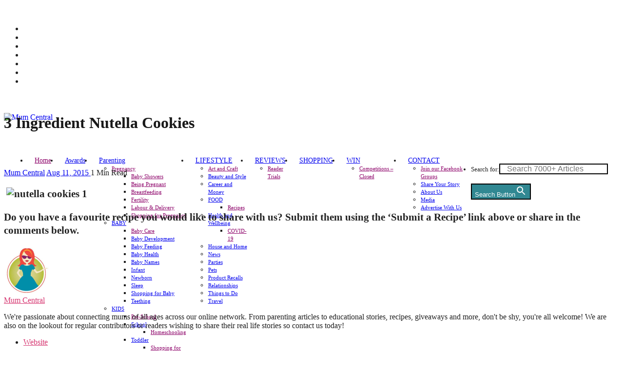

--- FILE ---
content_type: text/html; charset=UTF-8
request_url: https://mumcentral.com.au/food/3-ingredient-nutella-cookies/
body_size: 35890
content:
<!DOCTYPE html>
<html lang="en-AU" prefix="og: https://ogp.me/ns#">

<head>

	<meta charset="UTF-8" />
	<meta http-equiv="x-ua-compatible" content="ie=edge" />
	<meta name="viewport" content="width=device-width, initial-scale=1" />
	<link rel="pingback" href="https://mumcentral.com.au/xmlrpc.php" />
	<link rel="profile" href="https://gmpg.org/xfn/11" />
	
            <script data-no-defer="1" data-ezscrex="false" data-cfasync="false" data-pagespeed-no-defer data-cookieconsent="ignore">
                var ctPublicFunctions = {"_ajax_nonce":"68b2275259","_rest_nonce":"b10f8f1c6f","_ajax_url":"\/wp-admin\/admin-ajax.php","_rest_url":"https:\/\/mumcentral.com.au\/wp-json\/","data__cookies_type":"none","data__ajax_type":"admin_ajax","data__bot_detector_enabled":"1","data__frontend_data_log_enabled":1,"cookiePrefix":"","wprocket_detected":false,"host_url":"mumcentral.com.au","text__ee_click_to_select":"Click to select the whole data","text__ee_original_email":"The complete one is","text__ee_got_it":"Got it","text__ee_blocked":"Blocked","text__ee_cannot_connect":"Cannot connect","text__ee_cannot_decode":"Can not decode email. Unknown reason","text__ee_email_decoder":"CleanTalk email decoder","text__ee_wait_for_decoding":"The magic is on the way!","text__ee_decoding_process":"Please wait a few seconds while we decode the contact data."}
            </script>
        
            <script data-no-defer="1" data-ezscrex="false" data-cfasync="false" data-pagespeed-no-defer data-cookieconsent="ignore">
                var ctPublic = {"_ajax_nonce":"68b2275259","settings__forms__check_internal":"0","settings__forms__check_external":"1","settings__forms__force_protection":"0","settings__forms__search_test":"1","settings__forms__wc_add_to_cart":"0","settings__data__bot_detector_enabled":"1","settings__sfw__anti_crawler":0,"blog_home":"https:\/\/mumcentral.com.au\/","pixel__setting":"3","pixel__enabled":false,"pixel__url":null,"data__email_check_before_post":"1","data__email_check_exist_post":"0","data__cookies_type":"none","data__key_is_ok":true,"data__visible_fields_required":true,"wl_brandname":"Anti-Spam by CleanTalk","wl_brandname_short":"CleanTalk","ct_checkjs_key":844361611,"emailEncoderPassKey":"8a9db2334b60286957f6403c439de2a9","bot_detector_forms_excluded":"W10=","advancedCacheExists":false,"varnishCacheExists":false,"wc_ajax_add_to_cart":false}
            </script>
        <link href="https://code.jquery.com" rel="preconnect"><link href="https://www.googletagmanager.com" rel="preconnect"><link href="https://pagead2.googlesyndication.com" rel="preconnect"><link href="https://securepubads.g.doubleclick.net" rel="preconnect"><link href="https://assets.flodesk.com" rel="preconnect"><link href="https://form.flodesk.com" rel="preconnect"><link href="https://connect.facebook.net" rel="preconnect">
<!-- Search Engine Optimisation by Rank Math - https://rankmath.com/ -->
<title>3 Ingredient Nutella Cookies | Mum Central</title><link rel="preload" as="font" href="https://mumcentral.com.au/wp-content/themes/cheerup/css/icons/fonts/ts-icons.woff2?v1.1" type="font/woff2" crossorigin="anonymous" />
<meta name="description" content="These Nutella cookies are quick, easy and delicious! Only 3 ingredients and 7 minutes in the oven. Winning!"/>
<meta name="robots" content="follow, index, max-snippet:-1, max-video-preview:-1, max-image-preview:large"/>
<link rel="canonical" href="https://mumcentral.com.au/food/3-ingredient-nutella-cookies/" />
<meta property="og:locale" content="en_US" />
<meta property="og:type" content="article" />
<meta property="og:title" content="3 Ingredient Nutella Cookies | Mum Central" />
<meta property="og:description" content="These Nutella cookies are quick, easy and delicious! Only 3 ingredients and 7 minutes in the oven. Winning!" />
<meta property="og:url" content="https://mumcentral.com.au/food/3-ingredient-nutella-cookies/" />
<meta property="og:site_name" content="Mum Central" />
<meta property="article:publisher" content="https://www.facebook.com/MumCentralAU" />
<meta property="article:author" content="https://www.facebook.com/MumCentralAU" />
<meta name="twitter:card" content="summary_large_image" />
<meta name="twitter:title" content="3 Ingredient Nutella Cookies | Mum Central" />
<meta name="twitter:description" content="These Nutella cookies are quick, easy and delicious! Only 3 ingredients and 7 minutes in the oven. Winning!" />
<meta name="twitter:site" content="@mumcentralau" />
<meta name="twitter:creator" content="@MumCentralAU" />
<script type="application/ld+json" class="rank-math-schema">{"@context":"https://schema.org","@graph":[{"@type":"BreadcrumbList","@id":"https://mumcentral.com.au/food/3-ingredient-nutella-cookies/#breadcrumb","itemListElement":[{"@type":"ListItem","position":"1","item":{"@id":"https://mumcentral.com.au","name":"Home"}},{"@type":"ListItem","position":"2","item":{"@id":"https://mumcentral.com.au/food/3-ingredient-nutella-cookies/","name":"3 Ingredient Nutella Cookies"}}]}]}</script>
<!-- /Rank Math WordPress SEO plugin -->

<link rel="alternate" type="application/rss+xml" title="Mum Central &raquo; Feed" href="https://mumcentral.com.au/feed/" />
<link rel="alternate" type="application/rss+xml" title="Mum Central &raquo; Comments Feed" href="https://mumcentral.com.au/comments/feed/" />
<link rel="alternate" type="application/rss+xml" title="Mum Central &raquo; 3 Ingredient Nutella Cookies Comments Feed" href="https://mumcentral.com.au/food/3-ingredient-nutella-cookies/feed/" />
<link rel="alternate" title="oEmbed (JSON)" type="application/json+oembed" href="https://mumcentral.com.au/wp-json/oembed/1.0/embed?url=https%3A%2F%2Fmumcentral.com.au%2Ffood%2F3-ingredient-nutella-cookies%2F" />
<link rel="alternate" title="oEmbed (XML)" type="text/xml+oembed" href="https://mumcentral.com.au/wp-json/oembed/1.0/embed?url=https%3A%2F%2Fmumcentral.com.au%2Ffood%2F3-ingredient-nutella-cookies%2F&#038;format=xml" />
<style id='wp-img-auto-sizes-contain-inline-css' type='text/css'>
img:is([sizes=auto i],[sizes^="auto," i]){contain-intrinsic-size:3000px 1500px}
/*# sourceURL=wp-img-auto-sizes-contain-inline-css */
</style>
<style id='wp-emoji-styles-inline-css' type='text/css'>

	img.wp-smiley, img.emoji {
		display: inline !important;
		border: none !important;
		box-shadow: none !important;
		height: 1em !important;
		width: 1em !important;
		margin: 0 0.07em !important;
		vertical-align: -0.1em !important;
		background: none !important;
		padding: 0 !important;
	}
/*# sourceURL=wp-emoji-styles-inline-css */
</style>
<style id='wp-block-library-inline-css' type='text/css'>
:root{--wp-block-synced-color:#7a00df;--wp-block-synced-color--rgb:122,0,223;--wp-bound-block-color:var(--wp-block-synced-color);--wp-editor-canvas-background:#ddd;--wp-admin-theme-color:#007cba;--wp-admin-theme-color--rgb:0,124,186;--wp-admin-theme-color-darker-10:#006ba1;--wp-admin-theme-color-darker-10--rgb:0,107,160.5;--wp-admin-theme-color-darker-20:#005a87;--wp-admin-theme-color-darker-20--rgb:0,90,135;--wp-admin-border-width-focus:2px}@media (min-resolution:192dpi){:root{--wp-admin-border-width-focus:1.5px}}.wp-element-button{cursor:pointer}:root .has-very-light-gray-background-color{background-color:#eee}:root .has-very-dark-gray-background-color{background-color:#313131}:root .has-very-light-gray-color{color:#eee}:root .has-very-dark-gray-color{color:#313131}:root .has-vivid-green-cyan-to-vivid-cyan-blue-gradient-background{background:linear-gradient(135deg,#00d084,#0693e3)}:root .has-purple-crush-gradient-background{background:linear-gradient(135deg,#34e2e4,#4721fb 50%,#ab1dfe)}:root .has-hazy-dawn-gradient-background{background:linear-gradient(135deg,#faaca8,#dad0ec)}:root .has-subdued-olive-gradient-background{background:linear-gradient(135deg,#fafae1,#67a671)}:root .has-atomic-cream-gradient-background{background:linear-gradient(135deg,#fdd79a,#004a59)}:root .has-nightshade-gradient-background{background:linear-gradient(135deg,#330968,#31cdcf)}:root .has-midnight-gradient-background{background:linear-gradient(135deg,#020381,#2874fc)}:root{--wp--preset--font-size--normal:16px;--wp--preset--font-size--huge:42px}.has-regular-font-size{font-size:1em}.has-larger-font-size{font-size:2.625em}.has-normal-font-size{font-size:var(--wp--preset--font-size--normal)}.has-huge-font-size{font-size:var(--wp--preset--font-size--huge)}.has-text-align-center{text-align:center}.has-text-align-left{text-align:left}.has-text-align-right{text-align:right}.has-fit-text{white-space:nowrap!important}#end-resizable-editor-section{display:none}.aligncenter{clear:both}.items-justified-left{justify-content:flex-start}.items-justified-center{justify-content:center}.items-justified-right{justify-content:flex-end}.items-justified-space-between{justify-content:space-between}.screen-reader-text{border:0;clip-path:inset(50%);height:1px;margin:-1px;overflow:hidden;padding:0;position:absolute;width:1px;word-wrap:normal!important}.screen-reader-text:focus{background-color:#ddd;clip-path:none;color:#444;display:block;font-size:1em;height:auto;left:5px;line-height:normal;padding:15px 23px 14px;text-decoration:none;top:5px;width:auto;z-index:100000}html :where(.has-border-color){border-style:solid}html :where([style*=border-top-color]){border-top-style:solid}html :where([style*=border-right-color]){border-right-style:solid}html :where([style*=border-bottom-color]){border-bottom-style:solid}html :where([style*=border-left-color]){border-left-style:solid}html :where([style*=border-width]){border-style:solid}html :where([style*=border-top-width]){border-top-style:solid}html :where([style*=border-right-width]){border-right-style:solid}html :where([style*=border-bottom-width]){border-bottom-style:solid}html :where([style*=border-left-width]){border-left-style:solid}html :where(img[class*=wp-image-]){height:auto;max-width:100%}:where(figure){margin:0 0 1em}html :where(.is-position-sticky){--wp-admin--admin-bar--position-offset:var(--wp-admin--admin-bar--height,0px)}@media screen and (max-width:600px){html :where(.is-position-sticky){--wp-admin--admin-bar--position-offset:0px}}

/*# sourceURL=wp-block-library-inline-css */
</style><style id='global-styles-inline-css' type='text/css'>
:root{--wp--preset--aspect-ratio--square: 1;--wp--preset--aspect-ratio--4-3: 4/3;--wp--preset--aspect-ratio--3-4: 3/4;--wp--preset--aspect-ratio--3-2: 3/2;--wp--preset--aspect-ratio--2-3: 2/3;--wp--preset--aspect-ratio--16-9: 16/9;--wp--preset--aspect-ratio--9-16: 9/16;--wp--preset--color--black: #000000;--wp--preset--color--cyan-bluish-gray: #abb8c3;--wp--preset--color--white: #ffffff;--wp--preset--color--pale-pink: #f78da7;--wp--preset--color--vivid-red: #cf2e2e;--wp--preset--color--luminous-vivid-orange: #ff6900;--wp--preset--color--luminous-vivid-amber: #fcb900;--wp--preset--color--light-green-cyan: #7bdcb5;--wp--preset--color--vivid-green-cyan: #00d084;--wp--preset--color--pale-cyan-blue: #8ed1fc;--wp--preset--color--vivid-cyan-blue: #0693e3;--wp--preset--color--vivid-purple: #9b51e0;--wp--preset--gradient--vivid-cyan-blue-to-vivid-purple: linear-gradient(135deg,rgb(6,147,227) 0%,rgb(155,81,224) 100%);--wp--preset--gradient--light-green-cyan-to-vivid-green-cyan: linear-gradient(135deg,rgb(122,220,180) 0%,rgb(0,208,130) 100%);--wp--preset--gradient--luminous-vivid-amber-to-luminous-vivid-orange: linear-gradient(135deg,rgb(252,185,0) 0%,rgb(255,105,0) 100%);--wp--preset--gradient--luminous-vivid-orange-to-vivid-red: linear-gradient(135deg,rgb(255,105,0) 0%,rgb(207,46,46) 100%);--wp--preset--gradient--very-light-gray-to-cyan-bluish-gray: linear-gradient(135deg,rgb(238,238,238) 0%,rgb(169,184,195) 100%);--wp--preset--gradient--cool-to-warm-spectrum: linear-gradient(135deg,rgb(74,234,220) 0%,rgb(151,120,209) 20%,rgb(207,42,186) 40%,rgb(238,44,130) 60%,rgb(251,105,98) 80%,rgb(254,248,76) 100%);--wp--preset--gradient--blush-light-purple: linear-gradient(135deg,rgb(255,206,236) 0%,rgb(152,150,240) 100%);--wp--preset--gradient--blush-bordeaux: linear-gradient(135deg,rgb(254,205,165) 0%,rgb(254,45,45) 50%,rgb(107,0,62) 100%);--wp--preset--gradient--luminous-dusk: linear-gradient(135deg,rgb(255,203,112) 0%,rgb(199,81,192) 50%,rgb(65,88,208) 100%);--wp--preset--gradient--pale-ocean: linear-gradient(135deg,rgb(255,245,203) 0%,rgb(182,227,212) 50%,rgb(51,167,181) 100%);--wp--preset--gradient--electric-grass: linear-gradient(135deg,rgb(202,248,128) 0%,rgb(113,206,126) 100%);--wp--preset--gradient--midnight: linear-gradient(135deg,rgb(2,3,129) 0%,rgb(40,116,252) 100%);--wp--preset--font-size--small: 13px;--wp--preset--font-size--medium: 20px;--wp--preset--font-size--large: 36px;--wp--preset--font-size--x-large: 42px;--wp--preset--font-family--poppins: Poppins;--wp--preset--font-family--playfair-display: Playfair Display;--wp--preset--spacing--20: 0.44rem;--wp--preset--spacing--30: 0.67rem;--wp--preset--spacing--40: 1rem;--wp--preset--spacing--50: 1.5rem;--wp--preset--spacing--60: 2.25rem;--wp--preset--spacing--70: 3.38rem;--wp--preset--spacing--80: 5.06rem;--wp--preset--shadow--natural: 6px 6px 9px rgba(0, 0, 0, 0.2);--wp--preset--shadow--deep: 12px 12px 50px rgba(0, 0, 0, 0.4);--wp--preset--shadow--sharp: 6px 6px 0px rgba(0, 0, 0, 0.2);--wp--preset--shadow--outlined: 6px 6px 0px -3px rgb(255, 255, 255), 6px 6px rgb(0, 0, 0);--wp--preset--shadow--crisp: 6px 6px 0px rgb(0, 0, 0);}:where(.is-layout-flex){gap: 0.5em;}:where(.is-layout-grid){gap: 0.5em;}body .is-layout-flex{display: flex;}.is-layout-flex{flex-wrap: wrap;align-items: center;}.is-layout-flex > :is(*, div){margin: 0;}body .is-layout-grid{display: grid;}.is-layout-grid > :is(*, div){margin: 0;}:where(.wp-block-columns.is-layout-flex){gap: 2em;}:where(.wp-block-columns.is-layout-grid){gap: 2em;}:where(.wp-block-post-template.is-layout-flex){gap: 1.25em;}:where(.wp-block-post-template.is-layout-grid){gap: 1.25em;}.has-black-color{color: var(--wp--preset--color--black) !important;}.has-cyan-bluish-gray-color{color: var(--wp--preset--color--cyan-bluish-gray) !important;}.has-white-color{color: var(--wp--preset--color--white) !important;}.has-pale-pink-color{color: var(--wp--preset--color--pale-pink) !important;}.has-vivid-red-color{color: var(--wp--preset--color--vivid-red) !important;}.has-luminous-vivid-orange-color{color: var(--wp--preset--color--luminous-vivid-orange) !important;}.has-luminous-vivid-amber-color{color: var(--wp--preset--color--luminous-vivid-amber) !important;}.has-light-green-cyan-color{color: var(--wp--preset--color--light-green-cyan) !important;}.has-vivid-green-cyan-color{color: var(--wp--preset--color--vivid-green-cyan) !important;}.has-pale-cyan-blue-color{color: var(--wp--preset--color--pale-cyan-blue) !important;}.has-vivid-cyan-blue-color{color: var(--wp--preset--color--vivid-cyan-blue) !important;}.has-vivid-purple-color{color: var(--wp--preset--color--vivid-purple) !important;}.has-black-background-color{background-color: var(--wp--preset--color--black) !important;}.has-cyan-bluish-gray-background-color{background-color: var(--wp--preset--color--cyan-bluish-gray) !important;}.has-white-background-color{background-color: var(--wp--preset--color--white) !important;}.has-pale-pink-background-color{background-color: var(--wp--preset--color--pale-pink) !important;}.has-vivid-red-background-color{background-color: var(--wp--preset--color--vivid-red) !important;}.has-luminous-vivid-orange-background-color{background-color: var(--wp--preset--color--luminous-vivid-orange) !important;}.has-luminous-vivid-amber-background-color{background-color: var(--wp--preset--color--luminous-vivid-amber) !important;}.has-light-green-cyan-background-color{background-color: var(--wp--preset--color--light-green-cyan) !important;}.has-vivid-green-cyan-background-color{background-color: var(--wp--preset--color--vivid-green-cyan) !important;}.has-pale-cyan-blue-background-color{background-color: var(--wp--preset--color--pale-cyan-blue) !important;}.has-vivid-cyan-blue-background-color{background-color: var(--wp--preset--color--vivid-cyan-blue) !important;}.has-vivid-purple-background-color{background-color: var(--wp--preset--color--vivid-purple) !important;}.has-black-border-color{border-color: var(--wp--preset--color--black) !important;}.has-cyan-bluish-gray-border-color{border-color: var(--wp--preset--color--cyan-bluish-gray) !important;}.has-white-border-color{border-color: var(--wp--preset--color--white) !important;}.has-pale-pink-border-color{border-color: var(--wp--preset--color--pale-pink) !important;}.has-vivid-red-border-color{border-color: var(--wp--preset--color--vivid-red) !important;}.has-luminous-vivid-orange-border-color{border-color: var(--wp--preset--color--luminous-vivid-orange) !important;}.has-luminous-vivid-amber-border-color{border-color: var(--wp--preset--color--luminous-vivid-amber) !important;}.has-light-green-cyan-border-color{border-color: var(--wp--preset--color--light-green-cyan) !important;}.has-vivid-green-cyan-border-color{border-color: var(--wp--preset--color--vivid-green-cyan) !important;}.has-pale-cyan-blue-border-color{border-color: var(--wp--preset--color--pale-cyan-blue) !important;}.has-vivid-cyan-blue-border-color{border-color: var(--wp--preset--color--vivid-cyan-blue) !important;}.has-vivid-purple-border-color{border-color: var(--wp--preset--color--vivid-purple) !important;}.has-vivid-cyan-blue-to-vivid-purple-gradient-background{background: var(--wp--preset--gradient--vivid-cyan-blue-to-vivid-purple) !important;}.has-light-green-cyan-to-vivid-green-cyan-gradient-background{background: var(--wp--preset--gradient--light-green-cyan-to-vivid-green-cyan) !important;}.has-luminous-vivid-amber-to-luminous-vivid-orange-gradient-background{background: var(--wp--preset--gradient--luminous-vivid-amber-to-luminous-vivid-orange) !important;}.has-luminous-vivid-orange-to-vivid-red-gradient-background{background: var(--wp--preset--gradient--luminous-vivid-orange-to-vivid-red) !important;}.has-very-light-gray-to-cyan-bluish-gray-gradient-background{background: var(--wp--preset--gradient--very-light-gray-to-cyan-bluish-gray) !important;}.has-cool-to-warm-spectrum-gradient-background{background: var(--wp--preset--gradient--cool-to-warm-spectrum) !important;}.has-blush-light-purple-gradient-background{background: var(--wp--preset--gradient--blush-light-purple) !important;}.has-blush-bordeaux-gradient-background{background: var(--wp--preset--gradient--blush-bordeaux) !important;}.has-luminous-dusk-gradient-background{background: var(--wp--preset--gradient--luminous-dusk) !important;}.has-pale-ocean-gradient-background{background: var(--wp--preset--gradient--pale-ocean) !important;}.has-electric-grass-gradient-background{background: var(--wp--preset--gradient--electric-grass) !important;}.has-midnight-gradient-background{background: var(--wp--preset--gradient--midnight) !important;}.has-small-font-size{font-size: var(--wp--preset--font-size--small) !important;}.has-medium-font-size{font-size: var(--wp--preset--font-size--medium) !important;}.has-large-font-size{font-size: var(--wp--preset--font-size--large) !important;}.has-x-large-font-size{font-size: var(--wp--preset--font-size--x-large) !important;}.has-poppins-font-family{font-family: var(--wp--preset--font-family--poppins) !important;}.has-playfair-display-font-family{font-family: var(--wp--preset--font-family--playfair-display) !important;}
/*# sourceURL=global-styles-inline-css */
</style>

<style id='classic-theme-styles-inline-css' type='text/css'>
/*! This file is auto-generated */
.wp-block-button__link{color:#fff;background-color:#32373c;border-radius:9999px;box-shadow:none;text-decoration:none;padding:calc(.667em + 2px) calc(1.333em + 2px);font-size:1.125em}.wp-block-file__button{background:#32373c;color:#fff;text-decoration:none}
/*# sourceURL=/wp-includes/css/classic-themes.min.css */
</style>
<link rel='stylesheet' id='lvca-animate-styles-css' href='https://mumcentral.com.au/wp-content/plugins/addons-for-visual-composer/assets/css/animate.css?ver=3.9.4' type='text/css' media='all' />
<link rel='stylesheet' id='lvca-frontend-styles-css' href='https://mumcentral.com.au/wp-content/plugins/addons-for-visual-composer/assets/css/lvca-frontend.css?ver=3.9.4' type='text/css' media='all' />
<link rel='stylesheet' id='lvca-icomoon-styles-css' href='https://mumcentral.com.au/wp-content/plugins/addons-for-visual-composer/assets/css/icomoon.css?ver=3.9.4' type='text/css' media='all' />
<link rel='stylesheet' id='cleantalk-public-css-css' href='https://mumcentral.com.au/wp-content/plugins/cleantalk-spam-protect/css/cleantalk-public.min.css?ver=6.70.1_1768403653' type='text/css' media='all' />
<link rel='stylesheet' id='cleantalk-email-decoder-css-css' href='https://mumcentral.com.au/wp-content/plugins/cleantalk-spam-protect/css/cleantalk-email-decoder.min.css?ver=6.70.1_1768403653' type='text/css' media='all' />
<link rel='stylesheet' id='ivory-search-styles-css' href='https://mumcentral.com.au/wp-content/plugins/add-search-to-menu/public/css/ivory-search.min.css?ver=5.5.13' type='text/css' media='all' />
<link rel='stylesheet' id='lvca-accordion-css' href='https://mumcentral.com.au/wp-content/plugins/addons-for-visual-composer/includes/addons/accordion/css/style.css?ver=3.9.4' type='text/css' media='all' />
<link rel='stylesheet' id='lvca-slick-css' href='https://mumcentral.com.au/wp-content/plugins/addons-for-visual-composer/assets/css/slick.css?ver=3.9.4' type='text/css' media='all' />
<link rel='stylesheet' id='lvca-carousel-css' href='https://mumcentral.com.au/wp-content/plugins/addons-for-visual-composer/includes/addons/carousel/css/style.css?ver=3.9.4' type='text/css' media='all' />
<link rel='stylesheet' id='lvca-clients-css' href='https://mumcentral.com.au/wp-content/plugins/addons-for-visual-composer/includes/addons/clients/css/style.css?ver=3.9.4' type='text/css' media='all' />
<link rel='stylesheet' id='lvca-heading-css' href='https://mumcentral.com.au/wp-content/plugins/addons-for-visual-composer/includes/addons/heading/css/style.css?ver=3.9.4' type='text/css' media='all' />
<link rel='stylesheet' id='lvca-odometers-css' href='https://mumcentral.com.au/wp-content/plugins/addons-for-visual-composer/includes/addons/odometers/css/style.css?ver=3.9.4' type='text/css' media='all' />
<link rel='stylesheet' id='lvca-piecharts-css' href='https://mumcentral.com.au/wp-content/plugins/addons-for-visual-composer/includes/addons/piecharts/css/style.css?ver=3.9.4' type='text/css' media='all' />
<link rel='stylesheet' id='lvca-posts-carousel-css' href='https://mumcentral.com.au/wp-content/plugins/addons-for-visual-composer/includes/addons/posts-carousel/css/style.css?ver=3.9.4' type='text/css' media='all' />
<link rel='stylesheet' id='lvca-pricing-table-css' href='https://mumcentral.com.au/wp-content/plugins/addons-for-visual-composer/includes/addons/pricing-table/css/style.css?ver=3.9.4' type='text/css' media='all' />
<link rel='stylesheet' id='lvca-services-css' href='https://mumcentral.com.au/wp-content/plugins/addons-for-visual-composer/includes/addons/services/css/style.css?ver=3.9.4' type='text/css' media='all' />
<link rel='stylesheet' id='lvca-stats-bar-css' href='https://mumcentral.com.au/wp-content/plugins/addons-for-visual-composer/includes/addons/stats-bar/css/style.css?ver=3.9.4' type='text/css' media='all' />
<link rel='stylesheet' id='lvca-tabs-css' href='https://mumcentral.com.au/wp-content/plugins/addons-for-visual-composer/includes/addons/tabs/css/style.css?ver=3.9.4' type='text/css' media='all' />
<link rel='stylesheet' id='lvca-team-members-css' href='https://mumcentral.com.au/wp-content/plugins/addons-for-visual-composer/includes/addons/team/css/style.css?ver=3.9.4' type='text/css' media='all' />
<link rel='stylesheet' id='lvca-testimonials-css' href='https://mumcentral.com.au/wp-content/plugins/addons-for-visual-composer/includes/addons/testimonials/css/style.css?ver=3.9.4' type='text/css' media='all' />
<link rel='stylesheet' id='lvca-flexslider-css' href='https://mumcentral.com.au/wp-content/plugins/addons-for-visual-composer/assets/css/flexslider.css?ver=3.9.4' type='text/css' media='all' />
<link rel='stylesheet' id='lvca-testimonials-slider-css' href='https://mumcentral.com.au/wp-content/plugins/addons-for-visual-composer/includes/addons/testimonials-slider/css/style.css?ver=3.9.4' type='text/css' media='all' />
<link rel='stylesheet' id='lvca-portfolio-css' href='https://mumcentral.com.au/wp-content/plugins/addons-for-visual-composer/includes/addons/portfolio/css/style.css?ver=3.9.4' type='text/css' media='all' />
<link rel='stylesheet' id='cheerup-core-css' href='https://mumcentral.com.au/wp-content/themes/cheerup/style.css?ver=8.0.1' type='text/css' media='all' />
<link rel='stylesheet' id='cheerup-icons-css' href='https://mumcentral.com.au/wp-content/themes/cheerup/css/icons/icons.css?ver=8.0.1' type='text/css' media='all' />
<link rel='stylesheet' id='cheerup-lightbox-css' href='https://mumcentral.com.au/wp-content/themes/cheerup/css/lightbox.css?ver=8.0.1' type='text/css' media='all' />
<link rel='stylesheet' id='font-awesome-css' href='https://mumcentral.com.au/wp-content/themes/cheerup/css/fontawesome/css/font-awesome.min.css?ver=8.0.1' type='text/css' media='all' />
<link rel='stylesheet' id='cheerup-skin-css' href='https://mumcentral.com.au/wp-content/themes/cheerup/css/skin-miranda.css?ver=8.0.1' type='text/css' media='all' />
<style id='cheerup-skin-inline-css' type='text/css'>
:root { --main-color: #f1868a;
--main-color-rgb: 241,134,138;
--text-color: #212121;
--text-font: "Poppins", system-ui, -apple-system, "Segoe UI", Arial, sans-serif;
--body-font: "Poppins", system-ui, -apple-system, "Segoe UI", Arial, sans-serif;
--ui-font: "Playfair Display", system-ui, -apple-system, "Segoe UI", Arial, sans-serif;
--title-font: "Playfair Display", system-ui, -apple-system, "Segoe UI", Arial, sans-serif;
--h-font: "Playfair Display", system-ui, -apple-system, "Segoe UI", Arial, sans-serif;
--alt-font: "Playfair Display", system-ui, -apple-system, "Segoe UI", Arial, sans-serif;
--alt-font2: "Playfair Display", system-ui, -apple-system, "Segoe UI", Arial, sans-serif;
--title-font: "Playfair Display", system-ui, -apple-system, "Segoe UI", Arial, sans-serif;
--h-font: "Playfair Display", system-ui, -apple-system, "Segoe UI", Arial, sans-serif;
--title-font: "Playfair Display", system-ui, -apple-system, "Segoe UI", Arial, sans-serif;
--topbar-social-color: #ffffff;
--nav-color: #318892;
--nav-hover-color: #cc3366;
--nav-blip-hover-color: #cc3366;
--nav-active-color: #000000;
--nav-blip-color: #cc3366;
--nav-drop-sep-color: #f2f2f2;
--large-post-title: 25px;
--grid-post-title: 22px; }
body { color: #212121; }
.post-title, 
.post-title-alt, 
.post-title a, 
.post-title-alt a { color: #191919; }
.sidebar .widget-title { background-color: #318892; color: #ffffff; }
.sidebar .widget-title .title { font-family: "Poppins", system-ui, -apple-system, "Segoe UI", Arial, sans-serif; font-size: 24px; font-weight: bold; letter-spacing: 0.01em; }
.sidebar .widget-title { margin-bottom: 22px; }
.sidebar .widget { margin-bottom: 20px; }
.main-head .search-submit, .main-head .search-link .tsi { color: #0c0c0c !important; }
.main-head .search-field { color: #262626; }
.top-bar.dark { --topbar-dark-bg: #318892; --topbar-bc: #318892; }
.main-head .top-bar, .search-alt .dark, .main-head.compact .dark .social-icons { --topbar-social-color: #ffffff; }
.navigation { font-family: "Poppins", system-ui, -apple-system, "Segoe UI", Arial, sans-serif; }
.navigation:not(.inline) .menu > li > a { font-size: 14px; font-weight: 600; }
.navigation:not(.inline) .menu > li li a { font-size: 11px; font-weight: 700; }
.navigation { --nav-drop-bg: #ffffff; }
.navigation .menu ul, .navigation .menu .sub-menu { border-color: #ffffff; }
.navigation { --nav-drop-color: #000000; --nav-drop-active-color: #000000; }
.main-footer .upper-footer { background-color: #318892; border-top: none; }
.main-footer .bg-wrap:before { opacity: 0.2; }
.main-footer .lower-footer:not(._) { background: none; }
.main-footer .lower-footer { background-color: #318892; border-top: none; }
.post-meta-a .post-cat > a { font-family: "Playfair Display", system-ui, -apple-system, "Segoe UI", Arial, sans-serif; }
.post-meta-a .text-in, .post-meta-a .post-cat > a { font-size: 12px; }
.entry-content { font-family: "Source Sans Pro", system-ui, -apple-system, "Segoe UI", Arial, sans-serif; font-size: 16px; font-weight: 400; }
.post-content h1 { font-size: 26px; }
.post-content h2 { font-size: 24px; }
.post-content h3 { font-size: 22px; }
.post-content h4 { font-size: 16px; }
.post-content h5 { font-size: 18px; }
.post-content h6 { font-size: 16px; }
.post-excerpt { font-family: "Source Sans Pro", system-ui, -apple-system, "Segoe UI", Arial, sans-serif; font-size: 16px; font-weight: 400; }
.large-post-c { --large-post-title: 25px; }
.large-post .post-title-alt { font-weight: 700; }
.list-post { --list-post-title: 22px; }
@media (min-width: 940px) and (max-width: 1200px) { .navigation:not(.inline) .menu > li > a { font-size: calc(10px + (14px - 10px) * .7); } }


/*# sourceURL=cheerup-skin-inline-css */
</style>
<link rel='stylesheet' id='olympus-google-fonts-css' href='https://mumcentral.com.au/wp-content/fontsplugin/c602ef1087710059f77267c08229528b.css?ver=4.0.0' type='text/css' media='all' />
<script type="776f1414aff7527e1ddbda77-text/javascript" id="cheerup-lazy-inline-js-after">
/* <![CDATA[ */
/**
 * @copyright ThemeSphere
 * @preserve
 */
var BunyadLazy={};BunyadLazy.load=function(){function a(e,n){var t={};e.dataset.bgset&&e.dataset.sizes?(t.sizes=e.dataset.sizes,t.srcset=e.dataset.bgset):t.src=e.dataset.bgsrc,function(t){var a=t.dataset.ratio;if(0<a){const e=t.parentElement;if(e.classList.contains("media-ratio")){const n=e.style;n.getPropertyValue("--a-ratio")||(n.paddingBottom=100/a+"%")}}}(e);var a,o=document.createElement("img");for(a in o.onload=function(){var t="url('"+(o.currentSrc||o.src)+"')",a=e.style;a.backgroundImage!==t&&requestAnimationFrame(()=>{a.backgroundImage=t,n&&n()}),o.onload=null,o.onerror=null,o=null},o.onerror=o.onload,t)o.setAttribute(a,t[a]);o&&o.complete&&0<o.naturalWidth&&o.onload&&o.onload()}function e(t){t.dataset.loaded||a(t,()=>{document.dispatchEvent(new Event("lazyloaded")),t.dataset.loaded=1})}function n(t){"complete"===document.readyState?t():window.addEventListener("load",t)}return{initEarly:function(){var t,a=()=>{document.querySelectorAll(".img.bg-cover:not(.lazyload)").forEach(e)};"complete"!==document.readyState?(t=setInterval(a,150),n(()=>{a(),clearInterval(t)})):a()},callOnLoad:n,initBgImages:function(t){t&&n(()=>{document.querySelectorAll(".img.bg-cover").forEach(e)})},bgLoad:a}}(),BunyadLazy.load.initEarly();
//# sourceURL=cheerup-lazy-inline-js-after
/* ]]> */
</script>
<script type="776f1414aff7527e1ddbda77-text/javascript" src="https://code.jquery.com/jquery-3.6.3.min.js?ver=3.6.0" id="jquery-js"></script>
<script type="776f1414aff7527e1ddbda77-text/javascript" src="https://mumcentral.com.au/wp-content/plugins/addons-for-visual-composer/assets/js/jquery.waypoints.min.js?ver=3.9.4" id="lvca-waypoints-js"></script>
<script type="776f1414aff7527e1ddbda77-text/javascript" id="lvca-frontend-scripts-js-extra">
/* <![CDATA[ */
var lvca_settings = {"mobile_width":"780","custom_css":""};
//# sourceURL=lvca-frontend-scripts-js-extra
/* ]]> */
</script>
<script type="776f1414aff7527e1ddbda77-text/javascript" src="https://mumcentral.com.au/wp-content/plugins/addons-for-visual-composer/assets/js/lvca-frontend.min.js?ver=3.9.4" id="lvca-frontend-scripts-js"></script>
<script type="776f1414aff7527e1ddbda77-text/javascript" src="https://mumcentral.com.au/wp-content/plugins/cleantalk-spam-protect/js/apbct-public-bundle_ext-protection.min.js?ver=6.70.1_1768403653" id="apbct-public-bundle_ext-protection.min-js-js"></script>
<script type="776f1414aff7527e1ddbda77-text/javascript" src="https://fd.cleantalk.org/ct-bot-detector-wrapper.js?ver=6.70.1" id="ct_bot_detector-js" defer="defer" data-wp-strategy="defer"></script>
<script type="776f1414aff7527e1ddbda77-text/javascript" src="https://mumcentral.com.au/wp-content/plugins/addons-for-visual-composer/includes/addons/accordion/js/accordion.min.js?ver=3.9.4" id="lvca-accordion-js"></script>
<script type="776f1414aff7527e1ddbda77-text/javascript" src="https://mumcentral.com.au/wp-content/plugins/addons-for-visual-composer/assets/js/slick.min.js?ver=3.9.4" id="lvca-slick-carousel-js"></script>
<script type="776f1414aff7527e1ddbda77-text/javascript" src="https://mumcentral.com.au/wp-content/plugins/addons-for-visual-composer/assets/js/jquery.stats.min.js?ver=3.9.4" id="lvca-stats-js"></script>
<script type="776f1414aff7527e1ddbda77-text/javascript" src="https://mumcentral.com.au/wp-content/plugins/addons-for-visual-composer/includes/addons/odometers/js/odometer.min.js?ver=3.9.4" id="lvca-odometers-js"></script>
<script type="776f1414aff7527e1ddbda77-text/javascript" src="https://mumcentral.com.au/wp-content/plugins/addons-for-visual-composer/includes/addons/piecharts/js/piechart.min.js?ver=3.9.4" id="lvca-piecharts-js"></script>
<script type="776f1414aff7527e1ddbda77-text/javascript" src="https://mumcentral.com.au/wp-content/plugins/addons-for-visual-composer/includes/addons/posts-carousel/js/posts-carousel.min.js?ver=3.9.4" id="lvca-post-carousel-js"></script>
<script type="776f1414aff7527e1ddbda77-text/javascript" src="https://mumcentral.com.au/wp-content/plugins/addons-for-visual-composer/includes/addons/spacer/js/spacer.min.js?ver=3.9.4" id="lvca-spacer-js"></script>
<script type="776f1414aff7527e1ddbda77-text/javascript" src="https://mumcentral.com.au/wp-content/plugins/addons-for-visual-composer/includes/addons/services/js/services.min.js?ver=3.9.4" id="lvca-services-js"></script>
<script type="776f1414aff7527e1ddbda77-text/javascript" src="https://mumcentral.com.au/wp-content/plugins/addons-for-visual-composer/includes/addons/stats-bar/js/stats-bar.min.js?ver=3.9.4" id="lvca-stats-bar-js"></script>
<script type="776f1414aff7527e1ddbda77-text/javascript" src="https://mumcentral.com.au/wp-content/plugins/addons-for-visual-composer/includes/addons/tabs/js/tabs.min.js?ver=3.9.4" id="lvca-tabs-js"></script>
<script type="776f1414aff7527e1ddbda77-text/javascript" src="https://mumcentral.com.au/wp-content/plugins/addons-for-visual-composer/assets/js/jquery.flexslider.min.js?ver=3.9.4" id="lvca-flexslider-js"></script>
<script type="776f1414aff7527e1ddbda77-text/javascript" src="https://mumcentral.com.au/wp-content/plugins/addons-for-visual-composer/includes/addons/testimonials-slider/js/testimonials.min.js?ver=3.9.4" id="lvca-testimonials-slider-js"></script>
<script type="776f1414aff7527e1ddbda77-text/javascript" src="https://mumcentral.com.au/wp-content/plugins/addons-for-visual-composer/assets/js/isotope.pkgd.min.js?ver=3.9.4" id="lvca-isotope-js"></script>
<script type="776f1414aff7527e1ddbda77-text/javascript" src="https://mumcentral.com.au/wp-content/plugins/addons-for-visual-composer/assets/js/imagesloaded.pkgd.min.js?ver=3.9.4" id="lvca-imagesloaded-js"></script>
<script type="776f1414aff7527e1ddbda77-text/javascript" src="https://mumcentral.com.au/wp-content/plugins/addons-for-visual-composer/includes/addons/portfolio/js/portfolio.min.js?ver=3.9.4" id="lvca-portfolio-js"></script>
<link rel="https://api.w.org/" href="https://mumcentral.com.au/wp-json/" /><link rel="EditURI" type="application/rsd+xml" title="RSD" href="https://mumcentral.com.au/xmlrpc.php?rsd" />
<meta name="generator" content="WordPress 6.9" />
<link rel='shortlink' href='https://mumcentral.com.au/?p=62155' />
        <script type="776f1414aff7527e1ddbda77-text/javascript">
            (function () {
                window.lvca_fs = {can_use_premium_code: false};
            })();
        </script>
        
		<!-- GA Google Analytics @ https://m0n.co/ga -->
		<script async src="https://www.googletagmanager.com/gtag/js?id=G-T9K8E1VS5R" type="776f1414aff7527e1ddbda77-text/javascript"></script>
		<script type="776f1414aff7527e1ddbda77-text/javascript">
			window.dataLayer = window.dataLayer || [];
			function gtag(){dataLayer.push(arguments);}
			gtag('js', new Date());
			gtag('config', 'G-T9K8E1VS5R');
		</script>

	<meta name="p:domain_verify" content="44803348d02fdc7659aedbe3d6184a65"/>
<meta name="fo-verify" content="692bc096-8f56-46f3-99d3-512104de2ab4">
<!-- Google Tag Manager -->
<script type="776f1414aff7527e1ddbda77-text/javascript">(function(w,d,s,l,i){w[l]=w[l]||[];w[l].push({'gtm.start':
new Date().getTime(),event:'gtm.js'});var f=d.getElementsByTagName(s)[0],
j=d.createElement(s),dl=l!='dataLayer'?'&l='+l:'';j.async=true;j.src=
'https://www.googletagmanager.com/gtm.js?id='+i+dl;f.parentNode.insertBefore(j,f);
})(window,document,'script','dataLayer','GTM-T3XDS5Q');</script>
<!-- End Google Tag Manager -->

<meta property="article:section" content="SPONSORED">

<script type="776f1414aff7527e1ddbda77-text/javascript">
  (function(w, d, t, h, s, n) {
    w.FlodeskObject = n;
    var fn = function() {
      (w[n].q = w[n].q || []).push(arguments);
    };
    w[n] = w[n] || fn;
    var f = d.getElementsByTagName(t)[0];
    var v = '?v=' + Math.floor(new Date().getTime() / (120 * 1000)) * 60;
    var sm = d.createElement(t);
    sm.async = true;
    sm.type = 'module';
    sm.src = h + s + '.mjs' + v;
    f.parentNode.insertBefore(sm, f);
    var sn = d.createElement(t);
    sn.async = true;
    sn.noModule = true;
    sn.src = h + s + '.js' + v;
    f.parentNode.insertBefore(sn, f);
  })(window, document, 'script', 'https://assets.flodesk.com', '/universal', 'fd');
</script>

<script type="776f1414aff7527e1ddbda77-text/javascript">
  window.fd('form', {
    formId: '64c910177e6b513e5bacc977',
    containerEl: '#fd-form-64c910177e6b513e5bacc977'
  });
</script>
<script type="776f1414aff7527e1ddbda77-text/javascript">
  window.fd('form', {
    formId: '64c910177e6b513e5bacc977',
    containerEl: '#fd-2-form-64c910177e6b513e5bacc977'
  });
</script>
<script type="776f1414aff7527e1ddbda77-text/javascript">
  (function(w, d, t, h, s, n) {
    w.FlodeskObject = n;
    var fn = function() {
      (w[n].q = w[n].q || []).push(arguments);
    };
    w[n] = w[n] || fn;
    var f = d.getElementsByTagName(t)[0];
    var v = '?v=' + Math.floor(new Date().getTime() / (120 * 1000)) * 60;
    var sm = d.createElement(t);
    sm.async = true;
    sm.type = 'module';
    sm.src = h + s + '.mjs' + v;
    f.parentNode.insertBefore(sm, f);
    var sn = d.createElement(t);
    sn.async = true;
    sn.noModule = true;
    sn.src = h + s + '.js' + v;
    f.parentNode.insertBefore(sn, f);
  })(window, document, 'script', 'https://assets.flodesk.com', '/universal', 'fd');
</script>
<script type="776f1414aff7527e1ddbda77-text/javascript">
  window.fd('form', {
    formId: '64cce3f99b48101ef1dcf698'
  });
</script>

		<script type="776f1414aff7527e1ddbda77-text/javascript" async defer data-pin-color="" data-pin-hover="true" src="https://mumcentral.com.au/wp-content/plugins/pinterest-pin-it-button-on-image-hover-and-post/js/pinit.js"></script>
		<script type="776f1414aff7527e1ddbda77-text/javascript">var Sphere_Plugin = {"ajaxurl":"https:\/\/mumcentral.com.au\/wp-admin\/admin-ajax.php"};</script>
<!-- This Google structured data (Rich Snippet) auto generated by RadiusTheme Review Schema plugin version 2.2.6 -->
<script type="application/ld+json">{
    "@context": "https://schema.org",
    "@type": "Article",
    "headline": "3 Ingredient Nutella Cookies",
    "mainEntityOfPage": {
        "@type": "WebPage",
        "@id": "https://mumcentral.com.au/food/3-ingredient-nutella-cookies/"
    },
    "author": {
        "@type": "Person",
        "name": "Mum Central",
        "url": "https://mumcentral.com.au/"
    },
    "image": {
        "@type": "ImageObject",
        "url": null,
        "height": 0,
        "width": 0
    },
    "datePublished": "2015-08-11 20:09:53",
    "dateModified": "2015-08-11 20:09:53",
    "articleBody": "\u00a0\n\nDo you have a favourite recipe you would like to share with us? Submit them using the \u2018Submit a Recipe\u2019 link above or share in the comments below."
}</script>
<script type="776f1414aff7527e1ddbda77-text/javascript">setTimeout(function(){
document.querySelector("#menu-main-menu-1").insertBefore(document.querySelectorAll("#menu-main-menu-1>li")[8], document.querySelector("#menu-main-menu-1").firstChild);	
},2000)
</script><link rel="icon" href="https://mumcentral.com.au/wp-content/uploads/2024/02/cropped-favicon-logo-new.png" sizes="32x32" />
<link rel="icon" href="https://mumcentral.com.au/wp-content/uploads/2024/02/cropped-favicon-logo-new.png" sizes="192x192" />
<link rel="apple-touch-icon" href="https://mumcentral.com.au/wp-content/uploads/2024/02/cropped-favicon-logo-new.png" />
<meta name="msapplication-TileImage" content="https://mumcentral.com.au/wp-content/uploads/2024/02/cropped-favicon-logo-new.png" />
		<style type="text/css" id="wp-custom-css">
			/*
You can add your own CSS here.

Click the help icon above to learn more.
*/


.main-head.nav-below-b .title {
    padding: 40px 0;
	float: left;
}


.main-head .title .logo-image {
    display: inline-block;
    margin-top: -18px;
    margin-bottom: 20px;
}

.main-head .title a {
 height: 75px;
}


.mobile-nav {
	font-size: 22px !important;
	margin-left: 12px;
}


.main-head.nav-below-b .dark .social-icons a {
    color: white;
}

.navigation-wrap {
    min-height: 48px;
    display: flow-root;
    width: 100%;
}



.navigation.below .menu {
    text-align: left!important;
    height: 50px;
    display: flex;
    width: 100%;
}

.is-form-style input.is-search-input {
    background: #fff;
    background-image: none!important;
    color: #333;
    padding: 0px 14px;
    margin: 0px;
    outline: 0!important;
	font-size: 16px!important; 
}


.custom-size img {
    max-width: 87px!important;
}

.is-form-style {
    line-height: 4;
    padding: 0!important;
}

.navigation .nav-icons {
    position: absolute;
}



.post-title, .post-title-alt{
	    font-weight: 700;
	font-size: xx-large;}
	
img {
    max-width: 100%;
  align-items: center!important;
	align-content:center!important;
	height:auto;
}

.grid-post .post-title-alt {
    font-size: 22px !important;
}
.related-posts .post-title {   
    font-size: 20px !important;
}
h3.post-title a {
    font-size: 16px !important;
    line-height: 20px !important;
    font-family: "Playfair Display", Arial, sans-serif !important;
}
.navigation.below .menu {
    text-align: left !important;
    margin-left: 9px;
}
.navigation .menu > li.home-icon > a::before {
    margin-right: 10px;
}
span.reportline {
    width: 100% !important;
}
.single-magazine .post-top .post-title {
    height: 90px;
}
span.div-gpt-ad-1709128074897-0 {
    margin: 0px !important;
}

li#block-5 {
    padding: 0px;
}
li#block-5 p {
    display: none;
}
.sidebar .widget {
    padding: 0px !important;
}

.related-posts .image-link img {
    width: 100%;
}
.post-top.cf {
    width: 70%;
}
/*aside.col-4.sidebar {
    top: -152px;
    position: relative;
} */
.single-magazine {
    position: relative;
}
/* .single-post .main .sidebar {
    top: 42px;
    position: absolute;
    right: 0px;
} */



/*CSS of Sticky Ads*/
.NR-Ads { position: fixed; bottom: 0px; left: 0; width: 100%; min-height: 70px; max-height: 90px; padding: 5px 5px; box-shadow: 0 -6px 18px 0 rgba(9,32,76,.1); -webkit-transition: all .1s ease-in; transition: all .1s ease-in; display: flex; align-items: center; justify-content: center; background-color: #fefefe; z-index: 20; } 
 
.NR-Ads-close { width: 30px; height: 30px; display: flex; align-items: center; justify-content: center; border-radius: 12px 0 0; position: absolute; right: 0; top: -30px; background-color: #fefefe; box-shadow: 0 -6px 18px 0 rgba(9,32,76,.08); } 
 
.NR-Ads .NR-Ads-close svg { width: 22px; height: 22px; fill: #000; } 
 
.NR-Ads .NR-Ads-content { overflow: hidden; display: block; position: relative; height: 70px; width: 100%; margin-right: 10px; margin-left: 10px; }

.grid-post-b .read-more-btn {
    font-family: 'Poppins';
    font-weight: 700;
}

.carousel-slider .category {
    font-weight: 6000; font-size: 14px;
	font-family:'source sans pro'
}

#unit-1603385355984{
	display:none;
}



.wp-caption-text{
	font-size:16px;
}
.proinput form {
    position: relative;
    left: -10px;
}
.proinput:after {
    content: "";
    width: 18px;
    height: 30px;
    top: 7px;
    right: 10px;
    position: absolute;
    display: inline-block;
    background-image: url(https://mumcentral.com.au/wp-content/uploads/2023/07/pngaaa.com-5014340.png) !important;
    z-index: 99999999;
    background-size: contain;
    background-repeat: no-repeat;
}



.proinput {
position:relative;
}

.navigation div.asl_w .probox .proinput input::placeholder {
	color:#ff0000!important;
	font-family: "Playfair Display",Arial,sans-serif;
}

.grid-post.has-post-thumbnail .post-meta-c {
    font-size: 14px;
}
.upper-footer .widget-about .about-text,.bottom.cf,a.back-to-top  {
    color: white !important;
}
.widget-posts .post-meta {
    display: block;
}
h2.post-title-alt a {
    color: black !important;
}
span.by {
    display: none;
}

@media only screen and (min-width: 376px) {
#main-head .search-box-overlay .wpdreams_asl_container input.orig::placeholder, #main-head #ajaxsearchlite1 input.orig::placeholder {
	color: #ff0000 !important;
}
}

@media only screen and (max-width: 767px) and (min-width: 320px)  {
	.wrap.logo-wrap.cf{
		flex-direction:column;
	}
	.single-magazine .post-top .post-title {
    height: auto;
}
.main-head.nav-below .top-bar {
    min-height: 134px;
}
h3.post-title a {
    font-size: 24px !important;
}
	
	
	aside.col-4.sidebar {
    top: 10px;
    position: relative;
}
.grid-post .post-title-alt {
    font-size: 22px !important;
}
.wrap.logo-wrap.cf.vk .ezoic-ad.box-2605 {
    float: unset !important;
    display: unset !important;
}
	.wrap.logo-wrap.cf.vk .ezoic-ad.box-2620 {
    float: unset !important;
    display: unset !important;
}
	.main-head.nav-below-b .title {
    padding: 10px 0 !important;
}
.single-post .main .sidebar {
    top: unset;
    position: unset;
    right: unset;
}
.post-top.cf {
    width: 100%;
}
}

 .carousel-slider .item img {
   width:100% !important;
	overflow-x:hidden !important;
} 
section.common-slider.carousel-slider{
	   width:100% !important;
	overflow-x:hidden !important;
}
.widget-posts .posts.full .post-title-alt {
    font-weight: 600;
    line-height: 20px;
    margin: 0;
    padding: 0px 5px;
}
.grid-post .post-thumb {
    margin-bottom: 15px;
}
li.post.cf span.post-author,li.post.cf 
 span.meta-sep,li.post.cf a.date-link  {
    display: none !important;
}
@media only screen and (max-width: 990px) and (min-width: 768px)  {
	.single-post .main .sidebar {
    top: unset;
    position: unset;
    right: unset;
}
	.post-top.cf {
    width: 100%;
}
		.single-post .main .sidebar {
    top: 0px;
    position: unset;
    right: 0;
}
}

li#bunyad-widget-social-5 .social-icons a i {
    color: black;
}
.widget-social .social-link {
    padding: 9px;
}
.widget-social .social-icons {
    margin: 25px;
}
div.asl_m .proinput input.orig {
 font-family: "poppins" !important;
    font-size: 16px !important;
    font-style: normal !important;
    font-weight: 400 !important;
}
form.ff-64c910177e6b513e5bacc977__form.fd-focus-visible-applied {
    padding: 0px !important;
    background: unset !important;
}
.ff-64c910177e6b513e5bacc977__title,.ff-64c910177e6b513e5bacc977__subtitle {
    display: none !important;
}
[data-ff-el="root"].ff-64c910177e6b513e5bacc977 {
    background: none !important;
}

[data-ff-el="root"].ff-64c910177e6b513e5bacc977 .ff-64c910177e6b513e5bacc977__button {
    font-weight: 600 !important;
    text-transform: uppercase !important;
	    width: 100% !important;
}
input#ff-64c910177e6b513e5bacc977-SE5Xbko {
    background: white;
}
[data-ff-el="root"].ff-64c910177e6b513e5bacc977 .ff-64c910177e6b513e5bacc977__content {
    display: contents !important;
}


[data-ff-el="root"].ff-64c910177e6b513e5bacc977 .ff-64c910177e6b513e5bacc977__control {
  
}
li#bunyad-widget-subscribe-5 {
    display: none;
}
	
.ff-64cce3f99b48101ef1dcf698__modal-dialog {
  max-width: 485px !important;
}
.fd-modal__dialog {
     min-height: auto !important; 
    position: absolute !important;
    bottom: 0px !important;
    right: 15px !important;
}
ins.adsbygoogle.adsbygoogle-noablate {
    display: none !important;
}


/* div#nm {
    overflow: hidden;
} */
.inner {
    overflow: hidden !important;
}

.header-ad-mobile {
    display: none;
}

div#singlepost-327988 {
    display: none;
}
.postid-327988 div#singlepost-327988 {
    display: block;
}

div#singlepost-329111 {
    display: none;
}
.postid-329111 div#singlepost-329111 {
    display: block;
}
.mobile-327988 {
    display: none;
}
.mobile-329111 {
    display: none;
}

@media (max-width:767px){
	.header-ad-desktop {
    display: none;
}
	.header-ad-mobile {
    display: block;
}
	.desktop-327988 {
    display: none;
}
.mobile-327988 {
    display: block;
    margin-bottom: 20px;
}
		.desktop-329111 {
    display: none;
}
.mobile-329111 {
    display: block;
    margin-bottom: 20px;
}
.main-head .title .logo-image{
	display: inline-block;
    margin-top: 0;
    margin-bottom: 0;	
	}
	.main-head .title a{
		height:auto;
	}
	.wrap.logo-wrap.cf {
    display: flex;
    justify-content: center;
}
	.main-head.nav-below .top-bar{
		min-height: auto !important;
	}
	.main-head.nav-below-b .title{
		padding-top:30px !important;
	}
}

.post-content a, .page-content a, .post-excerpt a, .entry-summary a, .entry-excerpt a, .excerpt a {
    font-family: "poppins" !important;
    font-style: normal !important;
    font-weight: 600 !important;
    color: #e48b8c !important;
}

@media (min-width: 940px) {
	.right-sidebar aside.col-4.sidebar {
			margin-top: -175px !important;
	}
}

.widget-area a, .widget a, .sidebar a, #sidebar a {
    font-family: "Playfair Display" !important;
    font-size: 18px !important;
    line-height: 1 !important;
    color: black !important;
}


.color {    color: #A31B75;}
.top-bar-b .actions{display:none;}
.navigation{font-size:13px;}
.navigation li:first-child a{color:#8C0068;}
.posts-dynamic .large-post-b .post-footer{border-bottom: 1px solid #8C0068;}
.main hr{background-color:#8C0068;}
.navigation .menu > li > a {
    padding: 0 14px;
}
.wp-post-image:hover, .gallery-slider img:hover, .post-content img:hover{opacity:1;}

.navigation .menu > li.home-icon > a::before {
    content: "/f015";
    font-size: 18px;
    font-family: FontAwesome;
    font-weight: 300;
}
.navigation .menu > li.home-icon > a {
    font-size: 0;
}

	
#ai_widget-23, #ai_widget-36{
	display: flex;
	justify-content: center;
	}

@media only screen and ( max-width: 1200px ) {
.navigation .menu > li > a {
    padding: 0 8px;
}
}
@media only screen and ( max-width: 1024px ) {
.navigation .menu > li > a {
    padding: 0 4px;
}
}
@media (min-width: 941px) {
#main-head{height:205px;}
#main-head .inner{height:117px;}
}

@media (max-width: 940px) {
.top-bar-content .wrap{max-width:none;}
	.top-bar-b .actions{display:block;}
.top-bar-b .actions .search-action .search-field:focus{width:100px;}
}
@media(max-width: 425px){
iframe.lazyloaded{
width: 310px !important;
margin: 0 auto;
}
}

[data-ff-el="root"].ff-64c910177e6b513e5bacc977 .ff-64c910177e6b513e5bacc977__container {
background-color:#b11f61 !important;
/* 	max-width:300px !important; */
}
#ff-64c910177e6b513e5bacc977-email, [data-ff-el="root"].ff-64c910177e6b513e5bacc977 .ff-64c910177e6b513e5bacc977__button{
	width:250px !important;
}
#block-41 h5{
	margin-bottom:-40px !important;
}
aside{
	max-width:370px !important;
}
li.astm-search-menu, #menu-item-59369{
	display:none;
}

.navigation .menu-item-has-children > a:after {
    display: contents;
}


@media only screen and (max-width: 600px) {
#div-gpt-ad-mobile-mrec-middle{
	display:none !important;
}
}



		</style>
			<!-- Fonts Plugin CSS - https://fontsplugin.com/ -->
	<style>
		:root {
--font-base: Poppins;
--font-headings: Playfair Display;
}
body, #content, .entry-content, .post-content, .page-content, .post-excerpt, .entry-summary, .entry-excerpt, .widget-area, .widget, .sidebar, #sidebar, footer, .footer, #footer, .site-footer {
font-family: "Poppins" !important;
font-style: normal !important;
font-weight: 400 !important;
 }
#site-title, .site-title, #site-title a, .site-title a, .entry-title, .entry-title a, h1, h2, h3, h4, h5, h6, .widget-title, .elementor-heading-title {
font-family: "Playfair Display" !important;
 }
.menu, .page_item a, .menu-item a, .wp-block-navigation, .wp-block-navigation-item__content {
font-family: "Poppins" !important;
font-weight: 500 !important;
 }
.entry-content, .entry-content p, .post-content, .page-content, .post-excerpt, .entry-summary, .entry-excerpt, .excerpt, .excerpt p, .type-post p, .type-page p, .wp-block-post-content, .wp-block-post-excerpt, .elementor, .elementor p {
font-family: "Poppins" !important;
font-style: normal !important;
font-weight: 400 !important;
 }
.wp-block-post-title, .wp-block-post-title a, .entry-title, .entry-title a, .post-title, .post-title a, .page-title, .entry-content h1, #content h1, .type-post h1, .type-page h1, .elementor h1 {
font-family: "Playfair Display" !important;
 }
.entry-content h2, .post-content h2, .page-content h2, #content h2, .type-post h2, .type-page h2, .elementor h2 {
font-family: "Playfair Display" !important;
 }
.entry-content h3, .post-content h3, .page-content h3, #content h3, .type-post h3, .type-page h3, .elementor h3 {
font-family: "Playfair Display" !important;
font-size: 21px !important;
line-height: 1.3 !important;
font-style: normal !important;
font-weight: 700 !important;
 }
.entry-content h4, .post-content h4, .page-content h4, #content h4, .type-post h4, .type-page h4, .elementor h4 {
font-family: "Playfair Display" !important;
font-size: 18px !important;
 }
ul, ol, ul li, ol li, li {
font-weight: 500 !important;
 }
blockquote, .wp-block-quote, blockquote p, .wp-block-quote p {
font-family: Georgia, Times, Times New Roman, serif !important;
font-size: 20px !important;
line-height: 1.4 !important;
font-style: italic !important;
font-weight: 400 !important;
color: #cc3366 !important;
letter-spacing: 0.1px !important;
 }
.widget-title, .widget-area h1, .widget-area h2, .widget-area h3, .widget-area h4, .widget-area h5, .widget-area h6, #secondary h1, #secondary h2, #secondary h3, #secondary h4, #secondary h5, #secondary h6 {
font-family: "Playfair Display" !important;
font-style: normal !important;
font-weight: 600 !important;
 }
.widget-area, .widget, .sidebar, #sidebar, #secondary {
font-family: "Playfair Display" !important;
font-style: normal !important;
font-weight: 600 !important;
 }
footer h1, footer h2, footer h3, footer h4, footer h5, footer h6, .footer h1, .footer h2, .footer h3, .footer h4, .footer h5, .footer h6, #footer h1, #footer h2, #footer h3, #footer h4, #footer h5, #footer h6 {
font-family: "Playfair Display" !important;
font-size: 1px !important;
 }
footer, #footer, .footer, .site-footer {
font-family: "Playfair Display" !important;
 }
.content a, .entry-content a, .post-content a, .page-content a, .post-excerpt a, .entry-summary a, .entry-excerpt a, .excerpt a, .elementor p a, .elementor-widget-theme-post-content a, .elementor-widget-text-editor a {
font-weight: 400 !important;
color: #d63570 !important;
 }
.widget-area a, .widget a, .sidebar a, #sidebar a {
line-height: 1.1 !important;
 }
footer a, #footer a, .footer a, .site-footer a, .site-info a {
font-family: "Playfair Display" !important;
font-size: 20px !important;
letter-spacing: 0.2px !important;
 }
@media only screen and (max-width: 800px) {
 }
@media only screen and (max-width: 800px) {
 }
@media only screen and (max-width: 400px) {
 }
@media only screen and (max-width: 400px) {
 }
	</style>
	<!-- Fonts Plugin CSS -->
	<style type="text/css" media="screen">.is-menu path.search-icon-path { fill: #ffffff;}body .popup-search-close:after, body .search-close:after { border-color: #ffffff;}body .popup-search-close:before, body .search-close:before { border-color: #ffffff;}</style>			<style type="text/css">
					.is-form-id-333803 .is-search-submit:focus,
			.is-form-id-333803 .is-search-submit:hover,
			.is-form-id-333803 .is-search-submit,
            .is-form-id-333803 .is-search-icon {
			color: #ffffff !important;            background-color: #318892 !important;            border-color: #000000 !important;			}
                        	.is-form-id-333803 .is-search-submit path {
					fill: #ffffff !important;            	}
            			.is-form-style-1.is-form-id-333803 .is-search-input:focus,
			.is-form-style-1.is-form-id-333803 .is-search-input:hover,
			.is-form-style-1.is-form-id-333803 .is-search-input,
			.is-form-style-2.is-form-id-333803 .is-search-input:focus,
			.is-form-style-2.is-form-id-333803 .is-search-input:hover,
			.is-form-style-2.is-form-id-333803 .is-search-input,
			.is-form-style-3.is-form-id-333803 .is-search-input:focus,
			.is-form-style-3.is-form-id-333803 .is-search-input:hover,
			.is-form-style-3.is-form-id-333803 .is-search-input,
			.is-form-id-333803 .is-search-input:focus,
			.is-form-id-333803 .is-search-input:hover,
			.is-form-id-333803 .is-search-input {
                                                                border-color: #000000 !important;                                background-color: #ffffff !important;			}
                        			</style>
					<style type="text/css">
					.is-form-id-320878 .is-search-submit:focus,
			.is-form-id-320878 .is-search-submit:hover,
			.is-form-id-320878 .is-search-submit,
            .is-form-id-320878 .is-search-icon {
			color: #ffffff !important;            background-color: #318892 !important;            			}
                        	.is-form-id-320878 .is-search-submit path {
					fill: #ffffff !important;            	}
            			</style>
			<!-- Google Ad Manager Loader -->
	<script async src="https://securepubads.g.doubleclick.net/tag/js/gpt.js" type="776f1414aff7527e1ddbda77-text/javascript"></script>
	<script type="776f1414aff7527e1ddbda77-text/javascript">
		window.googletag = window.googletag || {
			cmd: []
		};
		var adsConfig = {
			'mobile': {
				0: {
					adunit: "/7438089/MOBILE_TOP_LEADERBOARD",
					sizes: [320, 50],
					placeholder: "div-gpt-ad-mobile-top-leaderboard",
					requested: false
				},
				1: {
					adunit: "/7438089/MOBILE_BOTTOM_STICKY_LEADERBOARD",
					sizes: [320, 50],
					placeholder: "div-gpt-ad-mobile-btm-sticky-leaderboard",
					requested: false
				},
				2: {
					adunit: "/7438089/MOBILE_MREC_MID",
					sizes: [300, 250],
					placeholder: "div-gpt-ad-mobile-mrec-middle",
					requested: false
				},
				3: {
					adunit: "/7438089/MOBILE_MREC_BOTTOM",
					sizes: [300, 250],
					placeholder: "div-gpt-ad-mobile-mrec-bottom",
					requested: false
				},
			},
			'desktop': {
				0: {
					adunit: "/7438089/DESKTOP_TOP_LEADERBOARD",
					sizes: [728, 90],
					placeholder: "div-gpt-ad-desktop-top-leaderboard",
					requested: false
				},
				1: {
					adunit: "/7438089/DESKTOP_BOTTOM_STICKY_LEADERBOARD",
					sizes: [728, 90],
					placeholder: "div-gpt-ad-desktop-btm-sticky-leaderboard",
					requested: false
				},
				2: {
					adunit: "/7438089/DESKTOP_MREC_TOP",
					sizes: [300, 250],
					placeholder: "div-gpt-ad-desktop-mrec-top",
					requested: false
				},
				3: {
					adunit: "/7438089/DESKTOP_MREC_HALFPAGE",
					sizes: [
						[300, 250],
						[300, 600]
					],
					placeholder: "div-gpt-ad-desktop-mrec-halfpage",
					requested: false
				},
				4: {
					adunit: "/7438089/DESKTOP_MREC_BOTTOM",
					sizes: [300, 250],
					placeholder: "div-gpt-ad-desktop-mrec-bottom",
					requested: false
				},
			},
		}
		

		var definedFeedSlot = function(prop, config) {
			let slotExists = setInterval(function() {
				if (document.querySelector(`#${config[prop]['placeholder']}`) && !config[prop]['requested']) {
					if (config[prop]['sizes'] == 'OOP') {
						config[prop]['slot'] = googletag.defineOutOfPageSlot(config[prop]['adunit'], config[prop]['placeholder']).addService(googletag.pubads());
					} else {
						config[prop]['slot'] = googletag.defineSlot(config[prop]['adunit'], config[prop]['sizes'], config[prop]['placeholder']).addService(googletag.pubads());
						//if(["div-gpt-ad-desktop-btm-sticky-leaderboard","div-gpt-ad-mobile-btm-sticky-leaderboard"].includes(config[prop]['placeholder'])){
							setInterval(function() {
								googletag.pubads().refresh([config[prop]['slot']]);
// 	 							console.log("LOAD SLOT : ", config[prop]['adunit']);
							}, 60000);
						//}
					}

					googletag.display(config[prop]['placeholder']);
					googletag.pubads().refresh([config[prop]['slot']]);
					
					setInterval(function() {
						googletag.pubads().refresh([config[prop]['slot']]);
					}, 30000);
					
					config[prop]['requested'] = true;
					clearInterval(slotExists);
				}
			}, 50)
		}

		googletag.cmd.push(function() {
			var platform = screen.width <= 540 ? 'mobile' : 'desktop',
				config = adsConfig[platform];
			for (const prop in config) {
				definedFeedSlot(prop, config);
			}

			const postId = document.body.dataset.postId;
			googletag.pubads().setTargeting("articleID", postId);
			
			//googletag.pubads().enableLazyLoad();

			googletag.pubads().addEventListener('slotOnload', function(event) {
				var slotDelivered = event.slot.getResponseInformation() ? 'block' : 'none';
				var containerId = event.slot.getSlotElementId();
				var containerEl = document.getElementById(containerId);

				if (slotDelivered == 'block') {
					if ("div-gpt-ad-mobile-btm-sticky-leaderboard" === containerId) {
						document.querySelector("footer").style.setProperty("margin-bottom", "50px");
					}
					if ("div-gpt-ad-desktop-btm-sticky-leaderboard" === containerId) {
						document.querySelector("footer").style.setProperty("margin-bottom", "90px");
					}
				}
			});


			googletag.pubads().addEventListener('slotRenderEnded', function(event) {
				var slotDelivered = event.slot.getResponseInformation() ? 'block' : 'none';
				var containerId = event.slot.getSlotElementId();
				var containerEl = document.getElementById(containerId);

				if (slotDelivered == 'block') {
					if ("div-gpt-ad-mobile-btm-sticky-leaderboard" === containerId) {
						document.querySelector(".code-block-10").classList.add("showOverlay");
					}
					if ("div-gpt-ad-desktop-btm-sticky-leaderboard" === containerId) {
						document.querySelector(".code-block-11").classList.add("showOverlay");
					}
				}
			});
			
			
			googletag.pubads().disableInitialLoad();
// 			googletag.pubads().enableSingleRequest();
			googletag.pubads().collapseEmptyDivs();
			googletag.enableServices();
		});
		</script>
		<style>
			.post-share-float {
			  /*SWITCH OFF SOCMED LEFT FLOAT*/
			  display: none !important;
			}
		</style>
<link rel='stylesheet' id='ivory-ajax-search-styles-css' href='https://mumcentral.com.au/wp-content/plugins/add-search-to-menu/public/css/ivory-ajax-search.min.css?ver=5.5.13' type='text/css' media='all' />
</head>

<body class="wp-singular food-template-default single single-food postid-62155 wp-theme-cheerup cheerup right-sidebar layout-magazine skin-miranda has-lb has-lb-s" data-post-id="62155">


<div class="main-wrap">

	
		
		
<header id="main-head" class="main-head head-nav-below nav-below nav-below-b has-search-overlay">


	<div class="top-bar dark top-bar-b cf">
	
		<div class="top-bar-content ts-contain" data-sticky-bar="1">
			<div class="wrap cf">
			
			<span class="mobile-nav"><i class="tsi tsi-bars"></i></span>
			
						
						
							
						
			
						
			
			
	
		<ul class="social-icons cf">
		
					
			<li><a href="https://www.facebook.com/MumCentralAU" class="tsi tsi-facebook" target="_blank"><span class="visuallyhidden">Facebook</span></a></li>
									
					
			<li><a href="https://twitter.com/MumCentralAU" class="tsi tsi-twitter" target="_blank"><span class="visuallyhidden">X (Twitter)</span></a></li>
									
					
			<li><a href="https://instagram.com/mumcentral/" class="tsi tsi-instagram" target="_blank"><span class="visuallyhidden">Instagram</span></a></li>
									
					
			<li><a href="https://www.pinterest.com/MumCentralAU/" class="tsi tsi-pinterest-p" target="_blank"><span class="visuallyhidden">Pinterest</span></a></li>
									
					
			<li><a href="https://www.youtube.com/c/MumCentral" class="tsi tsi-youtube-play" target="_blank"><span class="visuallyhidden">YouTube</span></a></li>
									
					
			<li><a href="https://www.linkedin.com/company/mum-central/" class="tsi tsi-linkedin" target="_blank"><span class="visuallyhidden">LinkedIn</span></a></li>
									
					
			<li><a href="https://www.tiktok.com/@mumcentral" class="tsi tsi-tiktok" target="_blank"><span class="visuallyhidden">TikTok</span></a></li>
									
					
		</ul>
	
								
			</div>			
		</div>
		
	</div>
	<div class="inner ts-contain">
		<div class="wrap logo-wrap cf">
		
					<div class="title">
			
			<a href="https://mumcentral.com.au/" title="Mum Central" rel="home">
			
							
								
				<img src="https://mumcentral.com.au/wp-content/uploads/2024/02/mum-central-website-logo-small--e1708340324875.png" class="logo-image" alt="Mum Central" width="242" height="100" />

						
			</a>
		
		</div>	
		</div>
	</div>
	
	<div class="navigation-wrap">
				
		<nav class="navigation navigation-main ts-contain below has-bg light" data-sticky-bar="1">
			<div class="wrap">
				<div class="menu-main-menu-container"><ul id="menu-main-menu" class="menu"><li id="menu-item-334618" class="menu-item menu-item-type-custom menu-item-object-custom menu-item-home menu-item-334618"><a href="https://mumcentral.com.au/">Home</a></li>
<li id="menu-item-332853" class="menu-item menu-item-type-taxonomy menu-item-object-category menu-cat-109327 menu-item-332853"><a href="https://mumcentral.com.au/category/mum-central-awards/">Awards</a></li>
<li id="menu-item-310728" class="menu-item menu-item-type-taxonomy menu-item-object-category menu-item-has-children menu-cat-7 menu-item-310728"><a href="https://mumcentral.com.au/category/parenting/">Parenting</a>
<ul class="sub-menu">
	<li id="menu-item-57405" class="menu-item menu-item-type-taxonomy menu-item-object-category menu-item-has-children menu-cat-41 menu-item-57405"><a href="https://mumcentral.com.au/category/pregnancy/">Pregnancy</a>
	<ul class="sub-menu">
		<li id="menu-item-57880" class="menu-item menu-item-type-taxonomy menu-item-object-category menu-cat-53 menu-item-57880"><a href="https://mumcentral.com.au/category/pregnancy/baby-showers/">Baby Showers</a></li>
		<li id="menu-item-57881" class="menu-item menu-item-type-taxonomy menu-item-object-category menu-cat-45833 menu-item-57881"><a href="https://mumcentral.com.au/category/pregnancy/being-pregnant/">Being Pregnant</a></li>
		<li id="menu-item-57406" class="menu-item menu-item-type-taxonomy menu-item-object-category menu-cat-156 menu-item-57406"><a href="https://mumcentral.com.au/category/pregnancy/breastfeeding/">Breastfeeding</a></li>
		<li id="menu-item-57407" class="menu-item menu-item-type-taxonomy menu-item-object-category menu-cat-4913 menu-item-57407"><a href="https://mumcentral.com.au/category/pregnancy/fertility/">Fertility</a></li>
		<li id="menu-item-57408" class="menu-item menu-item-type-taxonomy menu-item-object-category menu-cat-43 menu-item-57408"><a href="https://mumcentral.com.au/category/pregnancy/labour-delivery/">Labour &amp; Delivery</a></li>
		<li id="menu-item-59177" class="menu-item menu-item-type-taxonomy menu-item-object-category menu-cat-50571 menu-item-59177"><a href="https://mumcentral.com.au/category/pregnancy/shopping-pregnancy/">Shopping for Pregnancy</a></li>
	</ul>
</li>
	<li id="menu-item-57409" class="menu-item menu-item-type-taxonomy menu-item-object-category menu-item-has-children menu-cat-6219 menu-item-57409"><a href="https://mumcentral.com.au/category/baby/">BABY</a>
	<ul class="sub-menu">
		<li id="menu-item-57410" class="menu-item menu-item-type-taxonomy menu-item-object-category menu-cat-6220 menu-item-57410"><a href="https://mumcentral.com.au/category/baby/care/">Baby Care</a></li>
		<li id="menu-item-57411" class="menu-item menu-item-type-taxonomy menu-item-object-category menu-cat-6222 menu-item-57411"><a href="https://mumcentral.com.au/category/baby/development/">Baby Development</a></li>
		<li id="menu-item-57412" class="menu-item menu-item-type-taxonomy menu-item-object-category menu-cat-6221 menu-item-57412"><a href="https://mumcentral.com.au/category/baby/feeding/">Baby Feeding</a></li>
		<li id="menu-item-57413" class="menu-item menu-item-type-taxonomy menu-item-object-category menu-cat-6223 menu-item-57413"><a href="https://mumcentral.com.au/category/baby/health-baby/">Baby Health</a></li>
		<li id="menu-item-57417" class="menu-item menu-item-type-taxonomy menu-item-object-post_tag menu-item-57417"><a href="https://mumcentral.com.au/tag/baby-names/">Baby Names</a></li>
		<li id="menu-item-57415" class="menu-item menu-item-type-taxonomy menu-item-object-category menu-cat-44 menu-item-57415"><a href="https://mumcentral.com.au/category/parenting/infant/">Infant</a></li>
		<li id="menu-item-57416" class="menu-item menu-item-type-taxonomy menu-item-object-category menu-cat-42 menu-item-57416"><a href="https://mumcentral.com.au/category/parenting/newborn/">Newborn</a></li>
		<li id="menu-item-57420" class="menu-item menu-item-type-taxonomy menu-item-object-post_tag menu-item-57420"><a href="https://mumcentral.com.au/tag/baby-sleep/">Sleep</a></li>
		<li id="menu-item-59183" class="menu-item menu-item-type-taxonomy menu-item-object-category menu-cat-50588 menu-item-59183"><a href="https://mumcentral.com.au/category/baby/shopping-baby/">Shopping for Baby</a></li>
		<li id="menu-item-57419" class="menu-item menu-item-type-taxonomy menu-item-object-post_tag menu-item-57419"><a href="https://mumcentral.com.au/tag/teething/">Teething</a></li>
	</ul>
</li>
	<li id="menu-item-57425" class="menu-item menu-item-type-taxonomy menu-item-object-category menu-item-has-children menu-cat-7 menu-item-57425"><a href="https://mumcentral.com.au/category/parenting/">KIDS</a>
	<ul class="sub-menu">
		<li id="menu-item-57426" class="menu-item menu-item-type-taxonomy menu-item-object-category menu-cat-49 menu-item-57426"><a href="https://mumcentral.com.au/category/parenting/pre-school/">Pre-School</a></li>
		<li id="menu-item-57427" class="menu-item menu-item-type-taxonomy menu-item-object-category menu-item-has-children menu-cat-48 menu-item-57427"><a href="https://mumcentral.com.au/category/parenting/school/">School</a>
		<ul class="sub-menu">
			<li id="menu-item-280806" class="menu-item menu-item-type-taxonomy menu-item-object-category menu-cat-97115 menu-item-280806"><a href="https://mumcentral.com.au/category/education-2/homeschooling/">Homeschooling</a></li>
		</ul>
</li>
		<li id="menu-item-57421" class="menu-item menu-item-type-taxonomy menu-item-object-category menu-item-has-children menu-cat-17 menu-item-57421"><a href="https://mumcentral.com.au/category/parenting/toddler/">Toddler</a>
		<ul class="sub-menu">
			<li id="menu-item-279975" class="menu-item menu-item-type-taxonomy menu-item-object-category menu-cat-50589 menu-item-279975"><a href="https://mumcentral.com.au/category/parenting/toddler/shopping-toddlers/">Shopping for Toddlers</a></li>
			<li id="menu-item-58770" class="menu-item menu-item-type-taxonomy menu-item-object-category menu-cat-48774 menu-item-58770"><a href="https://mumcentral.com.au/category/parenting/toddler/toddler-development/">Toddler Development</a></li>
			<li id="menu-item-279974" class="menu-item menu-item-type-taxonomy menu-item-object-category menu-cat-50591 menu-item-279974"><a href="https://mumcentral.com.au/category/parenting/toddler/toddler-sleep/">Toddler Sleep</a></li>
			<li id="menu-item-57422" class="menu-item menu-item-type-taxonomy menu-item-object-category menu-cat-46 menu-item-57422"><a href="https://mumcentral.com.au/category/parenting/toddler/toddler-tantrums/">Toddler Tantrums</a></li>
			<li id="menu-item-57423" class="menu-item menu-item-type-taxonomy menu-item-object-category menu-cat-15 menu-item-57423"><a href="https://mumcentral.com.au/category/parenting/toddler/toilet-training/">Toilet Training</a></li>
		</ul>
</li>
		<li id="menu-item-57428" class="menu-item menu-item-type-taxonomy menu-item-object-category menu-cat-212 menu-item-57428"><a href="https://mumcentral.com.au/category/parenting/tweens-parenting/">Tweens</a></li>
		<li id="menu-item-57429" class="menu-item menu-item-type-taxonomy menu-item-object-category menu-cat-47 menu-item-57429"><a href="https://mumcentral.com.au/category/parenting/teenagers/">Teenagers</a></li>
		<li id="menu-item-57424" class="menu-item menu-item-type-taxonomy menu-item-object-post_tag menu-item-57424"><a href="https://mumcentral.com.au/tag/feeding-kids/">Feeding Kids</a></li>
		<li id="menu-item-61724" class="menu-item menu-item-type-taxonomy menu-item-object-category menu-cat-3422 menu-item-61724"><a href="https://mumcentral.com.au/category/toys/">Toys</a></li>
		<li id="menu-item-279977" class="menu-item menu-item-type-taxonomy menu-item-object-category menu-cat-720 menu-item-279977"><a href="https://mumcentral.com.au/category/fashion-2/">Fashion</a></li>
		<li id="menu-item-59176" class="menu-item menu-item-type-taxonomy menu-item-object-category menu-cat-50590 menu-item-59176"><a href="https://mumcentral.com.au/category/parenting/shopping-kids/">Shopping for Kids</a></li>
	</ul>
</li>
</ul>
</li>
<li id="menu-item-57430" class="menu-item menu-item-type-taxonomy menu-item-object-category menu-item-has-children menu-cat-4113 menu-item-57430"><a href="https://mumcentral.com.au/category/lifestyle/">LIFESTYLE</a>
<ul class="sub-menu">
	<li id="menu-item-57431" class="menu-item menu-item-type-taxonomy menu-item-object-category menu-cat-130 menu-item-57431"><a href="https://mumcentral.com.au/category/artcraft/">Art and Craft</a></li>
	<li id="menu-item-57432" class="menu-item menu-item-type-taxonomy menu-item-object-category menu-cat-4064 menu-item-57432"><a href="https://mumcentral.com.au/category/beauty/">Beauty and Style</a></li>
	<li id="menu-item-57433" class="menu-item menu-item-type-taxonomy menu-item-object-category menu-cat-39 menu-item-57433"><a href="https://mumcentral.com.au/category/career/">Career and Money</a></li>
	<li id="menu-item-60674" class="menu-item menu-item-type-taxonomy menu-item-object-category menu-item-has-children menu-cat-125 menu-item-60674"><a href="https://mumcentral.com.au/category/food/">FOOD</a>
	<ul class="sub-menu">
		<li id="menu-item-57440" class="menu-item menu-item-type-custom menu-item-object-custom menu-item-57440"><a href="http://www.mumspantry.com.au">Recipes</a></li>
	</ul>
</li>
	<li id="menu-item-57435" class="menu-item menu-item-type-taxonomy menu-item-object-category menu-item-has-children menu-cat-127 menu-item-57435"><a href="https://mumcentral.com.au/category/general-health/">Health and Wellbeing</a>
	<ul class="sub-menu">
		<li id="menu-item-280830" class="menu-item menu-item-type-taxonomy menu-item-object-category menu-cat-97120 menu-item-280830"><a href="https://mumcentral.com.au/category/covid-19/">COVID-19</a></li>
	</ul>
</li>
	<li id="menu-item-57436" class="menu-item menu-item-type-taxonomy menu-item-object-category menu-cat-126 menu-item-57436"><a href="https://mumcentral.com.au/category/home/">House and Home</a></li>
	<li id="menu-item-57437" class="menu-item menu-item-type-taxonomy menu-item-object-category menu-cat-454 menu-item-57437"><a href="https://mumcentral.com.au/category/news/">News</a></li>
	<li id="menu-item-57438" class="menu-item menu-item-type-taxonomy menu-item-object-category menu-cat-52 menu-item-57438"><a href="https://mumcentral.com.au/category/parties/">Parties</a></li>
	<li id="menu-item-333897" class="menu-item menu-item-type-taxonomy menu-item-object-category menu-cat-3472 menu-item-333897"><a href="https://mumcentral.com.au/category/pets/">Pets</a></li>
	<li id="menu-item-57439" class="menu-item menu-item-type-taxonomy menu-item-object-category menu-cat-132 menu-item-57439"><a href="https://mumcentral.com.au/category/product-recalls/">Product Recalls</a></li>
	<li id="menu-item-57441" class="menu-item menu-item-type-taxonomy menu-item-object-category menu-cat-129 menu-item-57441"><a href="https://mumcentral.com.au/category/love/sex-2/">Relationships</a></li>
	<li id="menu-item-57443" class="menu-item menu-item-type-taxonomy menu-item-object-category menu-cat-280 menu-item-57443"><a href="https://mumcentral.com.au/category/whats-on/">Things to Do</a></li>
	<li id="menu-item-57442" class="menu-item menu-item-type-taxonomy menu-item-object-category menu-cat-147 menu-item-57442"><a href="https://mumcentral.com.au/category/travel-2/">Travel</a></li>
</ul>
</li>
<li id="menu-item-287326" class="menu-item menu-item-type-taxonomy menu-item-object-category menu-item-has-children menu-cat-468 menu-item-287326"><a href="https://mumcentral.com.au/category/product-review/">REVIEWS</a>
<ul class="sub-menu">
	<li id="menu-item-57446" class="menu-item menu-item-type-taxonomy menu-item-object-category menu-cat-6216 menu-item-57446"><a href="https://mumcentral.com.au/category/featured-products/reader-trials/">Reader Trials</a></li>
</ul>
</li>
<li id="menu-item-345284" class="menu-item menu-item-type-taxonomy menu-item-object-category menu-cat-110526 menu-item-345284"><a href="https://mumcentral.com.au/category/roundups/">SHOPPING</a></li>
<li id="menu-item-57448" class="menu-item menu-item-type-taxonomy menu-item-object-category menu-item-has-children menu-cat-161 menu-item-57448"><a href="https://mumcentral.com.au/category/competitions/">WIN</a>
<ul class="sub-menu">
	<li id="menu-item-57449" class="menu-item menu-item-type-taxonomy menu-item-object-category menu-cat-2298 menu-item-57449"><a href="https://mumcentral.com.au/category/competitions-closed/">Competitions &#8211; Closed</a></li>
</ul>
</li>
<li id="menu-item-57450" class="menu-item menu-item-type-post_type menu-item-object-page menu-item-has-children menu-item-57450"><a href="https://mumcentral.com.au/contact-us/">CONTACT</a>
<ul class="sub-menu">
	<li id="menu-item-279979" class="menu-item menu-item-type-post_type menu-item-object-page menu-item-279979"><a href="https://mumcentral.com.au/mum-facebook-groups/">Join our Facebook Groups</a></li>
	<li id="menu-item-277428" class="menu-item menu-item-type-custom menu-item-object-custom menu-item-277428"><a href="https://mumcentral.com.au/contact-us/share-your-story">Share Your Story</a></li>
	<li id="menu-item-264435" class="menu-item menu-item-type-post_type menu-item-object-page menu-item-264435"><a href="https://mumcentral.com.au/contact-us/meet-the-mum-central-team/">About Us</a></li>
	<li id="menu-item-57452" class="menu-item menu-item-type-post_type menu-item-object-page menu-item-57452"><a href="https://mumcentral.com.au/media/">Media</a></li>
	<li id="menu-item-57451" class="menu-item menu-item-type-post_type menu-item-object-page menu-item-57451"><a href="https://mumcentral.com.au/advertise-with-us-and-make-your-brand-stand-out/">Advertise With Us</a></li>
</ul>
</li>
<li id="menu-item-345288" class="menu-item menu-item-type-gs_sim menu-item-object-gs_sim menu-item-345288"><form data-min-no-for-search=1 data-result-box-max-height=400 data-form-id=333803 class="is-search-form is-form-style is-form-style-3 is-form-id-333803 is-ajax-search" action="https://mumcentral.com.au/" method="get" role="search" ><label for="is-search-input-333803"><span class="is-screen-reader-text">Search for:</span><input  type="search" id="is-search-input-333803" name="s" value="" class="is-search-input" placeholder="Search 7000+ Articles" autocomplete=off /><span class="is-loader-image" style="display: none;background-image:url(https://mumcentral.com.au/wp-content/plugins/add-search-to-menu/public/images/spinner.gif);" ></span></label><button type="submit" class="is-search-submit"><span class="is-screen-reader-text">Search Button</span><span class="is-search-icon"><svg focusable="false" aria-label="Search" xmlns="http://www.w3.org/2000/svg" viewBox="0 0 24 24" width="24px"><path d="M15.5 14h-.79l-.28-.27C15.41 12.59 16 11.11 16 9.5 16 5.91 13.09 3 9.5 3S3 5.91 3 9.5 5.91 16 9.5 16c1.61 0 3.09-.59 4.23-1.57l.27.28v.79l5 4.99L20.49 19l-4.99-5zm-6 0C7.01 14 5 11.99 5 9.5S7.01 5 9.5 5 14 7.01 14 9.5 11.99 14 9.5 14z"></path></svg></span></button><input type="hidden" name="id" value="333803" /></form></li>
		
		<li class="nav-icons">
			<div>
				
								
							</div>
		</li>
		
		<li class=" astm-search-menu is-menu sliding menu-item"><a href="#" role="button" aria-label="Search Icon Link"><svg width="20" height="20" class="search-icon" role="img" viewBox="2 9 20 5" focusable="false" aria-label="Search">
						<path class="search-icon-path" d="M15.5 14h-.79l-.28-.27C15.41 12.59 16 11.11 16 9.5 16 5.91 13.09 3 9.5 3S3 5.91 3 9.5 5.91 16 9.5 16c1.61 0 3.09-.59 4.23-1.57l.27.28v.79l5 4.99L20.49 19l-4.99-5zm-6 0C7.01 14 5 11.99 5 9.5S7.01 5 9.5 5 14 7.01 14 9.5 11.99 14 9.5 14z"></path></svg></a>
	
	<form apbct-form-sign="native_search" method="get" id="bunyad-sf" class="search-form" action="https://mumcentral.com.au/">
		<label>
			<span class="screen-reader-text">Search for:</span>
			<input type="search" class="search-field" placeholder="Type and hit enter..." value="" name="s" title="Search for:" />
		</label>
		<button type="submit" class="search-submit"><i class="tsi tsi-search"></i></button>
	<input
                    class="apbct_special_field apbct_email_id__search_form"
                    name="apbct__email_id__search_form"
                    aria-label="apbct__label_id__search_form"
                    type="text" size="30" maxlength="200" autocomplete="off"
                    value=""
                /><input
                   id="apbct_submit_id__search_form" 
                   class="apbct_special_field apbct__email_id__search_form"
                   name="apbct__label_id__search_form"
                   aria-label="apbct_submit_name__search_form"
                   type="submit"
                   size="30"
                   maxlength="200"
                   value="20736"
               /></form>

</li></ul></div>			</div>
		</nav>
		
			</div>
	
</header> <!-- .main-head -->	
	
		
	

<div class="main wrap">

	<div id="post-62155" class="single-magazine post-62155 food type-food status-publish has-post-thumbnail">

	<div class="post-top cf">
		
				
		<span class="cat-label cf color"></span>
		
				
		<h1 class="post-title" id="_tech_DK_">3 Ingredient Nutella Cookies</h1>
		
				
		<div class="post-meta post-meta-c post-meta-left the-post-meta has-below"><div class="below meta-below"><span class="meta-item post-author"><a href="https://mumcentral.com.au/author/mum-central/" title="Posts by Mum Central" rel="author">Mum Central</a></span> <span class="meta-sep"></span> <a href="https://mumcentral.com.au/food/3-ingredient-nutella-cookies/" class="meta-item date-link">
						<time class="post-date" datetime="2015-08-11T20:09:53+09:30">Aug 11, 2015</time>
					</a> <span class="meta-sep"></span> <span class="meta-item read-time">1 Min Read</span></div></div>
					
				
	</div>


	<div class="ts-row cf">
		<div class="col-8 main-content cf">

			<article class="the-post">
			
				<header class="post-header cf">
			
					
	
	<div class="featured">
	
				
			<a href="https://mumcentral.com.au/food/3-ingredient-nutella-cookies/" class="image-link"></a>			
				
	</div>

						
				</header><!-- .post-header -->
			
							
					<div>
									
	
	<div class="post-share-float share-float-a is-hidden cf">
	
					<span class="share-text">Share</span>
		
		<div class="services">
		
				
			<a href="https://www.facebook.com/sharer.php?u=https%3A%2F%2Fmumcentral.com.au%2Ffood%2F3-ingredient-nutella-cookies%2F" class="cf service facebook" target="_blank" title="Facebook">
				<i class="tsi tsi-facebook"></i>
				<span class="label">Facebook</span>
			</a>
				
				
			<a href="https://twitter.com/intent/tweet?url=https%3A%2F%2Fmumcentral.com.au%2Ffood%2F3-ingredient-nutella-cookies%2F&text=3%20Ingredient%20Nutella%20Cookies" class="cf service twitter" target="_blank" title="Twitter">
				<i class="tsi tsi-twitter"></i>
				<span class="label">Twitter</span>
			</a>
				
				
			<a href="https://pinterest.com/pin/create/button/?url=https%3A%2F%2Fmumcentral.com.au%2Ffood%2F3-ingredient-nutella-cookies%2F&media=&description=3%20Ingredient%20Nutella%20Cookies" class="cf service pinterest" target="_blank" title="Pinterest">
				<i class="tsi tsi-pinterest-p"></i>
				<span class="label">Pinterest</span>
			</a>
				
				
			<a href="/cdn-cgi/l/email-protection#[base64]" class="cf service email" target="_blank" title="Email">
				<i class="tsi tsi-envelope-o"></i>
				<span class="label">Email</span>
			</a>
				
		
				
		</div>
		
	</div>
	
							</div>
		
		<div class="post-content description cf entry-content has-share-float content-normal">

			<h3> <img fetchpriority="high" decoding="async" class="alignnone size-full wp-image-5091" src="https://mumspantry.com.au/wp-content/uploads/2015/08/nutella-cookies-1.jpg" alt="nutella cookies 1" width="700" height="1400" title="3 Ingredient Nutella Cookies 1"></h3>
<h3></h3>
<h3>Do you have a favourite recipe you would like to share with us? Submit them using the ‘Submit a Recipe’ link above or share in the comments below.</h3>
				
		</div><!-- .post-content -->
		
		<div class="the-post-foot cf">
		
						
	
			<div class="tag-share cf">

								
																		
			</div>
			
		</div>
		
				
				<div class="author-box author-box-b cf">
	
		<div class="image"><img alt='' src='https://secure.gravatar.com/avatar/6e8cc5502a27ea12927d10c103049c1c9a0a4142526603d4a9b0a6ed6fb94ff9?s=96&#038;d=mm&#038;r=g' srcset='https://secure.gravatar.com/avatar/6e8cc5502a27ea12927d10c103049c1c9a0a4142526603d4a9b0a6ed6fb94ff9?s=192&#038;d=mm&#038;r=g 2x' class='avatar avatar-96 photo' height='96' width='96' decoding='async'/></div>
		
		<div class="content">
		
			<span class="author">
				<a href="https://mumcentral.com.au/author/mum-central/" title="Posts by Mum Central" rel="author">Mum Central</a>			</span>
			
			<p class="text author-bio">We're passionate about connecting mums of all ages across our online network. From parenting articles to educational stories, recipes, giveaways and more, don't be shy, you're all welcome! We are also on the lookout for regular contributors or readers wishing to share their real life stories  so contact us today!</p>
			
			<ul class="social-icons">
							
				<li>
					<a href="https://mumcentral.com.au/" class="tsi tsi-home" title="Website"> 
						<span class="visuallyhidden">Website</span></a>				
				</li>
				
				
						</ul>
			
		</div>
		
	</div>			
				
		
		
<div class="post-nav">


	<div class="post previous cf">
		<a href="https://mumcentral.com.au/food/5-easy-one-pot-meals/" title="Prev Post" class="nav-icon">
			<i class="tsi tsi-angle-left"></i>
		</a>
		
		<span class="content">
			
			<a href="https://mumcentral.com.au/food/5-easy-one-pot-meals/" class="image-link">
							</a>
			
			<div class="post-meta">
				<span class="label">Prev Post</span>
			
				<div class="post-meta post-meta-c post-meta-left has-below"><h2 class="is-title post-title"><a href="https://mumcentral.com.au/food/5-easy-one-pot-meals/">5 Easy One Pot Meals!</a></h2><div class="below meta-below"><a href="https://mumcentral.com.au/food/5-easy-one-pot-meals/" class="meta-item date-link">
						<time class="post-date" datetime="2015-08-11T10:12:57+09:30">Aug 11, 2015</time>
					</a></div></div>			</div>
		</span>
	</div>
		
	


	<div class="post next cf">
		<a href="https://mumcentral.com.au/food/baked-cheesy-potatoes/" title="Next Post" class="nav-icon">
			<i class="tsi tsi-angle-right"></i>
		</a>
		
		<span class="content">
			
			<a href="https://mumcentral.com.au/food/baked-cheesy-potatoes/" class="image-link">
							</a>
			
			<div class="post-meta">
				<span class="label">Next Post</span>
				
				<div class="post-meta post-meta-c post-meta-right has-below"><h2 class="is-title post-title"><a href="https://mumcentral.com.au/food/baked-cheesy-potatoes/">Baked Cheesy Potatoes</a></h2><div class="below meta-below"><a href="https://mumcentral.com.au/food/baked-cheesy-potatoes/" class="meta-item date-link">
						<time class="post-date" datetime="2015-08-11T21:57:34+09:30">Aug 11, 2015</time>
					</a></div></div>			</div>
		</span>
	</div>
		
	
</div>		
		

<section class="related-posts grid-3">

	<h4 class="section-head"><span class="title">Related Posts</span></h4> 
	
	<div class="ts-row posts cf">
	
			<article class="post col-4">

			<a href="https://mumcentral.com.au/dealing-with-a-sick-child-biogaia-protectis-kids/" class="image-link media-ratio ratio-3-2"><span data-bgsrc="https://mumcentral.com.au/wp-content/uploads/2026/01/why-is-my-child-always-sick-1.jpg" class="img bg-cover wp-post-image attachment-large size-large lazyload" role="img" data-bgset="https://mumcentral.com.au/wp-content/uploads/2026/01/why-is-my-child-always-sick-1.jpg 770w, https://mumcentral.com.au/wp-content/uploads/2026/01/why-is-my-child-always-sick-1-300x200.jpg 300w, https://mumcentral.com.au/wp-content/uploads/2026/01/why-is-my-child-always-sick-1-150x100.jpg 150w" data-sizes="(max-width: 270px) 100vw, 270px" aria-label="Mother with sick child"></span></a>			
			<div class="content">
				
				<h3 class="post-title"><a href="https://mumcentral.com.au/dealing-with-a-sick-child-biogaia-protectis-kids/" class="post-link">Tired of Dealing with a Sick Child? How About 67% Less Sick Days?</a></h3>

				<div class="post-meta post-meta-c has-below"><div class="below meta-below"><a href="https://mumcentral.com.au/dealing-with-a-sick-child-biogaia-protectis-kids/" class="meta-item date-link">
						<time class="post-date" datetime="2026-01-16T14:59:26+10:30">Jan 16, 2026</time>
					</a></div></div>
			</div>

		</article >
		
			<article class="post col-4">

			<a href="https://mumcentral.com.au/smash-blue-microwave-safe-stainless-steel/" class="image-link media-ratio ratio-3-2"><span data-bgsrc="https://mumcentral.com.au/wp-content/uploads/2025/12/smash-blue-microwave-safe-bento-boxes-2.jpg" class="img bg-cover wp-post-image attachment-large size-large lazyload" role="img" data-bgset="https://mumcentral.com.au/wp-content/uploads/2025/12/smash-blue-microwave-safe-bento-boxes-2.jpg 770w, https://mumcentral.com.au/wp-content/uploads/2025/12/smash-blue-microwave-safe-bento-boxes-2-300x200.jpg 300w, https://mumcentral.com.au/wp-content/uploads/2025/12/smash-blue-microwave-safe-bento-boxes-2-150x100.jpg 150w" data-sizes="auto, (max-width: 270px) 100vw, 270px" aria-label="Smash Blue Microwave Safe Bento Boxes"></span></a>			
			<div class="content">
				
				<h3 class="post-title"><a href="https://mumcentral.com.au/smash-blue-microwave-safe-stainless-steel/" class="post-link">Smash Blue is the Stainless Steel Lunchware That Finally Goes in the Microwave</a></h3>

				<div class="post-meta post-meta-c has-below"><div class="below meta-below"><a href="https://mumcentral.com.au/smash-blue-microwave-safe-stainless-steel/" class="meta-item date-link">
						<time class="post-date" datetime="2026-01-13T10:41:59+10:30">Jan 13, 2026</time>
					</a></div></div>
			</div>

		</article >
		
			<article class="post col-4">

			<a href="https://mumcentral.com.au/2026-mum-central-awards-nominate-now/" class="image-link media-ratio ratio-3-2"><span data-bgsrc="https://mumcentral.com.au/wp-content/uploads/2026/01/2026-mum-central-award-nominations-fi.jpg" class="img bg-cover wp-post-image attachment-large size-large lazyload" role="img" data-bgset="https://mumcentral.com.au/wp-content/uploads/2026/01/2026-mum-central-award-nominations-fi.jpg 770w, https://mumcentral.com.au/wp-content/uploads/2026/01/2026-mum-central-award-nominations-fi-300x200.jpg 300w, https://mumcentral.com.au/wp-content/uploads/2026/01/2026-mum-central-award-nominations-fi-150x100.jpg 150w" data-sizes="auto, (max-width: 270px) 100vw, 270px" aria-label="2026 Mum Central Awards Nominations Open"></span></a>			
			<div class="content">
				
				<h3 class="post-title"><a href="https://mumcentral.com.au/2026-mum-central-awards-nominate-now/" class="post-link">2026 Mum Central Awards:  Nominate Now &#038; Get Your Brand in Front of Australian Mums</a></h3>

				<div class="post-meta post-meta-c has-below"><div class="below meta-below"><a href="https://mumcentral.com.au/2026-mum-central-awards-nominate-now/" class="meta-item date-link">
						<time class="post-date" datetime="2026-01-12T16:47:39+10:30">Jan 12, 2026</time>
					</a></div></div>
			</div>

		</article >
		
		
	</div>
	
</section>

		
		<div class="comments">
				<div id="comments" class="comments-area">

		
	
		<div id="respond" class="comment-respond">
		<h3 id="reply-title" class="comment-reply-title"><span class="section-head"><span class="title">Write A Comment</span></span> <small><a rel="nofollow" id="cancel-comment-reply-link" href="/food/3-ingredient-nutella-cookies/#respond" style="display:none;">Cancel Reply</a></small></h3><form action="https://mumcentral.com.au/wp-comments-post.php" method="post" id="commentform" class="comment-form">
			<div class="inline-field"> 
				<input name="author" id="author" type="text" value="" aria-required="true" placeholder="Name" required />
			</div>

			<div class="inline-field"> 
				<input name="email" id="email" type="text" value="" aria-required="true" placeholder="Email" required />
			</div>
		

			<div class="inline-field"> 
				<input name="url" id="url" type="text" value="" placeholder="Website" />
			</div>
		

			<div class="reply-field cf">
				<textarea name="comment" id="comment" cols="45" rows="7" placeholder="Enter your comment here.." aria-required="true" required></textarea>
			</div>
	
			<p class="comment-form-cookies-consent">
				<input id="wp-comment-cookies-consent" name="wp-comment-cookies-consent" type="checkbox" value="yes" />
				<label for="wp-comment-cookies-consent">Save my name, email, and website in this browser for the next time I comment.
				</label>
			</p>
<p class="form-submit"><input name="submit" type="submit" id="comment-submit" class="submit" value="Post Comment" /> <input type='hidden' name='comment_post_ID' value='62155' id='comment_post_ID' />
<input type='hidden' name='comment_parent' id='comment_parent' value='0' />
</p><input type="hidden" id="ct_checkjs_c3e878e27f52e2a57ace4d9a76fd9acf" name="ct_checkjs" value="0" /><script data-cfasync="false" src="/cdn-cgi/scripts/5c5dd728/cloudflare-static/email-decode.min.js"></script><script type="776f1414aff7527e1ddbda77-text/javascript">setTimeout(function(){var ct_input_name = "ct_checkjs_c3e878e27f52e2a57ace4d9a76fd9acf";if (document.getElementById(ct_input_name) !== null) {var ct_input_value = document.getElementById(ct_input_name).value;document.getElementById(ct_input_name).value = document.getElementById(ct_input_name).value.replace(ct_input_value, '844361611');}}, 1000);</script></form>	</div><!-- #respond -->
	
	</div><!-- #comments -->
		</div>					
			</article> <!-- .the-post -->

		</div>
		
			<aside class="col-4 sidebar" data-sticky="1">
		
		<div class="inner  theiaStickySidebar">
		
					<ul>
				<li id="media_image-4" class="widget widget_media_image"><h5 class="widget-title block-head-widget has-style"><span class="title">WIN GREAT PRIZES!</span></h5><a href="https://bit.ly/win_with_MC"><img width="300" height="300" src="[data-uri]" class="image wp-image-334521  attachment-full size-full lazyload" alt="" style="max-width: 100%; height: auto;" decoding="async" loading="lazy" sizes="auto, (max-width: 300px) 100vw, 300px" data-srcset="https://mumcentral.com.au/wp-content/uploads/2024/03/WIN-GREAT-PRIZES-NEON.png 300w, https://mumcentral.com.au/wp-content/uploads/2024/03/WIN-GREAT-PRIZES-NEON-150x150.png 150w, https://mumcentral.com.au/wp-content/uploads/2024/03/WIN-GREAT-PRIZES-NEON-50x50.png 50w, https://mumcentral.com.au/wp-content/uploads/2024/03/WIN-GREAT-PRIZES-NEON-175x175.png 175w" data-src="https://mumcentral.com.au/wp-content/uploads/2024/03/WIN-GREAT-PRIZES-NEON.png" /></a></li>
<li id="text-15" class="widget widget_text"><h5 class="widget-title block-head-widget has-style"><span class="title">JOIN OUR TRIBE</span></h5>			<div class="textwidget"></div>
		</li>
<li id="block-32" class="widget widget_block"><link rel="preload" href="//mumcentral.com.au/wp-content/uploads/omgf/omgf-stylesheet-141/omgf-stylesheet-141.css?ver=1703083778" as="style">
<link rel="stylesheet" href="//mumcentral.com.au/wp-content/uploads/omgf/omgf-stylesheet-141/omgf-stylesheet-141.css?ver=1703083778">
<style>
  [data-ff-el="root"].ff-64c910177e6b513e5bacc977 *,
  [data-ff-el="root"].ff-64c910177e6b513e5bacc977 *::before,
  [data-ff-el="root"].ff-64c910177e6b513e5bacc977 *::after {
    box-sizing: border-box;
  }

  [data-ff-el="root"].ff-64c910177e6b513e5bacc977 [tabindex="-1"]:focus {
    outline: none !important;
  }

  [data-ff-el="root"].ff-64c910177e6b513e5bacc977 h1,
  [data-ff-el="root"].ff-64c910177e6b513e5bacc977 h2,
  [data-ff-el="root"].ff-64c910177e6b513e5bacc977 h3,
  [data-ff-el="root"].ff-64c910177e6b513e5bacc977 h4,
  [data-ff-el="root"].ff-64c910177e6b513e5bacc977 h5,
  [data-ff-el="root"].ff-64c910177e6b513e5bacc977 h6 {
    margin-top: 0;
    margin-bottom: 0.7em;
  }

  [data-ff-el="root"].ff-64c910177e6b513e5bacc977 p {
    margin-top: 0;
    margin-bottom: 1rem;
  }

  [data-ff-el="root"].ff-64c910177e6b513e5bacc977 ol,
  [data-ff-el="root"].ff-64c910177e6b513e5bacc977 ul,
  [data-ff-el="root"].ff-64c910177e6b513e5bacc977 dl {
    margin-top: 0;
    margin-bottom: 1.4rem;
  }

  [data-ff-el="root"].ff-64c910177e6b513e5bacc977 ol ol,
  [data-ff-el="root"].ff-64c910177e6b513e5bacc977 ul ul,
  [data-ff-el="root"].ff-64c910177e6b513e5bacc977 ol ul,
  [data-ff-el="root"].ff-64c910177e6b513e5bacc977 ul ol {
    margin-bottom: 0;
  }

  [data-ff-el="root"].ff-64c910177e6b513e5bacc977,
  [data-ff-el="root"].ff-64c910177e6b513e5bacc977 strong {
    font-weight: bolder;
  }

  [data-ff-el="root"].ff-64c910177e6b513e5bacc977 small {
    font-size: 80%;
  }

  [data-ff-el="root"].ff-64c910177e6b513e5bacc977 sub,
  [data-ff-el="root"].ff-64c910177e6b513e5bacc977 sup {
    position: relative;
    font-size: 75%;
    line-height: 0;
    vertical-align: baseline;
  }

  [data-ff-el="root"].ff-64c910177e6b513e5bacc977 sub {
    bottom: -0.25em;
  }

  [data-ff-el="root"].ff-64c910177e6b513e5bacc977 sup {
    top: -0.5em;
  }

  [data-ff-el="root"].ff-64c910177e6b513e5bacc977 {
    color: #000000;
    text-decoration: none;
    background-color: transparent;
    -webkit-text-decoration-skip: objects;
  }

  [data-ff-el="root"].ff-64c910177e6b513e5bacc977 a:hover {
    color: #4396fd;
    text-decoration: none;
  }

  [data-ff-el="root"].ff-64c910177e6b513e5bacc977 img {
    border-style: none;
    vertical-align: middle;
  }

  [data-ff-el="root"].ff-64c910177e6b513e5bacc977 svg:not(:root) {
    overflow: hidden;
  }

  [data-ff-el="root"].ff-64c910177e6b513e5bacc977,
  [data-ff-el="root"].ff-64c910177e6b513e5bacc977 area,
  [data-ff-el="root"].ff-64c910177e6b513e5bacc977 button,
  [data-ff-el="root"].ff-64c910177e6b513e5bacc977 [role="button"],
  [data-ff-el="root"].ff-64c910177e6b513e5bacc977 input,
  [data-ff-el="root"].ff-64c910177e6b513e5bacc977 label,
  [data-ff-el="root"].ff-64c910177e6b513e5bacc977 select,
  [data-ff-el="root"].ff-64c910177e6b513e5bacc977 summary,
  [data-ff-el="root"].ff-64c910177e6b513e5bacc977 textarea {
    touch-action: manipulation;
  }

  [data-ff-el="root"].ff-64c910177e6b513e5bacc977 label {
    display: inline-block;
    font-weight: bolder;
    margin-bottom: 0.7rem;
  }

  [data-ff-el="root"].ff-64c910177e6b513e5bacc977 button:focus {
    outline: 1px dotted;
  }

  [data-ff-el="root"].ff-64c910177e6b513e5bacc977 input,
  [data-ff-el="root"].ff-64c910177e6b513e5bacc977 button,
  [data-ff-el="root"].ff-64c910177e6b513e5bacc977 select,
  [data-ff-el="root"].ff-64c910177e6b513e5bacc977 optgroup,
  [data-ff-el="root"].ff-64c910177e6b513e5bacc977 textarea {
    margin: 0;
    font-size: inherit;
    font-family: inherit;
    line-height: inherit;
  }

  [data-ff-el="root"].ff-64c910177e6b513e5bacc977 button,
  [data-ff-el="root"].ff-64c910177e6b513e5bacc977 input {
    overflow: visible;
  }

  [data-ff-el="root"].ff-64c910177e6b513e5bacc977 button,
  [data-ff-el="root"].ff-64c910177e6b513e5bacc977 select {
    text-transform: none;
  }

  [data-ff-el="root"].ff-64c910177e6b513e5bacc977 button,
  html[data-ff-el="root"].ff-64c910177e6b513e5bacc977 [type="button"],
  [data-ff-el="root"].ff-64c910177e6b513e5bacc977 [type="reset"],
  [data-ff-el="root"].ff-64c910177e6b513e5bacc977 [type="submit"] {
    -webkit-appearance: button;
  }

  [data-ff-el="root"].ff-64c910177e6b513e5bacc977 button::-moz-focus-inner,
  [data-ff-el="root"].ff-64c910177e6b513e5bacc977 [type="button"]::-moz-focus-inner,
  [data-ff-el="root"].ff-64c910177e6b513e5bacc977 [type="reset"]::-moz-focus-inner,
  [data-ff-el="root"].ff-64c910177e6b513e5bacc977 [type="submit"]::-moz-focus-inner {
    padding: 0;
    border-style: none;
  }

  [data-ff-el="root"].ff-64c910177e6b513e5bacc977 input[type="radio"],
  [data-ff-el="root"].ff-64c910177e6b513e5bacc977 input[type="checkbox"] {
    padding: 0;
    box-sizing: border-box;
  }

  [data-ff-el="root"].ff-64c910177e6b513e5bacc977 input[type="date"],
  [data-ff-el="root"].ff-64c910177e6b513e5bacc977 input[type="time"],
  [data-ff-el="root"].ff-64c910177e6b513e5bacc977 input[type="datetime-local"],
  [data-ff-el="root"].ff-64c910177e6b513e5bacc977 input[type="month"] {
    -webkit-appearance: listbox;
  }

  [data-ff-el="root"].ff-64c910177e6b513e5bacc977 textarea {
    resize: vertical;
    overflow: auto;
  }

  [data-ff-el="root"].ff-64c910177e6b513e5bacc977 [type="number"]::-webkit-inner-spin-button,
  [data-ff-el="root"].ff-64c910177e6b513e5bacc977 [type="number"]::-webkit-outer-spin-button {
    height: auto;
  }

  [data-ff-el="root"].ff-64c910177e6b513e5bacc977 [type="search"] {
    outline-offset: -2px;
    -webkit-appearance: none;
  }

  [data-ff-el="root"].ff-64c910177e6b513e5bacc977 [type="search"]::-webkit-search-cancel-button,
  [data-ff-el="root"].ff-64c910177e6b513e5bacc977 [type="search"]::-webkit-search-decoration {
    -webkit-appearance: none;
  }

  [data-ff-el="root"].ff-64c910177e6b513e5bacc977 ::-webkit-file-upload-button {
    font: inherit;
    -webkit-appearance: button;
  }

  [data-ff-el="root"].ff-64c910177e6b513e5bacc977 [hidden] {
    display: none !important;
  }

  [data-ff-el="root"].ff-64c910177e6b513e5bacc977 .fd-form-control {
    width: 100%;
    display: block;
    outline: none;
    position: relative;
    -webkit-appearance: none;
    -moz-appearance: none;
    appearance: none;
  }

  [data-ff-el="root"].ff-64c910177e6b513e5bacc977 .fd-form-control:focus {
    outline: none;
  }

  [data-ff-el="root"].ff-64c910177e6b513e5bacc977 .fd-form-control::-moz-placeholder {
    color: transparent !important;
    opacity: 0 !important;
  }

  [data-ff-el="root"].ff-64c910177e6b513e5bacc977 .fd-form-control::placeholder {
    color: transparent !important;
    opacity: 0 !important;
  }

  [data-ff-el="root"].ff-64c910177e6b513e5bacc977 .fd-form-label {
    top: 0;
    left: 0;
    right: 0;
    margin: 0;
    overflow: hidden;
    position: absolute;
    white-space: nowrap;
    text-overflow: ellipsis;
    pointer-events: none;
  }

  [data-ff-el="root"].ff-64c910177e6b513e5bacc977 .fd-form-control:not(:-moz-placeholder-shown)+.fd-form-label {
    opacity: 0;
  }

  [data-ff-el="root"].ff-64c910177e6b513e5bacc977 .fd-form-control:not(:placeholder-shown)+.fd-form-label {
    opacity: 0;
  }

  [data-ff-el="root"].ff-64c910177e6b513e5bacc977 .fd-form-description {
    margin: 5px 0 0 0;
    font-size: 0.8em;
  }

  [data-ff-el="root"].ff-64c910177e6b513e5bacc977 .fd-form-feedback {
    margin: 5px 0 0 0;
    font-size: 0.8em;
  }

  [data-ff-el="root"].ff-64c910177e6b513e5bacc977 .fd-form-group {
    margin: 0 0 15px;
    position: relative;
  }

  [data-ff-el="root"].ff-64c910177e6b513e5bacc977 .fd-form-group.fd-has-success .fd-form-feedback,
  [data-ff-el="root"].ff-64c910177e6b513e5bacc977 .fd-form-group.fd-has-success .fd-form-check {
    color: #02dba8 !important;
  }

  [data-ff-el="root"].ff-64c910177e6b513e5bacc977 .fd-form-group.fd-has-success .fd-form-control {
    color: #02dba8 !important;
    border-color: #02dba8 !important;
  }

  [data-ff-el="root"].ff-64c910177e6b513e5bacc977 .fd-form-group.fd-has-success .fd-form-feedback {
    display: block;
  }

  [data-ff-el="root"].ff-64c910177e6b513e5bacc977 .fd-form-group.fd-has-error .fd-form-feedback,
  [data-ff-el="root"].ff-64c910177e6b513e5bacc977 .fd-form-group.fd-has-error .fd-form-check {
    color: #eb3d3b !important;
  }

  [data-ff-el="root"].ff-64c910177e6b513e5bacc977 .fd-form-group.fd-has-error .fd-form-control {
    color: #eb3d3b !important;
    border-color: #eb3d3b !important;
  }

  [data-ff-el="root"].ff-64c910177e6b513e5bacc977 .fd-form-group.fd-has-error .fd-form-feedback {
    display: block;
  }

  [data-ff-el="root"].ff-64c910177e6b513e5bacc977 .fd-btn {
    cursor: pointer;
    display: inline-flex;
    outline: none;
    max-width: 100%;
    -webkit-appearance: none;
    -moz-appearance: none;
    appearance: none;
    font-style: normal;
    text-align: center;
    align-items: center;
    text-shadow: none;
    white-space: normal;
    justify-content: center;
    text-decoration: none;
  }

  [data-ff-el="root"].ff-64c910177e6b513e5bacc977 .fd-btn:hover {
    outline: none;
  }

  [data-ff-el="root"].ff-64c910177e6b513e5bacc977 .fd-btn:focus {
    outline: none;
  }

  [data-ff-el="root"].ff-64c910177e6b513e5bacc977 .fd-btn:disabled {
    opacity: 0.8;
  }

  [data-ff-el="root"].ff-64c910177e6b513e5bacc977 .fd-form-check {
    cursor: pointer;
    margin: 0;
    display: flex;
    position: relative;
    align-items: center;
    padding-left: 30px;
  }

  [data-ff-el="root"].ff-64c910177e6b513e5bacc977 .fd-form-check__input {
    top: 0;
    left: 0;
    width: 18px;
    height: 18px;
    opacity: 0;
    z-index: -1;
    position: absolute;
  }

  [data-ff-el="root"].ff-64c910177e6b513e5bacc977 .fd-form-check__checkmark {
    top: 0;
    left: 0;
    width: 18px;
    height: 18px;
    display: block;
    position: absolute;
    background-size: 18px;
    background-image: url("data:image/svg+xml,%3csvg width='20' height='20' viewBox='0 0 20 20' fill='none' xmlns='http://www.w3.org/2000/svg'%3e %3cpath d='M1 4C1 2.34315 2.34315 1 4 1H16C17.6569 1 19 2.34315 19 4V16C19 17.6569 17.6569 19 16 19H4C2.34315 19 1 17.6569 1 16V4Z' fill='white'/%3e %3cpath fill='black' fill-rule='evenodd' clip-rule='evenodd' d='M0.25 4C0.25 1.92893 1.92893 0.25 4 0.25H16C18.0711 0.25 19.75 1.92893 19.75 4V16C19.75 18.0711 18.0711 19.75 16 19.75H4C1.92893 19.75 0.25 18.0711 0.25 16V4ZM4 1.75C2.75736 1.75 1.75 2.75736 1.75 4V16C1.75 17.2426 2.75736 18.25 4 18.25H16C17.2426 18.25 18.25 17.2426 18.25 16V4C18.25 2.75736 17.2426 1.75 16 1.75H4Z'/%3e %3c/svg%3e");
    background-repeat: no-repeat;
    background-position: center center;
  }

  [data-ff-el="root"].ff-64c910177e6b513e5bacc977 .fd-form-check__label {
    margin: 0;
    font-size: 14px;
    text-align: left;
    word-break: break-word;
    font-weight: 400;
    line-height: 18px;
    letter-spacing: 0.01em;
  }

  [data-ff-el="root"].ff-64c910177e6b513e5bacc977 .fd-form-check__input:checked+.fd-form-check__checkmark::after {
    opacity: 1;
    z-index: 1;
    visibility: visible;
  }

  [data-ff-el="root"].ff-64c910177e6b513e5bacc977 .fd-form-check__checkmark::after {
    top: 0;
    left: 0;
    width: 18px;
    height: 18px;
    content: "";
    display: block;
    opacity: 0;
    z-index: 1;
    position: absolute;
    transition: opacity 0.4s, z-index 0.4s;
    visibility: inherit;
    background-size: 12px;
    background-image: url("data:image/svg+xml,%3csvg xmlns='http://www.w3.org/2000/svg' fill='black' width='12' height='10' viewBox='0 0 11.51 8.2'%3e%3ctitle%3echeck%3c/title%3e%3cpath d='M4.05%2c8.2A.74.74%2c0%2c0%2c1%2c3.52%2c8L.22%2c4.68A.75.75%2c0%2c0%2c1%2c1.28%2c3.62l3.3%2c3.3A.75.75%2c0%2c0%2c1%2c4.58%2c8%2c.74.74%2c0%2c0%2c1%2c4.05%2c8.2Z'/%3e%3cpath d='M4.06%2c8.2A.74.74%2c0%2c0%2c1%2c3.53%2c8a.75.75%2c0%2c0%2c1%2c0-1.06l6.7-6.7a.75.75%2c0%2c0%2c1%2c1.06%2c1.06L4.59%2c8A.74.74%2c0%2c0%2c1%2c4.06%2c8.2Z'/%3e%3c/svg%3e");
    background-repeat: no-repeat;
    background-position: center center;
  }

  [data-ff-el="root"].ff-64c910177e6b513e5bacc977 .fd-form-check__input:focus {
    outline: none;
  }

  [data-ff-el="root"].ff-64c910177e6b513e5bacc977 .fd-form-content {
    position: relative;
  }

  [data-ff-el="root"].ff-64c910177e6b513e5bacc977 .fd-has-success .fd-form-content {
    display: none;
  }

  [data-ff-el="root"].ff-64c910177e6b513e5bacc977 .fd-has-captcha .fd-form-content>*:not(.fd-form-captcha) {
    opacity: 0;
    visibility: hidden;
  }

  [data-ff-el="root"].ff-64c910177e6b513e5bacc977 .fd-form-captcha {
    top: 0;
    left: 0;
    width: 100%;
    height: 100%;
    display: flex;
    position: absolute;
    align-items: center;
    justify-content: flex-start;
  }

  [data-ff-el="root"].ff-64c910177e6b513e5bacc977 .fd-form-success {
    display: none;
  }

  [data-ff-el="root"].ff-64c910177e6b513e5bacc977 .fd-has-success .fd-form-success {
    display: block;
  }

  [data-ff-el="root"].ff-64c910177e6b513e5bacc977 .fd-form-success>*:last-child {
    margin-bottom: 0;
  }

  [data-ff-el="root"].ff-64c910177e6b513e5bacc977 .fd-form-error {
    display: none;
  }

  [data-ff-el="root"].ff-64c910177e6b513e5bacc977 .fd-has-error .fd-form-error {
    display: block;
  }

  [data-ff-el="root"].ff-64c910177e6b513e5bacc977 .fd-form-error>*:last-child {
    margin-bottom: 0;
  }

  [data-ff-el="root"].ff-64c910177e6b513e5bacc977 .fd-focus-visible,
  [data-ff-el="root"].ff-64c910177e6b513e5bacc977 .fd-form-check__input.fd-focus-visible+.fd-form-check__checkmark {
    outline: none;
    box-shadow: 0 0 0 2px #ffffff, 0 0 0 calc(2px + 4px) #000000 !important;
    transition: box-shadow 0.2s !important;
  }

  [data-ff-el="root"].ff-64c910177e6b513e5bacc977 .fd-focus-visible,
  [data-ff-el="root"].ff-64c910177e6b513e5bacc977 .fd-form-check__input.fd-focus-visible+.fd-form-check__checkmark {
    outline: none;
    box-shadow: 0 0 0 2px #318892, 0 0 0 calc(2px + 2px) #abffff !important;
    transition: box-shadow 0.2s !important;
  }

  [data-ff-el="root"].ff-64c910177e6b513e5bacc977 {
    background: #ffffff;
  }

  [data-ff-el="root"].ff-64c910177e6b513e5bacc977 .ff-64c910177e6b513e5bacc977__container {
    margin: 0 auto;
    max-width: 1100px;
    background: #318892;
  }

  [data-ff-el="root"].ff-64c910177e6b513e5bacc977 .ff-64c910177e6b513e5bacc977__form {
    color: #000000;
    width: 100%;
    margin: 0;
    padding: 30px;
    font-size: 16px;
    text-align: center;
    font-family: Helvetica, sans-serif;
    font-weight: 300;
    line-height: 1.1;
    letter-spacing: 0px;
    text-transform: none;
  }

  @media (max-width: 767px) {
    [data-ff-el="root"].ff-64c910177e6b513e5bacc977 .ff-64c910177e6b513e5bacc977__form {
      word-wrap: anywhere;
      word-break: break-word;
      white-space: normal;
      overflow-wrap: break-word;
    }
  }

  [data-ff-el="root"].ff-64c910177e6b513e5bacc977 .ff-64c910177e6b513e5bacc977__title {
    color: #000000;
    width: 100%;
    margin: 0 0 25px;
    display: block;
    font-size: 37px;
    text-align: center;
    font-family: Helvetica, sans-serif;
    font-weight: 700;
    line-height: 1;
    letter-spacing: 0px;
    text-transform: none;
  }

  [data-ff-el="root"].ff-64c910177e6b513e5bacc977 .ff-64c910177e6b513e5bacc977__title * {
    line-height: inherit;
  }

  [data-ff-el="root"].ff-64c910177e6b513e5bacc977 .ff-64c910177e6b513e5bacc977__subtitle {
    width: 100%;
    margin: 0 0 30px;
    display: block;
  }

  [data-ff-el="root"].ff-64c910177e6b513e5bacc977 .ff-64c910177e6b513e5bacc977__subtitle * {
    line-height: inherit;
  }

  [data-ff-el="root"].ff-64c910177e6b513e5bacc977 .ff-64c910177e6b513e5bacc977__content {
    margin: -10px -5px 0;
    display: flex;
    flex-wrap: wrap;
    align-items: start;
    flex-direction: row;
    justify-content: center;
  }

  @media (max-width: 767px) {
    [data-ff-el="root"].ff-64c910177e6b513e5bacc977 .ff-64c910177e6b513e5bacc977__content {
      display: block;
    }
  }

  [data-ff-el="root"].ff-64c910177e6b513e5bacc977 .ff-64c910177e6b513e5bacc977__fields {
    flex: 0 1 auto;
    margin: 0px 0px 0;
    display: flex;
    flex-wrap: wrap;
    max-width: calc(100% + 10px);
    justify-content: center;
  }

  @media (max-width: 767px) {
    [data-ff-el="root"].ff-64c910177e6b513e5bacc977 .ff-64c910177e6b513e5bacc977__fields {
      display: block;
    }
  }

  [data-ff-el="root"].ff-64c910177e6b513e5bacc977 .ff-64c910177e6b513e5bacc977__field {
    flex: 1 1;
    margin: 10px 5px 0;
    font-size: 15px;
    max-width: 250px;
    min-width: 140px;
    text-align: center;
    font-family: Poppins, sans-serif;
    font-weight: 400;
    letter-spacing: 0.1px;
  }

  @media (max-width: 767px) {
    [data-ff-el="root"].ff-64c910177e6b513e5bacc977 .ff-64c910177e6b513e5bacc977__field {
      max-width: calc(100% - 10px);
    }
  }

  [data-ff-el="root"].ff-64c910177e6b513e5bacc977 .ff-64c910177e6b513e5bacc977__control {
    color: #ffffff;
    border: 2px solid #dddddd;
    height: 48px;
    padding: 12px 30px;
    font-size: 15px;
    background: transparent;
    text-align: center;
    font-family: Poppins, sans-serif;
    font-weight: 400;
    line-height: 20px;
    border-radius: 24px;
    letter-spacing: 0.1px;
    text-transform: uppercase;
  }

  [data-ff-el="root"].ff-64c910177e6b513e5bacc977 .ff-64c910177e6b513e5bacc977__label {
    color: #ffffff;
    border: 2px solid transparent;
    padding: 12px 30px;
    font-size: 15px;
    text-align: center;
    font-family: Poppins, sans-serif;
    font-weight: 400;
    line-height: 20px;
    letter-spacing: 0.1px;
    text-transform: uppercase;
  }

  [data-ff-el="root"].ff-64c910177e6b513e5bacc977 .ff-64c910177e6b513e5bacc977__preference {
    margin: 30px 5px 0;
    display: flex;
    flex-direction: column;
  }

  [data-ff-el="root"].ff-64c910177e6b513e5bacc977 .ff-64c910177e6b513e5bacc977__preference-title {
    color: #333333;
    width: 100%;
    margin: 0 0 30px;
    display: block;
    font-size: 18px;
    text-align: center;
    font-weight: 700;
    line-height: 1.4;
    letter-spacing: 0px;
    text-transform: none;
  }

  [data-ff-el="root"].ff-64c910177e6b513e5bacc977 .ff-64c910177e6b513e5bacc977__preference-title * {
    line-height: inherit;
  }

  [data-ff-el="root"].ff-64c910177e6b513e5bacc977 .ff-64c910177e6b513e5bacc977__preference-control {
    width: 100%;
  }

  [data-ff-el="root"].ff-64c910177e6b513e5bacc977 .ff-64c910177e6b513e5bacc977__preference-list {
    width: calc(100% + 24px);
    margin: -8px -12px;
    display: flex;
    flex-wrap: wrap;
    justify-content: flex-start;
  }

  @media (max-width: 767px) {
    [data-ff-el="root"].ff-64c910177e6b513e5bacc977 .ff-64c910177e6b513e5bacc977__preference-list {
      display: block;
    }
  }

  [data-ff-el="root"].ff-64c910177e6b513e5bacc977 .ff-64c910177e6b513e5bacc977__preference-item {
    flex: 0 0 33.333333333333336%;
    padding: 8px 12px;
  }

  [data-ff-el="root"].ff-64c910177e6b513e5bacc977 .ff-64c910177e6b513e5bacc977__form-check .fd-form-check__input {
    top: 2.200000000000001px;
  }

  [data-ff-el="root"].ff-64c910177e6b513e5bacc977 .ff-64c910177e6b513e5bacc977__form-check .fd-form-check__checkmark {
    top: 2.200000000000001px;
    border-radius: 4px;
    background-image: url("data:image/svg+xml,%3csvg width='20' height='20' viewBox='0 0 20 20' fill='none' xmlns='http://www.w3.org/2000/svg'%3e %3cpath d='M1 4C1 2.34315 2.34315 1 4 1H16C17.6569 1 19 2.34315 19 4V16C19 17.6569 17.6569 19 16 19H4C2.34315 19 1 17.6569 1 16V4Z' fill='white'/%3e %3cpath fill='black' fill-rule='evenodd' clip-rule='evenodd' d='M0.25 4C0.25 1.92893 1.92893 0.25 4 0.25H16C18.0711 0.25 19.75 1.92893 19.75 4V16C19.75 18.0711 18.0711 19.75 16 19.75H4C1.92893 19.75 0.25 18.0711 0.25 16V4ZM4 1.75C2.75736 1.75 1.75 2.75736 1.75 4V16C1.75 17.2426 2.75736 18.25 4 18.25H16C17.2426 18.25 18.25 17.2426 18.25 16V4C18.25 2.75736 17.2426 1.75 16 1.75H4Z'/%3e %3c/svg%3e");
  }

  [data-ff-el="root"].ff-64c910177e6b513e5bacc977 .ff-64c910177e6b513e5bacc977__form-check .fd-form-check__label {
    color: #333333;
    font-size: 14px;
    min-height: 22.400000000000002px;
    font-weight: 400;
    line-height: 1.6;
    letter-spacing: 0px;
    text-transform: none;
  }

  [data-ff-el="root"].ff-64c910177e6b513e5bacc977 .ff-64c910177e6b513e5bacc977__form-check .fd-form-check__checkmark::after {
    background-size: 12px;
    background-image: url("data:image/svg+xml,%3csvg xmlns='http://www.w3.org/2000/svg' fill='black' width='12' height='10' viewBox='0 0 11.51 8.2'%3e%3ctitle%3echeck%3c/title%3e%3cpath d='M4.05%2c8.2A.74.74%2c0%2c0%2c1%2c3.52%2c8L.22%2c4.68A.75.75%2c0%2c0%2c1%2c1.28%2c3.62l3.3%2c3.3A.75.75%2c0%2c0%2c1%2c4.58%2c8%2c.74.74%2c0%2c0%2c1%2c4.05%2c8.2Z'/%3e%3cpath d='M4.06%2c8.2A.74.74%2c0%2c0%2c1%2c3.53%2c8a.75.75%2c0%2c0%2c1%2c0-1.06l6.7-6.7a.75.75%2c0%2c0%2c1%2c1.06%2c1.06L4.59%2c8A.74.74%2c0%2c0%2c1%2c4.06%2c8.2Z'/%3e%3c/svg%3e");
  }

  [data-ff-el="root"].ff-64c910177e6b513e5bacc977 .ff-64c910177e6b513e5bacc977__footer {
    flex: 0 1 auto;
    margin-top: 10px;
    text-align: center;
    margin-left: 5px;
    margin-right: 5px;
  }

  @media (max-width: 767px) {
    [data-ff-el="root"].ff-64c910177e6b513e5bacc977 .ff-64c910177e6b513e5bacc977__footer {
      margin-top: 25px;
    }
  }

  [data-ff-el="root"].ff-64c910177e6b513e5bacc977 .ff-64c910177e6b513e5bacc977__button {
    color: #ffffff;
    width: auto;
    border: 2px solid #ffffff;
    display: inline-block;
    padding: 12px 70px;
    font-size: 15px;
    background: transparent;
    text-align: center;
    font-family: Poppins, sans-serif;
    font-weight: 400;
    line-height: 20px;
    white-space: nowrap;
    border-radius: 24px;
    letter-spacing: 0.1px;
    text-transform: uppercase;
  }

  @media (max-width: 767px) {
    [data-ff-el="root"].ff-64c910177e6b513e5bacc977 .ff-64c910177e6b513e5bacc977__button {
      width: 100%;
    }
  }

  [data-ff-el="root"].ff-64c910177e6b513e5bacc977 .ff-64c910177e6b513e5bacc977__error {
    margin: 10px 0 0 0;
  }
</style>

<div class="ff-64c910177e6b513e5bacc977" data-ff-el="root" data-ff-version="3" data-ff-type="inline" data-ff-name="ribbonBanner">
  <!--tpl {% block config %} tpl-->
  <div data-ff-el="config" data-ff-config="[base64]" style="display: none"></div>
  <!--tpl {% endblock %} tpl-->
  <div class="ff-64c910177e6b513e5bacc977__container">
    <form class="ff-64c910177e6b513e5bacc977__form" action="https://form.flodesk.com/forms/64c910177e6b513e5bacc977/submit" method="post" data-ff-el="form">
      <div class="ff-64c910177e6b513e5bacc977__title">
        <div></div>
      </div>
      <div class="ff-64c910177e6b513e5bacc977__subtitle">
        <div></div>
      </div>
      <div class="ff-64c910177e6b513e5bacc977__content fd-form-content" data-ff-el="content">
        <div class="ff-64c910177e6b513e5bacc977__fields" data-ff-el="fields">
          <!--tpl {% block fields %} tpl-->

          <div class="ff-64c910177e6b513e5bacc977__field fd-form-group">
            <input id="ff-64c910177e6b513e5bacc977-email" class="ff-64c910177e6b513e5bacc977__control fd-form-control" type="text" maxlength="255" name="email" placeholder="Email address" data-ff-tab="email::submit" required />
            <label for="ff-64c910177e6b513e5bacc977-email" class="ff-64c910177e6b513e5bacc977__label fd-form-label">Email address</label>
          </div>

          <input type="text" maxlength="255" name="confirm_email_address" style="display: none" />
          <!--tpl {% endblock %} tpl-->
        </div>

        <div class="ff-64c910177e6b513e5bacc977__footer" data-ff-el="footer">
          <button type="submit" class="ff-64c910177e6b513e5bacc977__button fd-btn" data-ff-el="submit" data-ff-tab="submit">
            <span>Subscribe</span>
          </button>
        </div>
      </div>
      <div class="ff-64c910177e6b513e5bacc977__success fd-form-success" data-ff-el="success">
        <div data-paragraph="true">Thank you for subscribing!</div>
      </div>
      <div class="ff-64c910177e6b513e5bacc977__error fd-form-error" data-ff-el="error"></div>
    </form>
  </div>
</div>
<script type="776f1414aff7527e1ddbda77-text/javascript">
  (function(w, d, t, h, s, n) {
    w.FlodeskObject = n;
    var fn = function() {
      (w[n].q = w[n].q || []).push(arguments);
    };
    w[n] = w[n] || fn;
    var f = d.getElementsByTagName(t)[0];
    var v = '?v=' + Math.floor(new Date().getTime() / (120 * 1000)) * 60;
    var sm = d.createElement(t);
    sm.async = true;
    sm.type = 'module';
    sm.src = h + s + '.mjs' + v;
    f.parentNode.insertBefore(sm, f);
    var sn = d.createElement(t);
    sn.async = true;
    sn.noModule = true;
    sn.src = h + s + '.js' + v;
    f.parentNode.insertBefore(sn, f);
  })(window, document, 'script', 'https://assets.flodesk.com', '/universal', 'fd');
</script>
<script type="776f1414aff7527e1ddbda77-text/javascript">
  window.fd('form:handle', {
    formId: '64c910177e6b513e5bacc977',
    rootEl: '.ff-64c910177e6b513e5bacc977',
  });
</script></li>
<li id="categories-4" class="widget widget_categories"><h5 class="widget-title block-head-widget has-style"><span class="title">CATEGORIES</span></h5><form action="https://mumcentral.com.au" method="get"><label class="screen-reader-text" for="cat">CATEGORIES</label><select  name='cat' id='cat' class='postform'>
	<option value='-1'>Select Category</option>
	<option class="level-0" value="131">Advice&nbsp;&nbsp;(533)</option>
	<option class="level-0" value="2497">Allergies&nbsp;&nbsp;(30)</option>
	<option class="level-0" value="130">Art/Craft&nbsp;&nbsp;(47)</option>
	<option class="level-0" value="107140">Autism&nbsp;&nbsp;(22)</option>
	<option class="level-0" value="218">Autism/Aspergers/ADHD&nbsp;&nbsp;(43)</option>
	<option class="level-0" value="6219">Baby&nbsp;&nbsp;(1,113)</option>
	<option class="level-1" value="6220">&nbsp;&nbsp;&nbsp;Baby Care&nbsp;&nbsp;(125)</option>
	<option class="level-1" value="6222">&nbsp;&nbsp;&nbsp;Baby Development&nbsp;&nbsp;(61)</option>
	<option class="level-1" value="6221">&nbsp;&nbsp;&nbsp;Baby Feeding&nbsp;&nbsp;(98)</option>
	<option class="level-1" value="6223">&nbsp;&nbsp;&nbsp;Baby Health&nbsp;&nbsp;(114)</option>
	<option class="level-1" value="106566">&nbsp;&nbsp;&nbsp;Baby Names&nbsp;&nbsp;(130)</option>
	<option class="level-1" value="106174">&nbsp;&nbsp;&nbsp;Baby Showers&nbsp;&nbsp;(15)</option>
	<option class="level-1" value="50588">&nbsp;&nbsp;&nbsp;Shopping for Baby&nbsp;&nbsp;(296)</option>
	<option class="level-0" value="4064">Beauty&nbsp;&nbsp;(57)</option>
	<option class="level-0" value="12">Blog&nbsp;&nbsp;(131)</option>
	<option class="level-1" value="195">&nbsp;&nbsp;&nbsp;Daddy Bloggers&nbsp;&nbsp;(4)</option>
	<option class="level-0" value="529">Bullying&nbsp;&nbsp;(41)</option>
	<option class="level-0" value="2261">Car Safety&nbsp;&nbsp;(58)</option>
	<option class="level-0" value="39">Career&nbsp;&nbsp;(76)</option>
	<option class="level-1" value="75">&nbsp;&nbsp;&nbsp;Mums in Business&nbsp;&nbsp;(22)</option>
	<option class="level-0" value="287">Christmas&nbsp;&nbsp;(425)</option>
	<option class="level-0" value="2118">Cleaning&nbsp;&nbsp;(142)</option>
	<option class="level-0" value="161">Competitions&nbsp;&nbsp;(44)</option>
	<option class="level-0" value="2298">Competitions &#8211; Closed&nbsp;&nbsp;(743)</option>
	<option class="level-0" value="5599">Conception&nbsp;&nbsp;(28)</option>
	<option class="level-0" value="97120">COVID-19&nbsp;&nbsp;(88)</option>
	<option class="level-1" value="97121">&nbsp;&nbsp;&nbsp;Trending Stories&nbsp;&nbsp;(42)</option>
	<option class="level-0" value="3201">Craft / DIY&nbsp;&nbsp;(104)</option>
	<option class="level-0" value="490">Dads&nbsp;&nbsp;(111)</option>
	<option class="level-0" value="589">Down Syndrome&nbsp;&nbsp;(3)</option>
	<option class="level-0" value="5392">Easter&nbsp;&nbsp;(53)</option>
	<option class="level-0" value="534">Education&nbsp;&nbsp;(114)</option>
	<option class="level-1" value="97115">&nbsp;&nbsp;&nbsp;Homeschooling&nbsp;&nbsp;(14)</option>
	<option class="level-0" value="720">Fashion&nbsp;&nbsp;(93)</option>
	<option class="level-0" value="2">Featured&nbsp;&nbsp;(789)</option>
	<option class="level-1" value="62">&nbsp;&nbsp;&nbsp;Latest News&nbsp;&nbsp;(59)</option>
	<option class="level-1" value="107">&nbsp;&nbsp;&nbsp;Top 10&nbsp;&nbsp;(14)</option>
	<option class="level-1" value="108">&nbsp;&nbsp;&nbsp;Top 20&nbsp;&nbsp;(108)</option>
	<option class="level-0" value="519">Featured Products&nbsp;&nbsp;(202)</option>
	<option class="level-1" value="6216">&nbsp;&nbsp;&nbsp;Reader Trials&nbsp;&nbsp;(150)</option>
	<option class="level-0" value="1389">Featured Promotions&nbsp;&nbsp;(5)</option>
	<option class="level-0" value="223">FIFO (Fly In Fly Out)&nbsp;&nbsp;(2)</option>
	<option class="level-0" value="284">Finance&nbsp;&nbsp;(127)</option>
	<option class="level-0" value="125">Food&nbsp;&nbsp;(806)</option>
	<option class="level-1" value="1936">&nbsp;&nbsp;&nbsp;Mum Central Kitchen Capers&nbsp;&nbsp;(12)</option>
	<option class="level-1" value="464">&nbsp;&nbsp;&nbsp;Recipe&nbsp;&nbsp;(364)</option>
	<option class="level-2" value="105654">&nbsp;&nbsp;&nbsp;&nbsp;&nbsp;&nbsp;Air Fryer Recipes&nbsp;&nbsp;(28)</option>
	<option class="level-2" value="105655">&nbsp;&nbsp;&nbsp;&nbsp;&nbsp;&nbsp;Dessert&nbsp;&nbsp;(84)</option>
	<option class="level-0" value="127">General Health&nbsp;&nbsp;(726)</option>
	<option class="level-1" value="109">&nbsp;&nbsp;&nbsp;Body Image&nbsp;&nbsp;(77)</option>
	<option class="level-1" value="18">&nbsp;&nbsp;&nbsp;Emotional Wellbeing&nbsp;&nbsp;(225)</option>
	<option class="level-1" value="152">&nbsp;&nbsp;&nbsp;Health Warnings&nbsp;&nbsp;(120)</option>
	<option class="level-1" value="63">&nbsp;&nbsp;&nbsp;Investing in ME&nbsp;&nbsp;(53)</option>
	<option class="level-1" value="50">&nbsp;&nbsp;&nbsp;Menopause&nbsp;&nbsp;(8)</option>
	<option class="level-0" value="107538">Halloween&nbsp;&nbsp;(14)</option>
	<option class="level-0" value="126">Home&nbsp;&nbsp;(328)</option>
	<option class="level-0" value="554">Humour&nbsp;&nbsp;(428)</option>
	<option class="level-0" value="2017">Legal&nbsp;&nbsp;(50)</option>
	<option class="level-0" value="4113">Lifestyle&nbsp;&nbsp;(745)</option>
	<option class="level-1" value="109981">&nbsp;&nbsp;&nbsp;Games&nbsp;&nbsp;(18)</option>
	<option class="level-0" value="124">Love&nbsp;&nbsp;(241)</option>
	<option class="level-1" value="551">&nbsp;&nbsp;&nbsp;Divorce&nbsp;&nbsp;(28)</option>
	<option class="level-1" value="6">&nbsp;&nbsp;&nbsp;Relationships&nbsp;&nbsp;(153)</option>
	<option class="level-1" value="129">&nbsp;&nbsp;&nbsp;Sex&nbsp;&nbsp;(63)</option>
	<option class="level-1" value="3490">&nbsp;&nbsp;&nbsp;Weddings&nbsp;&nbsp;(29)</option>
	<option class="level-0" value="3068">Low Sugar&nbsp;&nbsp;(7)</option>
	<option class="level-0" value="4367">Miscarriage and Stillbirth&nbsp;&nbsp;(42)</option>
	<option class="level-0" value="2162">Most Popular&nbsp;&nbsp;(9)</option>
	<option class="level-0" value="2309">Motoring&nbsp;&nbsp;(56)</option>
	<option class="level-0" value="109327">Mum Central Awards&nbsp;&nbsp;(20)</option>
	<option class="level-0" value="160">Mum-e-Cards&nbsp;&nbsp;(26)</option>
	<option class="level-0" value="454">NEWS&nbsp;&nbsp;(1,086)</option>
	<option class="level-0" value="162">Offers&nbsp;&nbsp;(40)</option>
	<option class="level-0" value="2197">Opinion&nbsp;&nbsp;(81)</option>
	<option class="level-0" value="4888">Outdoor Play&nbsp;&nbsp;(99)</option>
	<option class="level-0" value="7">Parenting&nbsp;&nbsp;(2,268)</option>
	<option class="level-1" value="1766">&nbsp;&nbsp;&nbsp;Childcare&nbsp;&nbsp;(64)</option>
	<option class="level-1" value="201">&nbsp;&nbsp;&nbsp;Childrens Health&nbsp;&nbsp;(277)</option>
	<option class="level-1" value="44">&nbsp;&nbsp;&nbsp;Infant&nbsp;&nbsp;(130)</option>
	<option class="level-1" value="45">&nbsp;&nbsp;&nbsp;Milestones&nbsp;&nbsp;(48)</option>
	<option class="level-1" value="42">&nbsp;&nbsp;&nbsp;Newborn&nbsp;&nbsp;(205)</option>
	<option class="level-1" value="1334">&nbsp;&nbsp;&nbsp;Nursery&nbsp;&nbsp;(50)</option>
	<option class="level-1" value="49">&nbsp;&nbsp;&nbsp;Pre-School&nbsp;&nbsp;(157)</option>
	<option class="level-1" value="48">&nbsp;&nbsp;&nbsp;School&nbsp;&nbsp;(218)</option>
	<option class="level-1" value="50590">&nbsp;&nbsp;&nbsp;Shopping for Kids&nbsp;&nbsp;(257)</option>
	<option class="level-1" value="47">&nbsp;&nbsp;&nbsp;Teenagers&nbsp;&nbsp;(203)</option>
	<option class="level-1" value="17">&nbsp;&nbsp;&nbsp;Toddler&nbsp;&nbsp;(445)</option>
	<option class="level-2" value="50589">&nbsp;&nbsp;&nbsp;&nbsp;&nbsp;&nbsp;Shopping for Toddlers&nbsp;&nbsp;(169)</option>
	<option class="level-2" value="48774">&nbsp;&nbsp;&nbsp;&nbsp;&nbsp;&nbsp;Toddler Development&nbsp;&nbsp;(54)</option>
	<option class="level-2" value="50591">&nbsp;&nbsp;&nbsp;&nbsp;&nbsp;&nbsp;Toddler Sleep&nbsp;&nbsp;(26)</option>
	<option class="level-2" value="46">&nbsp;&nbsp;&nbsp;&nbsp;&nbsp;&nbsp;Toddler Tantrums&nbsp;&nbsp;(27)</option>
	<option class="level-2" value="15">&nbsp;&nbsp;&nbsp;&nbsp;&nbsp;&nbsp;Toilet Training&nbsp;&nbsp;(25)</option>
	<option class="level-1" value="212">&nbsp;&nbsp;&nbsp;Tweens&nbsp;&nbsp;(123)</option>
	<option class="level-0" value="52">Parties&nbsp;&nbsp;(151)</option>
	<option class="level-0" value="3472">Pets&nbsp;&nbsp;(64)</option>
	<option class="level-0" value="3269">Photography&nbsp;&nbsp;(98)</option>
	<option class="level-0" value="3017">Prams &amp; Strollers&nbsp;&nbsp;(70)</option>
	<option class="level-0" value="41">Pregnancy&nbsp;&nbsp;(813)</option>
	<option class="level-1" value="6217">&nbsp;&nbsp;&nbsp;Advice&nbsp;&nbsp;(47)</option>
	<option class="level-1" value="53">&nbsp;&nbsp;&nbsp;Baby Showers&nbsp;&nbsp;(21)</option>
	<option class="level-1" value="45833">&nbsp;&nbsp;&nbsp;Being Pregnant&nbsp;&nbsp;(119)</option>
	<option class="level-1" value="156">&nbsp;&nbsp;&nbsp;Breastfeeding&nbsp;&nbsp;(121)</option>
	<option class="level-1" value="4913">&nbsp;&nbsp;&nbsp;Fertility&nbsp;&nbsp;(70)</option>
	<option class="level-1" value="6218">&nbsp;&nbsp;&nbsp;Health&nbsp;&nbsp;(86)</option>
	<option class="level-1" value="43">&nbsp;&nbsp;&nbsp;Labour &amp; Delivery&nbsp;&nbsp;(230)</option>
	<option class="level-1" value="107975">&nbsp;&nbsp;&nbsp;postpartum&nbsp;&nbsp;(21)</option>
	<option class="level-1" value="50449">&nbsp;&nbsp;&nbsp;Pregnancy Gear&nbsp;&nbsp;(35)</option>
	<option class="level-1" value="50571">&nbsp;&nbsp;&nbsp;Shopping for Pregnancy&nbsp;&nbsp;(86)</option>
	<option class="level-0" value="132">Product Recalls&nbsp;&nbsp;(232)</option>
	<option class="level-0" value="468">Product Review&nbsp;&nbsp;(231)</option>
	<option class="level-0" value="1546">Product Safety Alert&nbsp;&nbsp;(178)</option>
	<option class="level-0" value="986">Real Stories&nbsp;&nbsp;(663)</option>
	<option class="level-0" value="110526">Roundups&nbsp;&nbsp;(223)</option>
	<option class="level-0" value="339">SALE!&nbsp;&nbsp;(49)</option>
	<option class="level-0" value="792">Samples&nbsp;&nbsp;(20)</option>
	<option class="level-0" value="271">School Holidays&nbsp;&nbsp;(83)</option>
	<option class="level-0" value="3970">Sensory Processing Disorder SPD&nbsp;&nbsp;(5)</option>
	<option class="level-0" value="128">Shop&nbsp;&nbsp;(229)</option>
	<option class="level-1" value="23">&nbsp;&nbsp;&nbsp;Mum Central Partners&nbsp;&nbsp;(12)</option>
	<option class="level-0" value="141">Sleep &amp; Settling&nbsp;&nbsp;(132)</option>
	<option class="level-0" value="1797">Special Occasions&nbsp;&nbsp;(54)</option>
	<option class="level-0" value="110401">Spirituality&nbsp;&nbsp;(1)</option>
	<option class="level-0" value="109796">Sport&nbsp;&nbsp;(6)</option>
	<option class="level-0" value="476">Surveys&nbsp;&nbsp;(5)</option>
	<option class="level-0" value="566">Technology&nbsp;&nbsp;(151)</option>
	<option class="level-0" value="2330">Tell Your Story&nbsp;&nbsp;(14)</option>
	<option class="level-0" value="107193">The Royals&nbsp;&nbsp;(11)</option>
	<option class="level-0" value="3422">Toys&nbsp;&nbsp;(283)</option>
	<option class="level-0" value="147">Travel&nbsp;&nbsp;(182)</option>
	<option class="level-0" value="2698">Trending Stories&nbsp;&nbsp;(538)</option>
	<option class="level-0" value="316">Video&nbsp;&nbsp;(266)</option>
	<option class="level-1" value="557">&nbsp;&nbsp;&nbsp;TED Talk&nbsp;&nbsp;(3)</option>
	<option class="level-0" value="3401">Webinars&nbsp;&nbsp;(2)</option>
	<option class="level-0" value="3529">What&#8217;s New&nbsp;&nbsp;(163)</option>
	<option class="level-0" value="280">What&#8217;s On&nbsp;&nbsp;(317)</option>
	<option class="level-0" value="1868">Wine&nbsp;&nbsp;(20)</option>
	<option class="level-0" value="107177">Winter&nbsp;&nbsp;(7)</option>
	<option class="level-0" value="594">Women&nbsp;&nbsp;(196)</option>
</select>
</form><script type="776f1414aff7527e1ddbda77-text/javascript">
/* <![CDATA[ */

( ( dropdownId ) => {
	const dropdown = document.getElementById( dropdownId );
	function onSelectChange() {
		setTimeout( () => {
			if ( 'escape' === dropdown.dataset.lastkey ) {
				return;
			}
			if ( dropdown.value && parseInt( dropdown.value ) > 0 && dropdown instanceof HTMLSelectElement ) {
				dropdown.parentElement.submit();
			}
		}, 250 );
	}
	function onKeyUp( event ) {
		if ( 'Escape' === event.key ) {
			dropdown.dataset.lastkey = 'escape';
		} else {
			delete dropdown.dataset.lastkey;
		}
	}
	function onClick() {
		delete dropdown.dataset.lastkey;
	}
	dropdown.addEventListener( 'keyup', onKeyUp );
	dropdown.addEventListener( 'click', onClick );
	dropdown.addEventListener( 'change', onSelectChange );
})( "cat" );

//# sourceURL=WP_Widget_Categories%3A%3Awidget
/* ]]> */
</script>
</li>
<li id="text-14" class="widget widget_text"><h5 class="widget-title block-head-widget has-style"><span class="title">PREGNANT?</span></h5>			<div class="textwidget"><p><a href="http://bit.ly/2BWs4OO" target="_blank" rel="noopener"><img loading="lazy" decoding="async" class="size-full wp-image-264886 aligncenter" src="https://mumcentral.com.au/wp-content/uploads/2019/03/PMA-MREC.png" alt="" width="300" height="250" srcset="https://mumcentral.com.au/wp-content/uploads/2019/03/PMA-MREC.png 336w, https://mumcentral.com.au/wp-content/uploads/2019/03/PMA-MREC-300x250.png 300w, https://mumcentral.com.au/wp-content/uploads/2019/03/PMA-MREC-50x42.png 50w" sizes="auto, (max-width: 300px) 100vw, 300px" /></a></p>
</div>
		</li>

		<li id="bunyad-posts-widget-6" class="widget widget-posts">		
							
				<h5 class="widget-title block-head-widget has-style"><span class="title">LATEST POSTS</span></h5>				
						
			<ul class="posts cf full">
						
								
				<li class="post cf">
					<article class="grid-post no-excerpt post-348135 post type-post status-publish format-standard has-post-thumbnail category-health-baby category-childrens-health category-general-health category-parenting category-pre-school tag-biogaia tag-childrens-health-2 tag-featured tag-gut tag-gut-health tag-health tag-probiotic tag-vitamin-d">
							
						<div class="post-header">

														
							<div class="post-thumb">
								<a href="https://mumcentral.com.au/dealing-with-a-sick-child-biogaia-protectis-kids/" class="image-link media-ratio ratio-4-3"><span data-bgsrc="https://mumcentral.com.au/wp-content/uploads/2026/01/why-is-my-child-always-sick-1.jpg" class="img bg-cover wp-post-image attachment-large size-large lazyload" role="img" aria-label="Mother with sick child"></span></a>								
															</div>

														
							<div class="meta-title">
								<div class="post-meta post-meta-c post-meta-left has-below"><h2 class="is-title post-title-alt"><a href="https://mumcentral.com.au/dealing-with-a-sick-child-biogaia-protectis-kids/">Tired of Dealing with a Sick Child? How About 67% Less Sick Days?</a></h2><div class="below meta-below"><span class="meta-item post-author"><a href="https://mumcentral.com.au/author/belinda-jennings/" title="Posts by Belinda Jennings" rel="author">Belinda Jennings</a></span> <span class="meta-sep"></span> <a href="https://mumcentral.com.au/dealing-with-a-sick-child-biogaia-protectis-kids/" class="meta-item date-link">
						<time class="post-date" datetime="2026-01-16T14:59:26+10:30">Jan 16, 2026</time>
					</a></div></div>							</div>
						</div>
						
									
					</article>
				</li>
				
								
						
								
				<li class="post cf">
					<article class="grid-post no-excerpt post-347893 post type-post status-publish format-standard has-post-thumbnail category-food category-parenting category-school category-shopping-kids tag-bento-box tag-featured tag-lunch-box tag-lunchboxes tag-smash tag-smash-blue tag-stainless-steel">
							
						<div class="post-header">

														
							<div class="post-thumb">
								<a href="https://mumcentral.com.au/smash-blue-microwave-safe-stainless-steel/" class="image-link media-ratio ratio-4-3"><span data-bgsrc="https://mumcentral.com.au/wp-content/uploads/2025/12/smash-blue-microwave-safe-bento-boxes-2.jpg" class="img bg-cover wp-post-image attachment-large size-large lazyload" role="img" aria-label="Smash Blue Microwave Safe Bento Boxes"></span></a>								
															</div>

														
							<div class="meta-title">
								<div class="post-meta post-meta-c post-meta-left has-below"><h2 class="is-title post-title-alt"><a href="https://mumcentral.com.au/smash-blue-microwave-safe-stainless-steel/">Smash Blue is the Stainless Steel Lunchware That Finally Goes in the Microwave</a></h2><div class="below meta-below"><span class="meta-item post-author"><a href="https://mumcentral.com.au/author/belinda-jennings/" title="Posts by Belinda Jennings" rel="author">Belinda Jennings</a></span> <span class="meta-sep"></span> <a href="https://mumcentral.com.au/smash-blue-microwave-safe-stainless-steel/" class="meta-item date-link">
						<time class="post-date" datetime="2026-01-13T10:41:59+10:30">Jan 13, 2026</time>
					</a></div></div>							</div>
						</div>
						
									
					</article>
				</li>
				
								
						
								
				<li class="post cf">
					<article class="grid-post no-excerpt post-348119 post type-post status-publish format-standard has-post-thumbnail category-career category-mum-central-awards category-mums-in-business tag-awards tag-business tag-featured tag-latest-offers tag-mum-central-awards">
							
						<div class="post-header">

														
							<div class="post-thumb">
								<a href="https://mumcentral.com.au/2026-mum-central-awards-nominate-now/" class="image-link media-ratio ratio-4-3"><span data-bgsrc="https://mumcentral.com.au/wp-content/uploads/2026/01/2026-mum-central-award-nominations-fi.jpg" class="img bg-cover wp-post-image attachment-large size-large lazyload" role="img" aria-label="2026 Mum Central Awards Nominations Open"></span></a>								
															</div>

														
							<div class="meta-title">
								<div class="post-meta post-meta-c post-meta-left has-below"><h2 class="is-title post-title-alt"><a href="https://mumcentral.com.au/2026-mum-central-awards-nominate-now/">2026 Mum Central Awards:  Nominate Now &#038; Get Your Brand in Front of Australian Mums</a></h2><div class="below meta-below"><span class="meta-item post-author"><a href="https://mumcentral.com.au/author/belinda-jennings/" title="Posts by Belinda Jennings" rel="author">Belinda Jennings</a></span> <span class="meta-sep"></span> <a href="https://mumcentral.com.au/2026-mum-central-awards-nominate-now/" class="meta-item date-link">
						<time class="post-date" datetime="2026-01-12T16:47:39+10:30">Jan 12, 2026</time>
					</a></div></div>							</div>
						</div>
						
									
					</article>
				</li>
				
								
						
								
				<li class="post cf">
					<article class="grid-post no-excerpt post-347721 post type-post status-publish format-standard has-post-thumbnail category-education-2 category-home category-lifestyle category-roundups category-school category-shop category-shopping-kids tag-back-to-school tag-featured tag-lunchboxes tag-product-guide tag-roundup">
							
						<div class="post-header">

														
							<div class="post-thumb">
								<a href="https://mumcentral.com.au/back-to-school-2026/" class="image-link media-ratio ratio-4-3"><span data-bgsrc="https://mumcentral.com.au/wp-content/uploads/2025/12/back-to-school-2026-fi.jpg" class="img bg-cover wp-post-image attachment-large size-large lazyload" role="img" aria-label="Back to School 2026 Shopping Guide for Parents"></span></a>								
															</div>

														
							<div class="meta-title">
								<div class="post-meta post-meta-c post-meta-left has-below"><h2 class="is-title post-title-alt"><a href="https://mumcentral.com.au/back-to-school-2026/">Back to School 2026 Sorted. The Smartest Picks for Kids and Parents</a></h2><div class="below meta-below"><span class="meta-item post-author"><a href="https://mumcentral.com.au/author/tina-evans/" title="Posts by Tina Evans" rel="author">Tina Evans</a></span> <span class="meta-sep"></span> <a href="https://mumcentral.com.au/back-to-school-2026/" class="meta-item date-link">
						<time class="post-date" datetime="2026-01-13T13:01:44+10:30">Jan 13, 2026</time>
					</a></div></div>							</div>
						</div>
						
									
					</article>
				</li>
				
								
						
								
				<li class="post cf">
					<article class="grid-post no-excerpt post-348104 post type-post status-publish format-standard has-post-thumbnail category-competitions category-parenting category-school category-shop category-shopping-kids category-teenagers tag-back-to-school tag-backpack tag-featured tag-jd-sport tag-latest-offers tag-nike tag-sneakers">
							
						<div class="post-header">

														
							<div class="post-thumb">
								<a href="https://mumcentral.com.au/jd-sports-back-to-school-essentials/" class="image-link media-ratio ratio-4-3"><span data-bgsrc="https://mumcentral.com.au/wp-content/uploads/2026/01/back-to-school-essentials-jd-sports-fi-2.jpg" class="img bg-cover wp-post-image attachment-large size-large lazyload" role="img" aria-label="Back to School Essentials with JD Sports"></span></a>								
															</div>

														
							<div class="meta-title">
								<div class="post-meta post-meta-c post-meta-left has-below"><h2 class="is-title post-title-alt"><a href="https://mumcentral.com.au/jd-sports-back-to-school-essentials/">ROUNDUP: 12 Hot Back to School Essentials from Brands Kids Know, Like &#038; Trust!</a></h2><div class="below meta-below"><span class="meta-item post-author"><a href="https://mumcentral.com.au/author/belinda-jennings/" title="Posts by Belinda Jennings" rel="author">Belinda Jennings</a></span> <span class="meta-sep"></span> <a href="https://mumcentral.com.au/jd-sports-back-to-school-essentials/" class="meta-item date-link">
						<time class="post-date" datetime="2026-01-16T10:17:32+10:30">Jan 16, 2026</time>
					</a></div></div>							</div>
						</div>
						
									
					</article>
				</li>
				
								
						
								
				<li class="post cf">
					<article class="grid-post no-excerpt post-348150 post type-post status-publish format-standard has-post-thumbnail category-trending-stories tag-alert tag-brown-snake tag-snake tag-snake-hunter">
							
						<div class="post-header">

														
							<div class="post-thumb">
								<a href="https://mumcentral.com.au/summer-snake-warning-eyes-on-snakes/" class="image-link media-ratio ratio-4-3"><span data-bgsrc="https://mumcentral.com.au/wp-content/uploads/2026/01/snake-sighting-1.jpg" class="img bg-cover wp-post-image attachment-large size-large lazyload" role="img" aria-label="Summer snake warning - snake sighting"></span></a>								
															</div>

														
							<div class="meta-title">
								<div class="post-meta post-meta-c post-meta-left has-below"><h2 class="is-title post-title-alt"><a href="https://mumcentral.com.au/summer-snake-warning-eyes-on-snakes/">Summer Snake Warning: Watch a 1.3M Snake Disappear Before Your Eyes. Scary!</a></h2><div class="below meta-below"><span class="meta-item post-author"><a href="https://mumcentral.com.au/author/belinda-jennings/" title="Posts by Belinda Jennings" rel="author">Belinda Jennings</a></span> <span class="meta-sep"></span> <a href="https://mumcentral.com.au/summer-snake-warning-eyes-on-snakes/" class="meta-item date-link">
						<time class="post-date" datetime="2026-01-11T18:22:48+10:30">Jan 11, 2026</time>
					</a></div></div>							</div>
						</div>
						
									
					</article>
				</li>
				
								
						
								
				<li class="post cf">
					<article class="grid-post no-excerpt post-348145 post type-post status-publish format-standard has-post-thumbnail category-baby category-baby-names category-parenting category-trending-stories tag-baby-names tag-cowboy">
							
						<div class="post-header">

														
							<div class="post-thumb">
								<a href="https://mumcentral.com.au/cowboy-showgirl-romantic-baby-names-2026/" class="image-link media-ratio ratio-4-3"><span data-bgsrc="https://mumcentral.com.au/wp-content/uploads/2026/01/cowboy-baby-1.jpg" class="img bg-cover wp-post-image attachment-large size-large lazyload" role="img" aria-label="Cowboy baby names"></span></a>								
															</div>

														
							<div class="meta-title">
								<div class="post-meta post-meta-c post-meta-left has-below"><h2 class="is-title post-title-alt"><a href="https://mumcentral.com.au/cowboy-showgirl-romantic-baby-names-2026/">Cowboy Cool, Showgirl Sparkle &#038; Romantic Heroes: The Baby Names Set to Dominate 2026</a></h2><div class="below meta-below"><span class="meta-item post-author"><a href="https://mumcentral.com.au/author/belinda-jennings/" title="Posts by Belinda Jennings" rel="author">Belinda Jennings</a></span> <span class="meta-sep"></span> <a href="https://mumcentral.com.au/cowboy-showgirl-romantic-baby-names-2026/" class="meta-item date-link">
						<time class="post-date" datetime="2026-01-11T18:13:58+10:30">Jan 11, 2026</time>
					</a></div></div>							</div>
						</div>
						
									
					</article>
				</li>
				
								
						
								
				<li class="post cf">
					<article class="grid-post no-excerpt post-347809 post type-post status-publish format-standard has-post-thumbnail category-lifestyle category-outdoor-play category-parenting category-sport tag-adidas-swimwear-recall tag-featured tag-kingswim tag-swimming tag-swimming-safety tag-water-safety">
							
						<div class="post-header">

														
							<div class="post-thumb">
								<a href="https://mumcentral.com.au/why-swimming-lessons-are-so-important/" class="image-link media-ratio ratio-4-3"><span data-bgsrc="https://mumcentral.com.au/wp-content/uploads/2025/12/kingswim-tips-safer-swimming-behaviour-for-kids.jpg" class="img bg-cover wp-post-image attachment-large size-large lazyload" role="img" aria-label="KingSwim Tips for Safer Swimming for Kids"></span></a>								
															</div>

														
							<div class="meta-title">
								<div class="post-meta post-meta-c post-meta-left has-below"><h2 class="is-title post-title-alt"><a href="https://mumcentral.com.au/why-swimming-lessons-are-so-important/">Why Swimming Lessons Matter: 10 Myths Every Family Needs to Stop Believing</a></h2><div class="below meta-below"><span class="meta-item post-author"><a href="https://mumcentral.com.au/author/tina-evans/" title="Posts by Tina Evans" rel="author">Tina Evans</a></span> <span class="meta-sep"></span> <a href="https://mumcentral.com.au/why-swimming-lessons-are-so-important/" class="meta-item date-link">
						<time class="post-date" datetime="2025-12-17T10:25:20+10:30">Dec 17, 2025</time>
					</a></div></div>							</div>
						</div>
						
									
					</article>
				</li>
				
								
						
								
				<li class="post cf">
					<article class="grid-post no-excerpt post-348020 post type-post status-publish format-standard has-post-thumbnail category-home category-lifestyle category-spirituality tag-burning-sage tag-energy tag-sage tag-smudge-stick tag-spiritual tag-white-sage">
							
						<div class="post-header">

														
							<div class="post-thumb">
								<a href="https://mumcentral.com.au/smudge-sticks-benefits-smudging-your-home/" class="image-link media-ratio ratio-4-3"><span data-bgsrc="https://mumcentral.com.au/wp-content/uploads/2025/12/woman-burning-sage-smudging-her-home.jpg" class="img bg-cover wp-post-image attachment-large size-large lazyload" role="img" aria-label="woman burning sage smudging her home"></span></a>								
															</div>

														
							<div class="meta-title">
								<div class="post-meta post-meta-c post-meta-left has-below"><h2 class="is-title post-title-alt"><a href="https://mumcentral.com.au/smudge-sticks-benefits-smudging-your-home/">Why Mums are Turning to Smudge Sticks &#038; the 10 Benefits of Smudging Your Home</a></h2><div class="below meta-below"><span class="meta-item post-author"><a href="https://mumcentral.com.au/author/belinda-jennings/" title="Posts by Belinda Jennings" rel="author">Belinda Jennings</a></span> <span class="meta-sep"></span> <a href="https://mumcentral.com.au/smudge-sticks-benefits-smudging-your-home/" class="meta-item date-link">
						<time class="post-date" datetime="2025-12-17T11:12:59+10:30">Dec 17, 2025</time>
					</a></div></div>							</div>
						</div>
						
									
					</article>
				</li>
				
								
						
								
				<li class="post cf">
					<article class="grid-post no-excerpt post-347936 post type-post status-publish format-standard has-post-thumbnail category-christmas category-food category-recipe">
							
						<div class="post-header">

														
							<div class="post-thumb">
								<a href="https://mumcentral.com.au/rudolph-reindeer-ice-cream-cones-christmas/" class="image-link media-ratio ratio-4-3"><span data-bgsrc="https://mumcentral.com.au/wp-content/uploads/2025/12/Reindeer-Christmas-cones-FI.jpg" class="img bg-cover wp-post-image attachment-large size-large lazyload" role="img" aria-label="Rudolph Christmas Cones"></span></a>								
															</div>

														
							<div class="meta-title">
								<div class="post-meta post-meta-c post-meta-left has-below"><h2 class="is-title post-title-alt"><a href="https://mumcentral.com.au/rudolph-reindeer-ice-cream-cones-christmas/">Rudolph Reindeer Ice Cream Cones</a></h2><div class="below meta-below"><span class="meta-item post-author"><a href="https://mumcentral.com.au/author/belinda-jennings/" title="Posts by Belinda Jennings" rel="author">Belinda Jennings</a></span> <span class="meta-sep"></span> <a href="https://mumcentral.com.au/rudolph-reindeer-ice-cream-cones-christmas/" class="meta-item date-link">
						<time class="post-date" datetime="2025-12-17T11:21:20+10:30">Dec 17, 2025</time>
					</a></div></div>							</div>
						</div>
						
									
					</article>
				</li>
				
								
						</ul>
		
		</li>
		
		<li id="media_image-3" class="widget widget_media_image"><h5 class="widget-title block-head-widget has-style"><span class="title">WIN GREAT PRIZES</span></h5><a href="https://bit.ly/win_with_MC"><img width="300" height="300" src="[data-uri]" class="image wp-image-334521  attachment-full size-full lazyload" alt="" style="max-width: 100%; height: auto;" decoding="async" loading="lazy" sizes="auto, (max-width: 300px) 100vw, 300px" data-srcset="https://mumcentral.com.au/wp-content/uploads/2024/03/WIN-GREAT-PRIZES-NEON.png 300w, https://mumcentral.com.au/wp-content/uploads/2024/03/WIN-GREAT-PRIZES-NEON-150x150.png 150w, https://mumcentral.com.au/wp-content/uploads/2024/03/WIN-GREAT-PRIZES-NEON-50x50.png 50w, https://mumcentral.com.au/wp-content/uploads/2024/03/WIN-GREAT-PRIZES-NEON-175x175.png 175w" data-src="https://mumcentral.com.au/wp-content/uploads/2024/03/WIN-GREAT-PRIZES-NEON.png" /></a></li>
			</ul>
				
		</div>

	</aside>		
	</div> <!-- .ts-row -->
	
	</div>
</div> <!-- .main -->



	
	
	<footer class="main-footer dark stylish stylish-b">
	
		
				
		<div class="bg-wrap">

				
			
			<section class="upper-footer ts-contain">
			
				<div class="wrap">
										
					<ul class="widgets ts-row cf">
						<li id="nav_menu-6" class="widget column col-4 widget_nav_menu"><div class="menu-mc-footer-container"><ul id="menu-mc-footer" class="menu"><li id="menu-item-50789" class="menu-item menu-item-type-post_type menu-item-object-page menu-item-50789"><a href="https://mumcentral.com.au/contact-us/">Contact Us</a></li>
<li id="menu-item-311051" class="menu-item menu-item-type-custom menu-item-object-custom menu-item-311051"><a href="https://mumcentral.com.au/contact-us/share-your-story/">Share Your Story</a></li>
<li id="menu-item-50791" class="menu-item menu-item-type-post_type menu-item-object-page menu-item-50791"><a href="https://mumcentral.com.au/media/">Media and Interviews</a></li>
<li id="menu-item-54466" class="menu-item menu-item-type-custom menu-item-object-custom menu-item-54466"><a href="https://mumcentral.com.au/category/competitions/">Latest Competitions</a></li>
<li id="menu-item-9" class="menu-item menu-item-type-custom menu-item-object-custom menu-item-9"><a href="https://mumcentral.com.au/advertise-with-us-and-make-your-brand-stand-out/">Advertise With Us</a></li>
<li id="menu-item-8" class="menu-item menu-item-type-custom menu-item-object-custom menu-item-8"><a href="https://mumcentral.com.au/privacy-notice">Privacy Notice</a></li>
</ul></div></li><li id="block-45" class="widget column col-4 widget_block"></li>					</ul>
					
									</div>
			</section>
			
			
		
			<div class="social-strip">
				<ul class="social-icons">
					
												<li>
								<a href="https://www.facebook.com/MumCentralAU" class="social-link" target="_blank"><i class="tsi tsi-facebook"></i>
									<span class="label">Facebook</span></a>
							</li>
						
												<li>
								<a href="https://twitter.com/MumCentralAU" class="social-link" target="_blank"><i class="tsi tsi-twitter"></i>
									<span class="label">X (Twitter)</span></a>
							</li>
						
												<li>
								<a href="https://instagram.com/mumcentral/" class="social-link" target="_blank"><i class="tsi tsi-instagram"></i>
									<span class="label">Instagram</span></a>
							</li>
						
												<li>
								<a href="https://www.pinterest.com/MumCentralAU/" class="social-link" target="_blank"><i class="tsi tsi-pinterest-p"></i>
									<span class="label">Pinterest</span></a>
							</li>
						
												<li>
								<a href="https://www.youtube.com/c/MumCentral" class="social-link" target="_blank"><i class="tsi tsi-youtube-play"></i>
									<span class="label">YouTube</span></a>
							</li>
						
												<li>
								<a href="https://www.tiktok.com/@mumcentral" class="social-link" target="_blank"><i class="tsi tsi-tiktok"></i>
									<span class="label">TikTok</span></a>
							</li>
						
							
				</ul>
			</div>
	

						
			<section class="lower-footer cf">
				<div class="wrap">
				
								
					<div class="bottom cf">
						<p class="copyright">© 2026 Australian Baby Bargains Pty Ltd. All rights reserved. Some links on this page may contain affiliate links, which means if you click and buy, we might earn a little something — at no extra cost to you, just helping us keep the good stuff coming!</p>

						
													<div class="to-top">
								<a href="#" class="back-to-top"><i class="tsi tsi-angle-up"></i> Top</a>
							</div>
												
					</div>
				</div>
			</section>
			
					
		</div>
		
	</footer>					
</div> <!-- .main-wrap -->


<div class="mobile-menu-container off-canvas" id="mobile-menu">

	<a href="#" class="close" title="Close"><i class="tsi tsi-times"></i></a>
	
	<div class="logo">
			</div>
	
	
		<ul id="menu-main-menu-1" class="mobile-menu"><li class="menu-item menu-item-type-custom menu-item-object-custom menu-item-home menu-item-334618"><a href="https://mumcentral.com.au/">Home</a></li>
<li class="menu-item menu-item-type-taxonomy menu-item-object-category menu-item-332853"><a href="https://mumcentral.com.au/category/mum-central-awards/">Awards</a></li>
<li class="menu-item menu-item-type-taxonomy menu-item-object-category menu-item-has-children menu-item-310728" [class]="&#039;&quot;menu-item menu-item-type-taxonomy menu-item-object-category menu-item-has-children menu-item-310728&quot;&#039; + ( mobileNav.item310728 ? &#039;active item-active&#039; : &#039;&#039; )"><a href="https://mumcentral.com.au/category/parenting/">Parenting</a><span class="chevron" tabindex=0 role="button" on="tap:AMP.setState( { mobileNav: { item310728: !mobileNav.item310728 } })"><i class="tsi tsi-chevron-down"></i></span>
<ul class="sub-menu">
	<li class="menu-item menu-item-type-taxonomy menu-item-object-category menu-item-has-children menu-item-57405" [class]="&#039;&quot;menu-item menu-item-type-taxonomy menu-item-object-category menu-item-has-children menu-item-57405&quot;&#039; + ( mobileNav.item57405 ? &#039;active item-active&#039; : &#039;&#039; )"><a href="https://mumcentral.com.au/category/pregnancy/">Pregnancy</a><span class="chevron" tabindex=0 role="button" on="tap:AMP.setState( { mobileNav: { item57405: !mobileNav.item57405 } })"><i class="tsi tsi-chevron-down"></i></span>
	<ul class="sub-menu">
		<li class="menu-item menu-item-type-taxonomy menu-item-object-category menu-item-57880"><a href="https://mumcentral.com.au/category/pregnancy/baby-showers/">Baby Showers</a></li>
		<li class="menu-item menu-item-type-taxonomy menu-item-object-category menu-item-57881"><a href="https://mumcentral.com.au/category/pregnancy/being-pregnant/">Being Pregnant</a></li>
		<li class="menu-item menu-item-type-taxonomy menu-item-object-category menu-item-57406"><a href="https://mumcentral.com.au/category/pregnancy/breastfeeding/">Breastfeeding</a></li>
		<li class="menu-item menu-item-type-taxonomy menu-item-object-category menu-item-57407"><a href="https://mumcentral.com.au/category/pregnancy/fertility/">Fertility</a></li>
		<li class="menu-item menu-item-type-taxonomy menu-item-object-category menu-item-57408"><a href="https://mumcentral.com.au/category/pregnancy/labour-delivery/">Labour &amp; Delivery</a></li>
		<li class="menu-item menu-item-type-taxonomy menu-item-object-category menu-item-59177"><a href="https://mumcentral.com.au/category/pregnancy/shopping-pregnancy/">Shopping for Pregnancy</a></li>
	</ul>
</li>
	<li class="menu-item menu-item-type-taxonomy menu-item-object-category menu-item-has-children menu-item-57409" [class]="&#039;&quot;menu-item menu-item-type-taxonomy menu-item-object-category menu-item-has-children menu-item-57409&quot;&#039; + ( mobileNav.item57409 ? &#039;active item-active&#039; : &#039;&#039; )"><a href="https://mumcentral.com.au/category/baby/">BABY</a><span class="chevron" tabindex=0 role="button" on="tap:AMP.setState( { mobileNav: { item57409: !mobileNav.item57409 } })"><i class="tsi tsi-chevron-down"></i></span>
	<ul class="sub-menu">
		<li class="menu-item menu-item-type-taxonomy menu-item-object-category menu-item-57410"><a href="https://mumcentral.com.au/category/baby/care/">Baby Care</a></li>
		<li class="menu-item menu-item-type-taxonomy menu-item-object-category menu-item-57411"><a href="https://mumcentral.com.au/category/baby/development/">Baby Development</a></li>
		<li class="menu-item menu-item-type-taxonomy menu-item-object-category menu-item-57412"><a href="https://mumcentral.com.au/category/baby/feeding/">Baby Feeding</a></li>
		<li class="menu-item menu-item-type-taxonomy menu-item-object-category menu-item-57413"><a href="https://mumcentral.com.au/category/baby/health-baby/">Baby Health</a></li>
		<li class="menu-item menu-item-type-taxonomy menu-item-object-post_tag menu-item-57417"><a href="https://mumcentral.com.au/tag/baby-names/">Baby Names</a></li>
		<li class="menu-item menu-item-type-taxonomy menu-item-object-category menu-item-57415"><a href="https://mumcentral.com.au/category/parenting/infant/">Infant</a></li>
		<li class="menu-item menu-item-type-taxonomy menu-item-object-category menu-item-57416"><a href="https://mumcentral.com.au/category/parenting/newborn/">Newborn</a></li>
		<li class="menu-item menu-item-type-taxonomy menu-item-object-post_tag menu-item-57420"><a href="https://mumcentral.com.au/tag/baby-sleep/">Sleep</a></li>
		<li class="menu-item menu-item-type-taxonomy menu-item-object-category menu-item-59183"><a href="https://mumcentral.com.au/category/baby/shopping-baby/">Shopping for Baby</a></li>
		<li class="menu-item menu-item-type-taxonomy menu-item-object-post_tag menu-item-57419"><a href="https://mumcentral.com.au/tag/teething/">Teething</a></li>
	</ul>
</li>
	<li class="menu-item menu-item-type-taxonomy menu-item-object-category menu-item-has-children menu-item-57425" [class]="&#039;&quot;menu-item menu-item-type-taxonomy menu-item-object-category menu-item-has-children menu-item-57425&quot;&#039; + ( mobileNav.item57425 ? &#039;active item-active&#039; : &#039;&#039; )"><a href="https://mumcentral.com.au/category/parenting/">KIDS</a><span class="chevron" tabindex=0 role="button" on="tap:AMP.setState( { mobileNav: { item57425: !mobileNav.item57425 } })"><i class="tsi tsi-chevron-down"></i></span>
	<ul class="sub-menu">
		<li class="menu-item menu-item-type-taxonomy menu-item-object-category menu-item-57426"><a href="https://mumcentral.com.au/category/parenting/pre-school/">Pre-School</a></li>
		<li class="menu-item menu-item-type-taxonomy menu-item-object-category menu-item-has-children menu-item-57427" [class]="&#039;&quot;menu-item menu-item-type-taxonomy menu-item-object-category menu-item-has-children menu-item-57427&quot;&#039; + ( mobileNav.item57427 ? &#039;active item-active&#039; : &#039;&#039; )"><a href="https://mumcentral.com.au/category/parenting/school/">School</a><span class="chevron" tabindex=0 role="button" on="tap:AMP.setState( { mobileNav: { item57427: !mobileNav.item57427 } })"><i class="tsi tsi-chevron-down"></i></span>
		<ul class="sub-menu">
			<li class="menu-item menu-item-type-taxonomy menu-item-object-category menu-item-280806"><a href="https://mumcentral.com.au/category/education-2/homeschooling/">Homeschooling</a></li>
		</ul>
</li>
		<li class="menu-item menu-item-type-taxonomy menu-item-object-category menu-item-has-children menu-item-57421" [class]="&#039;&quot;menu-item menu-item-type-taxonomy menu-item-object-category menu-item-has-children menu-item-57421&quot;&#039; + ( mobileNav.item57421 ? &#039;active item-active&#039; : &#039;&#039; )"><a href="https://mumcentral.com.au/category/parenting/toddler/">Toddler</a><span class="chevron" tabindex=0 role="button" on="tap:AMP.setState( { mobileNav: { item57421: !mobileNav.item57421 } })"><i class="tsi tsi-chevron-down"></i></span>
		<ul class="sub-menu">
			<li class="menu-item menu-item-type-taxonomy menu-item-object-category menu-item-279975"><a href="https://mumcentral.com.au/category/parenting/toddler/shopping-toddlers/">Shopping for Toddlers</a></li>
			<li class="menu-item menu-item-type-taxonomy menu-item-object-category menu-item-58770"><a href="https://mumcentral.com.au/category/parenting/toddler/toddler-development/">Toddler Development</a></li>
			<li class="menu-item menu-item-type-taxonomy menu-item-object-category menu-item-279974"><a href="https://mumcentral.com.au/category/parenting/toddler/toddler-sleep/">Toddler Sleep</a></li>
			<li class="menu-item menu-item-type-taxonomy menu-item-object-category menu-item-57422"><a href="https://mumcentral.com.au/category/parenting/toddler/toddler-tantrums/">Toddler Tantrums</a></li>
			<li class="menu-item menu-item-type-taxonomy menu-item-object-category menu-item-57423"><a href="https://mumcentral.com.au/category/parenting/toddler/toilet-training/">Toilet Training</a></li>
		</ul>
</li>
		<li class="menu-item menu-item-type-taxonomy menu-item-object-category menu-item-57428"><a href="https://mumcentral.com.au/category/parenting/tweens-parenting/">Tweens</a></li>
		<li class="menu-item menu-item-type-taxonomy menu-item-object-category menu-item-57429"><a href="https://mumcentral.com.au/category/parenting/teenagers/">Teenagers</a></li>
		<li class="menu-item menu-item-type-taxonomy menu-item-object-post_tag menu-item-57424"><a href="https://mumcentral.com.au/tag/feeding-kids/">Feeding Kids</a></li>
		<li class="menu-item menu-item-type-taxonomy menu-item-object-category menu-item-61724"><a href="https://mumcentral.com.au/category/toys/">Toys</a></li>
		<li class="menu-item menu-item-type-taxonomy menu-item-object-category menu-item-279977"><a href="https://mumcentral.com.au/category/fashion-2/">Fashion</a></li>
		<li class="menu-item menu-item-type-taxonomy menu-item-object-category menu-item-59176"><a href="https://mumcentral.com.au/category/parenting/shopping-kids/">Shopping for Kids</a></li>
	</ul>
</li>
</ul>
</li>
<li class="menu-item menu-item-type-taxonomy menu-item-object-category menu-item-has-children menu-item-57430" [class]="&#039;&quot;menu-item menu-item-type-taxonomy menu-item-object-category menu-item-has-children menu-item-57430&quot;&#039; + ( mobileNav.item57430 ? &#039;active item-active&#039; : &#039;&#039; )"><a href="https://mumcentral.com.au/category/lifestyle/">LIFESTYLE</a><span class="chevron" tabindex=0 role="button" on="tap:AMP.setState( { mobileNav: { item57430: !mobileNav.item57430 } })"><i class="tsi tsi-chevron-down"></i></span>
<ul class="sub-menu">
	<li class="menu-item menu-item-type-taxonomy menu-item-object-category menu-item-57431"><a href="https://mumcentral.com.au/category/artcraft/">Art and Craft</a></li>
	<li class="menu-item menu-item-type-taxonomy menu-item-object-category menu-item-57432"><a href="https://mumcentral.com.au/category/beauty/">Beauty and Style</a></li>
	<li class="menu-item menu-item-type-taxonomy menu-item-object-category menu-item-57433"><a href="https://mumcentral.com.au/category/career/">Career and Money</a></li>
	<li class="menu-item menu-item-type-taxonomy menu-item-object-category menu-item-has-children menu-item-60674" [class]="&#039;&quot;menu-item menu-item-type-taxonomy menu-item-object-category menu-item-has-children menu-item-60674&quot;&#039; + ( mobileNav.item60674 ? &#039;active item-active&#039; : &#039;&#039; )"><a href="https://mumcentral.com.au/category/food/">FOOD</a><span class="chevron" tabindex=0 role="button" on="tap:AMP.setState( { mobileNav: { item60674: !mobileNav.item60674 } })"><i class="tsi tsi-chevron-down"></i></span>
	<ul class="sub-menu">
		<li class="menu-item menu-item-type-custom menu-item-object-custom menu-item-57440"><a href="http://www.mumspantry.com.au">Recipes</a></li>
	</ul>
</li>
	<li class="menu-item menu-item-type-taxonomy menu-item-object-category menu-item-has-children menu-item-57435" [class]="&#039;&quot;menu-item menu-item-type-taxonomy menu-item-object-category menu-item-has-children menu-item-57435&quot;&#039; + ( mobileNav.item57435 ? &#039;active item-active&#039; : &#039;&#039; )"><a href="https://mumcentral.com.au/category/general-health/">Health and Wellbeing</a><span class="chevron" tabindex=0 role="button" on="tap:AMP.setState( { mobileNav: { item57435: !mobileNav.item57435 } })"><i class="tsi tsi-chevron-down"></i></span>
	<ul class="sub-menu">
		<li class="menu-item menu-item-type-taxonomy menu-item-object-category menu-item-280830"><a href="https://mumcentral.com.au/category/covid-19/">COVID-19</a></li>
	</ul>
</li>
	<li class="menu-item menu-item-type-taxonomy menu-item-object-category menu-item-57436"><a href="https://mumcentral.com.au/category/home/">House and Home</a></li>
	<li class="menu-item menu-item-type-taxonomy menu-item-object-category menu-item-57437"><a href="https://mumcentral.com.au/category/news/">News</a></li>
	<li class="menu-item menu-item-type-taxonomy menu-item-object-category menu-item-57438"><a href="https://mumcentral.com.au/category/parties/">Parties</a></li>
	<li class="menu-item menu-item-type-taxonomy menu-item-object-category menu-item-333897"><a href="https://mumcentral.com.au/category/pets/">Pets</a></li>
	<li class="menu-item menu-item-type-taxonomy menu-item-object-category menu-item-57439"><a href="https://mumcentral.com.au/category/product-recalls/">Product Recalls</a></li>
	<li class="menu-item menu-item-type-taxonomy menu-item-object-category menu-item-57441"><a href="https://mumcentral.com.au/category/love/sex-2/">Relationships</a></li>
	<li class="menu-item menu-item-type-taxonomy menu-item-object-category menu-item-57443"><a href="https://mumcentral.com.au/category/whats-on/">Things to Do</a></li>
	<li class="menu-item menu-item-type-taxonomy menu-item-object-category menu-item-57442"><a href="https://mumcentral.com.au/category/travel-2/">Travel</a></li>
</ul>
</li>
<li class="menu-item menu-item-type-taxonomy menu-item-object-category menu-item-has-children menu-item-287326" [class]="&#039;&quot;menu-item menu-item-type-taxonomy menu-item-object-category menu-item-has-children menu-item-287326&quot;&#039; + ( mobileNav.item287326 ? &#039;active item-active&#039; : &#039;&#039; )"><a href="https://mumcentral.com.au/category/product-review/">REVIEWS</a><span class="chevron" tabindex=0 role="button" on="tap:AMP.setState( { mobileNav: { item287326: !mobileNav.item287326 } })"><i class="tsi tsi-chevron-down"></i></span>
<ul class="sub-menu">
	<li class="menu-item menu-item-type-taxonomy menu-item-object-category menu-item-57446"><a href="https://mumcentral.com.au/category/featured-products/reader-trials/">Reader Trials</a></li>
</ul>
</li>
<li class="menu-item menu-item-type-taxonomy menu-item-object-category menu-item-345284"><a href="https://mumcentral.com.au/category/roundups/">SHOPPING</a></li>
<li class="menu-item menu-item-type-taxonomy menu-item-object-category menu-item-has-children menu-item-57448" [class]="&#039;&quot;menu-item menu-item-type-taxonomy menu-item-object-category menu-item-has-children menu-item-57448&quot;&#039; + ( mobileNav.item57448 ? &#039;active item-active&#039; : &#039;&#039; )"><a href="https://mumcentral.com.au/category/competitions/">WIN</a><span class="chevron" tabindex=0 role="button" on="tap:AMP.setState( { mobileNav: { item57448: !mobileNav.item57448 } })"><i class="tsi tsi-chevron-down"></i></span>
<ul class="sub-menu">
	<li class="menu-item menu-item-type-taxonomy menu-item-object-category menu-item-57449"><a href="https://mumcentral.com.au/category/competitions-closed/">Competitions &#8211; Closed</a></li>
</ul>
</li>
<li class="menu-item menu-item-type-post_type menu-item-object-page menu-item-has-children menu-item-57450" [class]="&#039;&quot;menu-item menu-item-type-post_type menu-item-object-page menu-item-has-children menu-item-57450&quot;&#039; + ( mobileNav.item57450 ? &#039;active item-active&#039; : &#039;&#039; )"><a href="https://mumcentral.com.au/contact-us/">CONTACT</a><span class="chevron" tabindex=0 role="button" on="tap:AMP.setState( { mobileNav: { item57450: !mobileNav.item57450 } })"><i class="tsi tsi-chevron-down"></i></span>
<ul class="sub-menu">
	<li class="menu-item menu-item-type-post_type menu-item-object-page menu-item-279979"><a href="https://mumcentral.com.au/mum-facebook-groups/">Join our Facebook Groups</a></li>
	<li class="menu-item menu-item-type-custom menu-item-object-custom menu-item-277428"><a href="https://mumcentral.com.au/contact-us/share-your-story">Share Your Story</a></li>
	<li class="menu-item menu-item-type-post_type menu-item-object-page menu-item-264435"><a href="https://mumcentral.com.au/contact-us/meet-the-mum-central-team/">About Us</a></li>
	<li class="menu-item menu-item-type-post_type menu-item-object-page menu-item-57452"><a href="https://mumcentral.com.au/media/">Media</a></li>
	<li class="menu-item menu-item-type-post_type menu-item-object-page menu-item-57451"><a href="https://mumcentral.com.au/advertise-with-us-and-make-your-brand-stand-out/">Advertise With Us</a></li>
</ul>
</li>
<li class="menu-item menu-item-type-gs_sim menu-item-object-gs_sim menu-item-345288"><form data-min-no-for-search=1 data-result-box-max-height=400 data-form-id=333803 class="is-search-form is-form-style is-form-style-3 is-form-id-333803 is-ajax-search" action="https://mumcentral.com.au/" method="get" role="search" ><label for="is-search-input-333803"><span class="is-screen-reader-text">Search for:</span><input  type="search" id="is-search-input-333803" name="s" value="" class="is-search-input" placeholder="Search 7000+ Articles" autocomplete=off /><span class="is-loader-image" style="display: none;background-image:url(https://mumcentral.com.au/wp-content/plugins/add-search-to-menu/public/images/spinner.gif);" ></span></label><button type="submit" class="is-search-submit"><span class="is-screen-reader-text">Search Button</span><span class="is-search-icon"><svg focusable="false" aria-label="Search" xmlns="http://www.w3.org/2000/svg" viewBox="0 0 24 24" width="24px"><path d="M15.5 14h-.79l-.28-.27C15.41 12.59 16 11.11 16 9.5 16 5.91 13.09 3 9.5 3S3 5.91 3 9.5 5.91 16 9.5 16c1.61 0 3.09-.59 4.23-1.57l.27.28v.79l5 4.99L20.49 19l-4.99-5zm-6 0C7.01 14 5 11.99 5 9.5S7.01 5 9.5 5 14 7.01 14 9.5 11.99 14 9.5 14z"></path></svg></span></button><input type="hidden" name="id" value="333803" /></form></li>
<li class=" astm-search-menu is-menu sliding menu-item"><a href="#" role="button" aria-label="Search Icon Link"><svg width="20" height="20" class="search-icon" role="img" viewBox="2 9 20 5" focusable="false" aria-label="Search">
						<path class="search-icon-path" d="M15.5 14h-.79l-.28-.27C15.41 12.59 16 11.11 16 9.5 16 5.91 13.09 3 9.5 3S3 5.91 3 9.5 5.91 16 9.5 16c1.61 0 3.09-.59 4.23-1.57l.27.28v.79l5 4.99L20.49 19l-4.99-5zm-6 0C7.01 14 5 11.99 5 9.5S7.01 5 9.5 5 14 7.01 14 9.5 11.99 14 9.5 14z"></path></svg></a>
	
	<form apbct-form-sign="native_search" method="get" id="bunyad-sf" class="search-form" action="https://mumcentral.com.au/">
		<label>
			<span class="screen-reader-text">Search for:</span>
			<input type="search" class="search-field" placeholder="Type and hit enter..." value="" name="s" title="Search for:" />
		</label>
		<button type="submit" class="search-submit"><i class="tsi tsi-search"></i></button>
	<input
                    class="apbct_special_field apbct_email_id__search_form"
                    name="apbct__email_id__search_form"
                    aria-label="apbct__label_id__search_form"
                    type="text" size="30" maxlength="200" autocomplete="off"
                    value=""
                /><input
                   id="apbct_submit_id__search_form" 
                   class="apbct_special_field apbct__email_id__search_form"
                   name="apbct__label_id__search_form"
                   aria-label="apbct_submit_name__search_form"
                   type="submit"
                   size="30"
                   maxlength="200"
                   value="17551"
               /></form>

</li></ul>
	
</div>




<script type="speculationrules">
{"prefetch":[{"source":"document","where":{"and":[{"href_matches":"/*"},{"not":{"href_matches":["/wp-*.php","/wp-admin/*","/wp-content/uploads/*","/wp-content/*","/wp-content/plugins/*","/wp-content/themes/cheerup/*","/*\\?(.+)"]}},{"not":{"selector_matches":"a[rel~=\"nofollow\"]"}},{"not":{"selector_matches":".no-prefetch, .no-prefetch a"}}]},"eagerness":"conservative"}]}
</script>
<!-- Google Tag Manager (noscript) -->
<noscript><iframe src="https://www.googletagmanager.com/ns.html?id=GTM-T3XDS5Q"
height="0" width="0" style="display:none;visibility:hidden"></iframe></noscript>
<!-- End Google Tag Manager (noscript) --><script type="776f1414aff7527e1ddbda77-text/javascript" id="cheerup-lazyload-js-extra">
/* <![CDATA[ */
var BunyadLazyConf = {"type":"normal"};
//# sourceURL=cheerup-lazyload-js-extra
/* ]]> */
</script>
<script type="776f1414aff7527e1ddbda77-text/javascript" src="https://mumcentral.com.au/wp-content/themes/cheerup/js/lazyload.js?ver=8.0.1" id="cheerup-lazyload-js"></script>
<script type="776f1414aff7527e1ddbda77-text/javascript" src="https://mumcentral.com.au/wp-content/plugins/pinterest-pin-it-button-on-image-hover-and-post/js/main.js?ver=6.9" id="wl-pin-main-js"></script>
<script type="776f1414aff7527e1ddbda77-text/javascript" id="wl-pin-main-js-after">
/* <![CDATA[ */
jQuery(document).ready(function(){jQuery(".is-cropped img").each(function(){jQuery(this).attr("style", "min-height: 120px;min-width: 100px;");});jQuery(".avatar").attr("style", "min-width: unset; min-height: unset;");});
//# sourceURL=wl-pin-main-js-after
/* ]]> */
</script>
<script type="776f1414aff7527e1ddbda77-text/javascript" src="https://mumcentral.com.au/wp-content/themes/cheerup/js/jquery.mfp-lightbox.js?ver=8.0.1" id="magnific-popup-js"></script>
<script type="776f1414aff7527e1ddbda77-text/javascript" src="https://mumcentral.com.au/wp-content/themes/cheerup/js/jquery.fitvids.js?ver=8.0.1" id="jquery-fitvids-js"></script>
<script type="776f1414aff7527e1ddbda77-text/javascript" src="https://mumcentral.com.au/wp-includes/js/imagesloaded.min.js?ver=5.0.0" id="imagesloaded-js"></script>
<script type="776f1414aff7527e1ddbda77-text/javascript" src="https://mumcentral.com.au/wp-content/themes/cheerup/js/jquery.sticky-sidebar.js?ver=8.0.1" id="theia-sticky-sidebar-js"></script>
<script type="776f1414aff7527e1ddbda77-text/javascript" id="cheerup-theme-js-extra">
/* <![CDATA[ */
var Bunyad = {"custom_ajax_url":"/food/3-ingredient-nutella-cookies/"};
//# sourceURL=cheerup-theme-js-extra
/* ]]> */
</script>
<script type="776f1414aff7527e1ddbda77-text/javascript" src="https://mumcentral.com.au/wp-content/themes/cheerup/js/theme.js?ver=8.0.1" id="cheerup-theme-js"></script>
<script type="776f1414aff7527e1ddbda77-text/javascript" id="pprh_prefetch_flying_pages-js-extra">
/* <![CDATA[ */
var pprh_fp_data = {"testing":"false","delay":"0","maxRPS":"3","hoverDelay":"50","maxPrefetches":"10","ignoreKeywords":["/wp-admin","/wp-login.php","/cart","/checkout","/add-to-cart","/logout","#","?",".png",".jpeg",".jpg",".gif",".svg",".webp"]};
//# sourceURL=pprh_prefetch_flying_pages-js-extra
/* ]]> */
</script>
<script type="776f1414aff7527e1ddbda77-text/javascript" src="https://mumcentral.com.au/wp-content/plugins/pre-party-browser-hints/js/flying-pages.min.js?ver=6.9" id="pprh_prefetch_flying_pages-js"></script>
<script type="776f1414aff7527e1ddbda77-text/javascript" src="https://mumcentral.com.au/wp-includes/js/comment-reply.min.js?ver=6.9" id="comment-reply-js" async="async" data-wp-strategy="async" fetchpriority="low"></script>
<script type="776f1414aff7527e1ddbda77-text/javascript" id="ivory-search-scripts-js-extra">
/* <![CDATA[ */
var IvorySearchVars = {"is_analytics_enabled":"1"};
//# sourceURL=ivory-search-scripts-js-extra
/* ]]> */
</script>
<script type="776f1414aff7527e1ddbda77-text/javascript" src="https://mumcentral.com.au/wp-content/plugins/add-search-to-menu/public/js/ivory-search.min.js?ver=5.5.13" id="ivory-search-scripts-js"></script>
<script type="776f1414aff7527e1ddbda77-text/javascript" id="ivory-ajax-search-scripts-js-extra">
/* <![CDATA[ */
var IvoryAjaxVars = {"ajaxurl":"https://mumcentral.com.au/wp-admin/admin-ajax.php","ajax_nonce":"b9ca8f5424"};
//# sourceURL=ivory-ajax-search-scripts-js-extra
/* ]]> */
</script>
<script type="776f1414aff7527e1ddbda77-text/javascript" src="https://mumcentral.com.au/wp-content/plugins/add-search-to-menu/public/js/ivory-ajax-search.min.js?ver=5.5.13" id="ivory-ajax-search-scripts-js"></script>
<script id="wp-emoji-settings" type="application/json">
{"baseUrl":"https://s.w.org/images/core/emoji/17.0.2/72x72/","ext":".png","svgUrl":"https://s.w.org/images/core/emoji/17.0.2/svg/","svgExt":".svg","source":{"concatemoji":"https://mumcentral.com.au/wp-includes/js/wp-emoji-release.min.js?ver=6.9"}}
</script>
<script type="776f1414aff7527e1ddbda77-module">
/* <![CDATA[ */
/*! This file is auto-generated */
const a=JSON.parse(document.getElementById("wp-emoji-settings").textContent),o=(window._wpemojiSettings=a,"wpEmojiSettingsSupports"),s=["flag","emoji"];function i(e){try{var t={supportTests:e,timestamp:(new Date).valueOf()};sessionStorage.setItem(o,JSON.stringify(t))}catch(e){}}function c(e,t,n){e.clearRect(0,0,e.canvas.width,e.canvas.height),e.fillText(t,0,0);t=new Uint32Array(e.getImageData(0,0,e.canvas.width,e.canvas.height).data);e.clearRect(0,0,e.canvas.width,e.canvas.height),e.fillText(n,0,0);const a=new Uint32Array(e.getImageData(0,0,e.canvas.width,e.canvas.height).data);return t.every((e,t)=>e===a[t])}function p(e,t){e.clearRect(0,0,e.canvas.width,e.canvas.height),e.fillText(t,0,0);var n=e.getImageData(16,16,1,1);for(let e=0;e<n.data.length;e++)if(0!==n.data[e])return!1;return!0}function u(e,t,n,a){switch(t){case"flag":return n(e,"\ud83c\udff3\ufe0f\u200d\u26a7\ufe0f","\ud83c\udff3\ufe0f\u200b\u26a7\ufe0f")?!1:!n(e,"\ud83c\udde8\ud83c\uddf6","\ud83c\udde8\u200b\ud83c\uddf6")&&!n(e,"\ud83c\udff4\udb40\udc67\udb40\udc62\udb40\udc65\udb40\udc6e\udb40\udc67\udb40\udc7f","\ud83c\udff4\u200b\udb40\udc67\u200b\udb40\udc62\u200b\udb40\udc65\u200b\udb40\udc6e\u200b\udb40\udc67\u200b\udb40\udc7f");case"emoji":return!a(e,"\ud83e\u1fac8")}return!1}function f(e,t,n,a){let r;const o=(r="undefined"!=typeof WorkerGlobalScope&&self instanceof WorkerGlobalScope?new OffscreenCanvas(300,150):document.createElement("canvas")).getContext("2d",{willReadFrequently:!0}),s=(o.textBaseline="top",o.font="600 32px Arial",{});return e.forEach(e=>{s[e]=t(o,e,n,a)}),s}function r(e){var t=document.createElement("script");t.src=e,t.defer=!0,document.head.appendChild(t)}a.supports={everything:!0,everythingExceptFlag:!0},new Promise(t=>{let n=function(){try{var e=JSON.parse(sessionStorage.getItem(o));if("object"==typeof e&&"number"==typeof e.timestamp&&(new Date).valueOf()<e.timestamp+604800&&"object"==typeof e.supportTests)return e.supportTests}catch(e){}return null}();if(!n){if("undefined"!=typeof Worker&&"undefined"!=typeof OffscreenCanvas&&"undefined"!=typeof URL&&URL.createObjectURL&&"undefined"!=typeof Blob)try{var e="postMessage("+f.toString()+"("+[JSON.stringify(s),u.toString(),c.toString(),p.toString()].join(",")+"));",a=new Blob([e],{type:"text/javascript"});const r=new Worker(URL.createObjectURL(a),{name:"wpTestEmojiSupports"});return void(r.onmessage=e=>{i(n=e.data),r.terminate(),t(n)})}catch(e){}i(n=f(s,u,c,p))}t(n)}).then(e=>{for(const n in e)a.supports[n]=e[n],a.supports.everything=a.supports.everything&&a.supports[n],"flag"!==n&&(a.supports.everythingExceptFlag=a.supports.everythingExceptFlag&&a.supports[n]);var t;a.supports.everythingExceptFlag=a.supports.everythingExceptFlag&&!a.supports.flag,a.supports.everything||((t=a.source||{}).concatemoji?r(t.concatemoji):t.wpemoji&&t.twemoji&&(r(t.twemoji),r(t.wpemoji)))});
//# sourceURL=https://mumcentral.com.au/wp-includes/js/wp-emoji-loader.min.js
/* ]]> */
</script>

<script src="/cdn-cgi/scripts/7d0fa10a/cloudflare-static/rocket-loader.min.js" data-cf-settings="776f1414aff7527e1ddbda77-|49" defer></script></body>
</html>